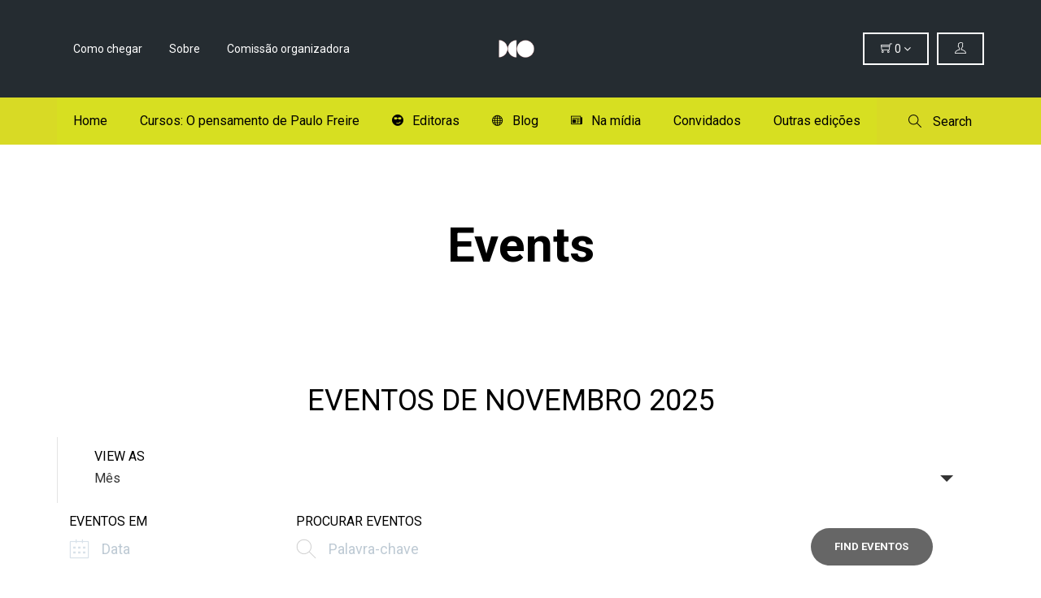

--- FILE ---
content_type: text/html; charset=UTF-8
request_url: https://salaodolivropolitico.com.br/events/
body_size: 14801
content:
<!DOCTYPE html>
<html lang="pt-BR">
<head>
	<meta charset="UTF-8">
	<meta http-equiv="X-UA-Compatible" content="IE=edge">
	<meta name="viewport" content="width=device-width, initial-scale=1.0,maximum-scale=1">
	<link rel="profile" href="https://gmpg.org/xfn/11">
	<link rel="pingback" href="https://salaodolivropolitico.com.br/xmlrpc.php">
	<!-- Global site tag (gtag.js) - Google Analytics -->
	<script async src="https://www.googletagmanager.com/gtag/js?id=G-CVR4SY877H"></script>
<script>
  window.dataLayer = window.dataLayer || [];
  function gtag(){dataLayer.push(arguments);}
  gtag('js', new Date());

  gtag('config', 'G-CVR4SY877H');
</script>
	<!-- Global site tag (gtag.js) - Google Analytics -->
<script async src="https://www.googletagmanager.com/gtag/js?id=G-LCR4WFV59P"></script>
<script>
  window.dataLayer = window.dataLayer || [];
  function gtag(){dataLayer.push(arguments);}
  gtag('js', new Date());

  gtag('config', 'G-LCR4WFV59P');
</script>
					<script>document.documentElement.className = document.documentElement.className + ' yes-js js_active js'</script>
				<title>Eventos de novembro 2025 &#8211; VII Salão do Livro Político</title>
<meta name='robots' content='max-image-preview:large' />
<link rel='dns-prefetch' href='//maps.googleapis.com' />
<link rel='dns-prefetch' href='//fonts.googleapis.com' />
<link rel='dns-prefetch' href='//s.w.org' />
<link rel="alternate" type="application/rss+xml" title="Feed para VII Salão do Livro Político &raquo;" href="https://salaodolivropolitico.com.br/feed/" />
<link rel="alternate" type="application/rss+xml" title="Feed de comentários para VII Salão do Livro Político &raquo;" href="https://salaodolivropolitico.com.br/comments/feed/" />
<link rel="alternate" type="text/calendar" title="VII Salão do Livro Político &raquo; do iCal Feed" href="https://salaodolivropolitico.com.br/events/?ical=1" />
<link rel="alternate" type="application/rss+xml" title="Feed de VII Salão do Livro Político &raquo; Eventos" href="https://salaodolivropolitico.com.br/events/feed/" />
		<script type="text/javascript">
			window._wpemojiSettings = {"baseUrl":"https:\/\/s.w.org\/images\/core\/emoji\/13.1.0\/72x72\/","ext":".png","svgUrl":"https:\/\/s.w.org\/images\/core\/emoji\/13.1.0\/svg\/","svgExt":".svg","source":{"concatemoji":"https:\/\/salaodolivropolitico.com.br\/wp-includes\/js\/wp-emoji-release.min.js?ver=5.8.12"}};
			!function(e,a,t){var n,r,o,i=a.createElement("canvas"),p=i.getContext&&i.getContext("2d");function s(e,t){var a=String.fromCharCode;p.clearRect(0,0,i.width,i.height),p.fillText(a.apply(this,e),0,0);e=i.toDataURL();return p.clearRect(0,0,i.width,i.height),p.fillText(a.apply(this,t),0,0),e===i.toDataURL()}function c(e){var t=a.createElement("script");t.src=e,t.defer=t.type="text/javascript",a.getElementsByTagName("head")[0].appendChild(t)}for(o=Array("flag","emoji"),t.supports={everything:!0,everythingExceptFlag:!0},r=0;r<o.length;r++)t.supports[o[r]]=function(e){if(!p||!p.fillText)return!1;switch(p.textBaseline="top",p.font="600 32px Arial",e){case"flag":return s([127987,65039,8205,9895,65039],[127987,65039,8203,9895,65039])?!1:!s([55356,56826,55356,56819],[55356,56826,8203,55356,56819])&&!s([55356,57332,56128,56423,56128,56418,56128,56421,56128,56430,56128,56423,56128,56447],[55356,57332,8203,56128,56423,8203,56128,56418,8203,56128,56421,8203,56128,56430,8203,56128,56423,8203,56128,56447]);case"emoji":return!s([10084,65039,8205,55357,56613],[10084,65039,8203,55357,56613])}return!1}(o[r]),t.supports.everything=t.supports.everything&&t.supports[o[r]],"flag"!==o[r]&&(t.supports.everythingExceptFlag=t.supports.everythingExceptFlag&&t.supports[o[r]]);t.supports.everythingExceptFlag=t.supports.everythingExceptFlag&&!t.supports.flag,t.DOMReady=!1,t.readyCallback=function(){t.DOMReady=!0},t.supports.everything||(n=function(){t.readyCallback()},a.addEventListener?(a.addEventListener("DOMContentLoaded",n,!1),e.addEventListener("load",n,!1)):(e.attachEvent("onload",n),a.attachEvent("onreadystatechange",function(){"complete"===a.readyState&&t.readyCallback()})),(n=t.source||{}).concatemoji?c(n.concatemoji):n.wpemoji&&n.twemoji&&(c(n.twemoji),c(n.wpemoji)))}(window,document,window._wpemojiSettings);
		</script>
		<style type="text/css">
img.wp-smiley,
img.emoji {
	display: inline !important;
	border: none !important;
	box-shadow: none !important;
	height: 1em !important;
	width: 1em !important;
	margin: 0 .07em !important;
	vertical-align: -0.1em !important;
	background: none !important;
	padding: 0 !important;
}
</style>
	<link rel='stylesheet' id='tribe-accessibility-css-css'  href='https://salaodolivropolitico.com.br/wp-content/plugins/the-events-calendar/common/src/resources/css/accessibility.min.css?ver=4.9.6.2' type='text/css' media='all' />
<link rel='stylesheet' id='tribe-events-full-calendar-style-css'  href='https://salaodolivropolitico.com.br/wp-content/plugins/the-events-calendar/src/resources/css/tribe-events-full.min.css?ver=4.9.0.3' type='text/css' media='all' />
<link rel='stylesheet' id='tribe-events-custom-jquery-styles-css'  href='https://salaodolivropolitico.com.br/wp-content/plugins/the-events-calendar/vendor/jquery/smoothness/jquery-ui-1.8.23.custom.css?ver=4.9.0.3' type='text/css' media='all' />
<link rel='stylesheet' id='tribe-events-bootstrap-datepicker-css-css'  href='https://salaodolivropolitico.com.br/wp-content/plugins/the-events-calendar/vendor/bootstrap-datepicker/css/bootstrap-datepicker.standalone.min.css?ver=4.9.0.3' type='text/css' media='all' />
<link rel='stylesheet' id='tribe-events-calendar-style-css'  href='https://salaodolivropolitico.com.br/wp-content/plugins/the-events-calendar/src/resources/css/tribe-events-theme.min.css?ver=4.9.0.3' type='text/css' media='all' />
<link rel='stylesheet' id='tribe-events-calendar-full-mobile-style-css'  href='https://salaodolivropolitico.com.br/wp-content/plugins/the-events-calendar/src/resources/css/tribe-events-full-mobile.min.css?ver=4.9.0.3' type='text/css' media='only screen and (max-width: 768px)' />
<link rel='stylesheet' id='tribe-events-calendar-mobile-style-css'  href='https://salaodolivropolitico.com.br/wp-content/plugins/the-events-calendar/src/resources/css/tribe-events-theme-mobile.min.css?ver=4.9.0.3' type='text/css' media='only screen and (max-width: 768px)' />
<link rel='stylesheet' id='wp-block-library-css'  href='https://salaodolivropolitico.com.br/wp-includes/css/dist/block-library/style.min.css?ver=5.8.12' type='text/css' media='all' />
<link rel='stylesheet' id='wc-blocks-vendors-style-css'  href='https://salaodolivropolitico.com.br/wp-content/plugins/woocommerce/packages/woocommerce-blocks/build/wc-blocks-vendors-style.css?ver=5.7.2' type='text/css' media='all' />
<link rel='stylesheet' id='wc-blocks-style-css'  href='https://salaodolivropolitico.com.br/wp-content/plugins/woocommerce/packages/woocommerce-blocks/build/wc-blocks-style.css?ver=5.7.2' type='text/css' media='all' />
<link rel='stylesheet' id='jquery-selectBox-css'  href='https://salaodolivropolitico.com.br/wp-content/plugins/yith-woocommerce-wishlist/assets/css/jquery.selectBox.css?ver=1.2.0' type='text/css' media='all' />
<link rel='stylesheet' id='yith-wcwl-font-awesome-css'  href='https://salaodolivropolitico.com.br/wp-content/plugins/yith-woocommerce-wishlist/assets/css/font-awesome.css?ver=4.7.0' type='text/css' media='all' />
<link rel='stylesheet' id='woocommerce_prettyPhoto_css-css'  href='//salaodolivropolitico.com.br/wp-content/plugins/woocommerce/assets/css/prettyPhoto.css?ver=3.1.6' type='text/css' media='all' />
<link rel='stylesheet' id='yith-wcwl-main-css'  href='https://salaodolivropolitico.com.br/wp-content/plugins/yith-woocommerce-wishlist/assets/css/style.css?ver=3.1.0' type='text/css' media='all' />
<link rel='stylesheet' id='cptch_stylesheet-css'  href='https://salaodolivropolitico.com.br/wp-content/plugins/captcha/css/front_end_style.css?ver=4.4.5' type='text/css' media='all' />
<link rel='stylesheet' id='dashicons-css'  href='https://salaodolivropolitico.com.br/wp-includes/css/dashicons.min.css?ver=5.8.12' type='text/css' media='all' />
<style id='dashicons-inline-css' type='text/css'>
[data-font="Dashicons"]:before {font-family: 'Dashicons' !important;content: attr(data-icon) !important;speak: none !important;font-weight: normal !important;font-variant: normal !important;text-transform: none !important;line-height: 1 !important;font-style: normal !important;-webkit-font-smoothing: antialiased !important;-moz-osx-font-smoothing: grayscale !important;}
</style>
<link rel='stylesheet' id='cptch_desktop_style-css'  href='https://salaodolivropolitico.com.br/wp-content/plugins/captcha/css/desktop_style.css?ver=4.4.5' type='text/css' media='all' />
<link rel='stylesheet' id='rs-plugin-settings-css'  href='https://salaodolivropolitico.com.br/wp-content/plugins/revslider/public/assets/css/settings.css?ver=5.3.0.2' type='text/css' media='all' />
<style id='rs-plugin-settings-inline-css' type='text/css'>
.slidedescription{font-weight:700 !important}.tp-caption a{color:#ff7302;text-shadow:none;-webkit-transition:all 0.2s ease-out;-moz-transition:all 0.2s ease-out;-o-transition:all 0.2s ease-out;-ms-transition:all 0.2s ease-out}.tp-caption a:hover{color:#ffa902}
</style>
<link rel='stylesheet' id='icomoon-icon-css'  href='https://salaodolivropolitico.com.br/wp-content/plugins/tokoo-vitamins/extensions/mega-menus//fonts/icomoon/style.css?ver=5.8.12' type='text/css' media='all' />
<link rel='stylesheet' id='fontello-icon-css'  href='https://salaodolivropolitico.com.br/wp-content/plugins/tokoo-vitamins/extensions/mega-menus//fonts/fontello-7275ca86/css/fontello.css?ver=5.8.12' type='text/css' media='all' />
<link rel='stylesheet' id='themify-icon-css'  href='https://salaodolivropolitico.com.br/wp-content/plugins/tokoo-vitamins/extensions/mega-menus//fonts/themify-icons/themify-icons.css?ver=5.8.12' type='text/css' media='all' />
<style id='woocommerce-inline-inline-css' type='text/css'>
.woocommerce form .form-row .required { visibility: visible; }
</style>
<link rel='stylesheet' id='yith-quick-view-css'  href='https://salaodolivropolitico.com.br/wp-content/plugins/yith-woocommerce-quick-view/assets/css/yith-quick-view.css?ver=1.7.0' type='text/css' media='all' />
<style id='yith-quick-view-inline-css' type='text/css'>

				#yith-quick-view-modal .yith-wcqv-main{background:#ffffff;}
				#yith-quick-view-close{color:#cdcdcd;}
				#yith-quick-view-close:hover{color:#ff0000;}
</style>
<link rel='stylesheet' id='tokoo_shortcodes_style-css'  href='https://salaodolivropolitico.com.br/wp-content/themes/festiven/bootstrap/Assets/css/koo-shortcodes.css?ver=5.8.12' type='text/css' media='all' />
<link rel='stylesheet' id='tokoo_widgets_style-css'  href='https://salaodolivropolitico.com.br/wp-content/themes/festiven/bootstrap/Assets/css/koo-widgets.css?ver=5.8.12' type='text/css' media='all' />
<link rel='stylesheet' id='vc_ionicons-css'  href='https://salaodolivropolitico.com.br/wp-content/themes/festiven/app/assets/css/ionicons.min.css?ver=5.8.12' type='text/css' media='screen' />
<link rel='stylesheet' id='vc_themifyicons-css'  href='https://salaodolivropolitico.com.br/wp-content/themes/festiven/app/assets/css/themify-icons.css?ver=5.8.12' type='text/css' media='screen' />
<link rel='stylesheet' id='tokoo-fonts-css'  href='//fonts.googleapis.com/css?family=Roboto%3A400%2C700%2C400italic%2C700italic%7CRoboto%2BCondensed%3A400%2C700%2C700italic%2C400italic&#038;ver=1.0.9' type='text/css' media='all' />
<link rel='stylesheet' id='tokoo-font-icons-css'  href='https://salaodolivropolitico.com.br/wp-content/themes/festiven/app/assets/css/font-icons.css?ver=1.0.9' type='text/css' media='all' />
<link rel='stylesheet' id='ionicons-css'  href='https://salaodolivropolitico.com.br/wp-content/themes/festiven/app/assets/css/ionicons.min.css?ver=5.8.12' type='text/css' media='screen' />
<link rel='stylesheet' id='themifyicons-css'  href='https://salaodolivropolitico.com.br/wp-content/themes/festiven/app/assets/css/themify-icons.css?ver=5.8.12' type='text/css' media='screen' />
<link rel='stylesheet' id='style-css'  href='https://salaodolivropolitico.com.br/wp-content/themes/festiven/style.css?ver=1.0.9' type='text/css' media='all' />
<link rel='stylesheet' id='tokoo-style-main-css'  href='https://salaodolivropolitico.com.br/wp-content/themes/festiven/app/assets/css/screen.css?ver=1.0.9' type='text/css' media='all' />
<script type='text/javascript' src='https://salaodolivropolitico.com.br/wp-includes/js/jquery/jquery.min.js?ver=3.6.0' id='jquery-core-js'></script>
<script type='text/javascript' src='https://salaodolivropolitico.com.br/wp-includes/js/jquery/jquery-migrate.min.js?ver=3.3.2' id='jquery-migrate-js'></script>
<script type='text/javascript' src='https://salaodolivropolitico.com.br/wp-content/plugins/the-events-calendar/vendor/bootstrap-datepicker/js/bootstrap-datepicker.min.js?ver=4.9.0.3' id='tribe-events-bootstrap-datepicker-js'></script>
<script type='text/javascript' src='https://salaodolivropolitico.com.br/wp-content/plugins/the-events-calendar/vendor/jquery-resize/jquery.ba-resize.min.js?ver=4.9.0.3' id='tribe-events-jquery-resize-js'></script>
<script type='text/javascript' src='https://salaodolivropolitico.com.br/wp-content/plugins/the-events-calendar/vendor/jquery-placeholder/jquery.placeholder.min.js?ver=4.9.0.3' id='jquery-placeholder-js'></script>
<script type='text/javascript' id='tribe-events-calendar-script-js-extra'>
/* <![CDATA[ */
var tribe_js_config = {"permalink_settings":"\/%year%\/%monthnum%\/%day%\/%postname%\/","events_post_type":"tribe_events","events_base":"https:\/\/salaodolivropolitico.com.br\/events\/","debug":""};
/* ]]> */
</script>
<script type='text/javascript' src='https://salaodolivropolitico.com.br/wp-content/plugins/the-events-calendar/src/resources/js/tribe-events.min.js?ver=4.9.0.3' id='tribe-events-calendar-script-js'></script>
<script type='text/javascript' src='https://salaodolivropolitico.com.br/wp-content/plugins/the-events-calendar/vendor/php-date-formatter/js/php-date-formatter.min.js?ver=4.9.0.3' id='tribe-events-php-date-formatter-js'></script>
<script type='text/javascript' src='https://salaodolivropolitico.com.br/wp-content/plugins/the-events-calendar/common/vendor/momentjs/moment.min.js?ver=4.9.6.2' id='tribe-moment-js'></script>
<script type='text/javascript' id='tribe-events-dynamic-js-extra'>
/* <![CDATA[ */
var tribe_dynamic_help_text = {"date_with_year":"Y-m-d","date_no_year":"Y-m-d","datepicker_format":"Y-m-d","datepicker_format_index":"","days":["domingo","segunda-feira","ter\u00e7a-feira","quarta-feira","quinta-feira","sexta-feira","s\u00e1bado"],"daysShort":["dom","seg","ter","qua","qui","sex","s\u00e1b"],"months":["janeiro","fevereiro","mar\u00e7o","abril","maio","junho","julho","agosto","setembro","outubro","novembro","dezembro"],"monthsShort":["Jan","Feb","Mar","Apr","maio","Jun","Jul","Aug","Sep","Oct","Nov","Dec"],"msgs":"[\"Este evento come\\u00e7a %%starttime%% e termina %%endtime%% em %%startdatewithyear%%.\",\"Este evento \\u00e9 as  %%starttime%% em %%startdatewithyear%%.\",\"Este evento \\u00e9 todo o dia em %%startdatewithyear%%.\",\"Este evento inicia \\u00e0s %%starttime%% em %%startdatenoyear%% e termina \\u00e0s %%endtime%% em %%enddatewithyear%%\",\"Este evento come\\u00e7a %%starttime%% em %%startdatenoyear%% e termina em %%enddatewithyear%%\",\"Este evento \\u00e9 todo o dia come\\u00e7ando %%startdatenoyear%% e terminando %%enddatewithyear%%.\"]"};
/* ]]> */
</script>
<script type='text/javascript' src='https://salaodolivropolitico.com.br/wp-content/plugins/the-events-calendar/src/resources/js/events-dynamic.min.js?ver=4.9.0.3' id='tribe-events-dynamic-js'></script>
<script type='text/javascript' src='https://salaodolivropolitico.com.br/wp-content/plugins/the-events-calendar/src/resources/js/tribe-events-bar.min.js?ver=4.9.0.3' id='tribe-events-bar-js'></script>
<script type='text/javascript' src='https://salaodolivropolitico.com.br/wp-content/plugins/revslider/public/assets/js/jquery.themepunch.tools.min.js?ver=5.3.0.2' id='tp-tools-js'></script>
<script type='text/javascript' src='https://salaodolivropolitico.com.br/wp-content/plugins/revslider/public/assets/js/jquery.themepunch.revolution.min.js?ver=5.3.0.2' id='revmin-js'></script>
<script type='text/javascript' src='https://salaodolivropolitico.com.br/wp-content/plugins/woocommerce/assets/js/jquery-blockui/jquery.blockUI.min.js?ver=2.7.0-wc.5.7.2' id='jquery-blockui-js'></script>
<script type='text/javascript' id='wc-add-to-cart-js-extra'>
/* <![CDATA[ */
var wc_add_to_cart_params = {"ajax_url":"\/wp-admin\/admin-ajax.php","wc_ajax_url":"\/?wc-ajax=%%endpoint%%","i18n_view_cart":"Ver carrinho","cart_url":"https:\/\/salaodolivropolitico.com.br","is_cart":"","cart_redirect_after_add":"no"};
/* ]]> */
</script>
<script type='text/javascript' src='https://salaodolivropolitico.com.br/wp-content/plugins/woocommerce/assets/js/frontend/add-to-cart.min.js?ver=5.7.2' id='wc-add-to-cart-js'></script>
<script type='text/javascript' src='https://salaodolivropolitico.com.br/wp-content/plugins/js_composer/assets/js/vendors/woocommerce-add-to-cart.js?ver=5.0.1' id='vc_woocommerce-add-to-cart-js-js'></script>
<script type='text/javascript' src="https://maps.googleapis.com/maps/api/js?ver=5.8.12" id='google-maps-api-js'></script>
<script type='text/javascript' src='https://salaodolivropolitico.com.br/wp-content/themes/festiven/bootstrap/Assets/js/gmaps.min.js?ver=5.8.12' id='tokoo-maps-js'></script>
<script type='text/javascript' id='tokoo-maps-methods-js-extra'>
/* <![CDATA[ */
var tokooMaps = {"latitude":"-6.903932","longitude":"107.610344","zoom":"15","marker_title":"Marker Title","marker_content":"Marker Content"};
/* ]]> */
</script>
<script type='text/javascript' src='https://salaodolivropolitico.com.br/wp-content/themes/festiven/bootstrap/Assets/js/gmaps-methods.js?ver=5.8.12' id='tokoo-maps-methods-js'></script>
<link rel="https://api.w.org/" href="https://salaodolivropolitico.com.br/wp-json/" /><link rel="EditURI" type="application/rsd+xml" title="RSD" href="https://salaodolivropolitico.com.br/xmlrpc.php?rsd" />
<link rel="wlwmanifest" type="application/wlwmanifest+xml" href="https://salaodolivropolitico.com.br/wp-includes/wlwmanifest.xml" /> 
<meta name="generator" content="WordPress 5.8.12" />
<meta name="generator" content="WooCommerce 5.7.2" />
<!-- Custom Styling -->
<style type="text/css">
.site-header--type-1 .bottom-header .desktop-navigation .menu {background-color: #D7DF21 !important; color: black !important;}

.menu-item:hover a {
    background-color: #ff0fe7 !important;
    color: black !important;
}

.event-action {display: none!important}
</style>
<meta name="tec-api-version" content="v1"><meta name="tec-api-origin" content="https://salaodolivropolitico.com.br"><link rel="https://theeventscalendar.com/" href="https://salaodolivropolitico.com.br/wp-json/tribe/events/v1/" />	<noscript><style>.woocommerce-product-gallery{ opacity: 1 !important; }</style></noscript>
	<style type="text/css">.recentcomments a{display:inline !important;padding:0 !important;margin:0 !important;}</style><meta name="generator" content="Powered by Visual Composer - drag and drop page builder for WordPress."/>
<!--[if lte IE 9]><link rel="stylesheet" type="text/css" href="https://salaodolivropolitico.com.br/wp-content/plugins/js_composer/assets/css/vc_lte_ie9.min.css" media="screen"><![endif]-->
<style type="text/css">.top-header{background-image:url(https://salaodolivropolitico.com.br/wp-content/uploads/2017/05/Captura-de-tela-de-2017-05-16-12-56-39-e1494950273514-1-e1494950343338-1.png)}</style>
 <meta name="robots" content="noindex,follow" />
<meta name="generator" content="Powered by Slider Revolution 5.3.0.2 - responsive, Mobile-Friendly Slider Plugin for WordPress with comfortable drag and drop interface." />

<!-- Tokoo New Customizer CSS -->
<style type="text/css">body{color:#000000 }</style>

<style type="text/css">h1,h2,h3,h4,h5,h6,
		.event .event-title,
		.event .event-date span{
			font-family: ;
			font-weight: ;
			letter-spacing: ;
			line-height: ;
			text-transform: ;
		}
		:root{
			font-size: ;
		}
		body{
			font-family: ;
			font-weight: ;
			letter-spacing: ;
			line-height: ;
			color: #000000;
		}
		blockquote, quote,
		.entry-content blockquote p, 
		.comment-content blockquote p, 
		.page-content blockquote p{
			font-family: ;
			font-weight: ;
			font-style: ;
			line-height: ;
		}

		h1,h2,h3,h4,h5,h6,
		.entry-title a{
			color: #000000;
		}
		a,
		.post-navigation .next-post:hover, .post-navigation .prev-post:hover,
		.speaker-block__name span{
			color: ;
		}
		a:hover{
			color: ;
		}
		.single-event .event-info-block.event-location-block{
			background-color: ;
		}

		button,
		.button,
		input[type=submit],
		.event-search-form #tribe-bar-form .tribe-bar-submit input[type=submit],
		#tribe-bar-form .tribe-bar-submit input[type=submit],
		.widget.widget_search button[type=submit],
		.posts-holder--masonry .type-post .more-text, .posts-holder--masonry .type-page .more-text,
		.tribe-events-nav-previous, .tribe-events-nav-next,
		.tribe-events-ical{
			color: ;
			background-color: ;
		}


		button:hover,
		.button:hover,
		input[type=submit]:hover,
		.event-search-form #tribe-bar-form .tribe-bar-submit input[type=submit]:hover,
		#tribe-bar-form .tribe-bar-submit input[type=submit]:hover,
		.widget.widget_search button[type=submit]:hover,
		.posts-holder--masonry .type-post .more-text:hover, .posts-holder--masonry .type-page .more-text:hover,
		.tribe-events-nav-previous:hover, .tribe-events-nav-next:hover,
		.tribe-events-ical:hover{
			color: #dd3333;
			background-color: ;
		}
		.star-rating span,
		p.stars a,
		.widget ul.product_list_widget li a:hover,
		.site-header .desktop-navigation .menu-item.mega-menu > .sub-menu .menu-item:hover > a, .desktop-navigation .page_item.mega-menu > .sub-menu .menu-item:hover > a,
		.desktop-navigation .menu-item.mega-menu > .sub-menu .menu-item:hover > a, .desktop-navigation .page_item.mega-menu > .sub-menu .menu-item:hover > a
		{
			color: #ff0fe7;
		}
		.single-event .event-info-block.event-time-block a.tribe-events-ical{
			color: #ff0fe7!important;
		}
		.desktop-navigation .sub-menu .menu-item:hover > a, .desktop-navigation .sub-menu .page_item:hover > a, .desktop-navigation .children .menu-item:hover > a, .desktop-navigation .children .page_item:hover > a,
		.user-menu__list li:hover a,
		.featured-event-block-details .single-event .event-info-block.event-time-block,
		.event .event-date .fold,
		.widget .tagcloud a:before, .widget .tagcloud a:after,
		.single-event .event-cover .event-date,
		.single-event .event-info-block.event-time-block,
		.single-event .event-info-block.event-related-block > h3,
		.sticky.has-post-thumbnail:before
		{
			background-color: #ff0fe7;
		}
		.main-search-form .search-form-box form input,
		.sticky .inner-post,
		.entry-content blockquote, .comment-content blockquote, .page-content blockquote,
		input[type="text"]:focus, input[type="text"]:active, input[type="tel"]:focus, input[type="tel"]:active, input[type="url"]:focus, input[type="url"]:active, input[type="number"]:focus, input[type="number"]:active, input[type="email"]:focus, input[type="email"]:active, input[type="search"]:focus, input[type="search"]:active, input[type="password"]:focus, input[type="password"]:active, select:focus, select:active, textarea:focus, textarea:active,
		.woocommerce-tabs .tabs li.active, .woocommerce-tabs .tabs li:hover,
		.widget .tagcloud a,
		.featured-event-block-details .event-action .price
		{
			border-color: #ff0fe7;
		}

		.site-footer{
			background-color: #000000;
			color: ;
		}
		.site-footer .widget .widget-title{
			color: ;
		}
		.site-footer a,
		.site-footer .widget a,
		.site-footer .widget ul li a{
			color: ;
		}
		.site-footer a:hover{
			color: ;
		}</style>
<style id=header-variation-styles type="text/css">.site-header--type-1 .top-header{background-color:#252c31;color:#fff}.site-header--type-1 .top-header a,.site-header--type-1 .top-header .secondary-navigation .menu>li>a,.site-header--type-1 .top-header .mini-cart .cart-toggle,.site-header--type-1 .top-header .user-menu__toggle{color:#fff}.site-header--type-1 .top-header .mini-cart .cart-toggle,.site-header--type-1 .top-header .user-menu__toggle{border-color:inherit}.site-header--type-1 .bottom-header{background-color:#d8da25;color:#000}.site-header--type-1 .bottom-header a,.site-header--type-1 .bottom-header .menu-toggle,.site-header--type-1 .bottom-header .desktop-navigation .menu>li>a,.site-header--type-1 .bottom-header .desktop-navigation .menu>li.menu-item-has-children>a:after,.site-header--type-1 .bottom-header .main-search-form .search-toggle{color:#000}</style><link rel="icon" href="https://salaodolivropolitico.com.br/wp-content/uploads/2022/06/cropped-WhatsApp-Image-2022-06-03-at-19.15.33-1-32x32.jpeg" sizes="32x32" />
<link rel="icon" href="https://salaodolivropolitico.com.br/wp-content/uploads/2022/06/cropped-WhatsApp-Image-2022-06-03-at-19.15.33-1-192x192.jpeg" sizes="192x192" />
<link rel="apple-touch-icon" href="https://salaodolivropolitico.com.br/wp-content/uploads/2022/06/cropped-WhatsApp-Image-2022-06-03-at-19.15.33-1-180x180.jpeg" />
<meta name="msapplication-TileImage" content="https://salaodolivropolitico.com.br/wp-content/uploads/2022/06/cropped-WhatsApp-Image-2022-06-03-at-19.15.33-1-270x270.jpeg" />
		<style type="text/css" id="wp-custom-css">
			/*
Você pode adicionar seu próprio CSS aqui.

Clique no ícone de ajuda acima para saber mais.
*/@media only screen and (min-width: 768px) {
.site-header--type-3 .menu-item a {
	color: #fff !important;
}}
#programacao .vc_tta-panel-heading {
	background-color: black;
}
#programacao h4 a{
  color: white; 
  font-weight: 700;
}
#programacao .vc_tta-panel-body{
	color: #fff;
}
.addicional-info a {
	color: white;
}
.menu-homepage-container .menu > .menu-item {
	float: left;
}

.site-header--type-3 {
min-height: 70px;
width: 100%;
}

.site-header--type-3  {
	-webkit-transition: box-shadow 300ms cubic-bezier(0.4, 0, 0.2, 1) 0ms;
	transition: box-shadow 300ms cubic-bezier(0.4, 0, 0.2, 1) 0ms;
	box-shadow: 0px 2px 4px -1px rgba(0,0,0,0.2),0px 4px 5px 0px rgba(0,0,0,0.14),0px 1px 10px 0px rgba(0,0,0,0.12);
	width: 100%;
	box-sizing: border-box;
	-webkit-flex-shrink: 0;
	-ms-flex-negative: 0;
	flex-shrink: 0;
	position: fixed;
	z-index: 800;
	min-height: 70px;
	width: 100%;
	top: 0;
	left: auto;
	right: 0;
	color: #fff;
}

.page-template-templatesheader-variant-php, .atracoes-template-default  {
	padding-top: 70px;
}

div div .vc_images_carousel .vc_carousel-indicators .vc_active {
	display: inline-block;
	width: 20px;
	height: 20px;
	margin: 1px;
	text-indent: 0;
	border-radius: 10px;
	cursor: pointer;
	border: 1px solid #fff;
	background-color: #fff;
}
html{
scroll-behavior: smooth;}
.menu-homepage-container {
	padding: 25px;
}
.bg1 .vc_btn3 {
	background-color: white !important;
	color: black;
}
.menu-homepage-container .menu {
	list-style: none;
	margin: 0;
	padding: 0;
	text-align: left;
	*zoom: 1;
}
.menu-homepage-container .menu > .menu-item {
	float: left;
}
.menu-homepage-container .menu > .menu-item > a {
	color: #000;
	font-weight: 600;
	padding: 15px 20px;
}

#programacao .attraction-post-card p{
  margin-bottom: 0px;
}
#programacao .attraction-post-card {
	display: flex;
	font-size: 1rem;
	color: white;
	align-items: center;
	justify-content: space-between;
}
#programacao .attraction-post-card > div {
	padding: 15px;
}
.addicional-info a {
	margin-right: 5px;
	margin-left: 5px;
}
#programacao .h1921 {
	border-bottom: 1px solid white;
	border-top: 1px solid white;
}
#programacao .vc_tta-panel-body {
	background-color: #3cb67b !important;
}
#programacao .date {
	font-size: 16px;
	font-weight: 700;
	color: white;
	margin-bottom: 0;
	line-height: 1rem;
}
#programacao .title h3 {
	color: white;
	font-weight: 600;
	font-size: 1.4rem;
	margin-bottom: 0;
	line-height: 1.4;
	position: relative;
	top: -2px;
}

#programacao .title {
	display: flex;
}
#programacao .title h4 {
	margin-right: 1.5rem;
	padding-right: 1.5rem;
	border-right: 1px solid white;
	margin-top: 0;
}
.gallery-shortcode img {
	max-height: 150px;
	object-fit: cover;
	margin: 10px;
	width: 25%;
}
#programacao .title {
	display: flex;
	align-content: center;
	align-items: center;
}
@media only screen and (max-width: 768px) {
	.menu-homepage-container .menu > .menu-item {
	float: none;
}
.menu-homepage-container {
	padding: 0 10px;
	text-align: center;
}
.home .wpb_wrapper h2 {
	font-size: 2em !important;
}

.right-section .menu-homepage-container {
	display: none !important;
}}
@media only screen and (max-width: 990px) {

.right-section .menu-homepage-container {
	display: none !important;
}
}
@media only screen and (min-width: 2100px) {
  .site-header--type-3 .bottom-header,div.vc_custom_1632449302123, div#programacao , div.bg1{
	padding-right: 25% !important;
	padding-left: 25% !important;
}
}
		</style>
		<noscript><style type="text/css"> .wpb_animate_when_almost_visible { opacity: 1; }</style></noscript></head>

<body class="archive post-type-archive post-type-archive-tribe_events theme-festiven woocommerce-no-js tribe-no-js tribe-filter-live wpb-js-composer js-comp-ver-5.0.1 vc_responsive events-gridview events-archive tribe-events-style-full tribe-events-style-theme tribe-theme-festiven page-template-page-php singular">

<div class="site-content">
	
				<!-- Header Variant 1 -->

<header class="site-header site-header--type-1"> 
	
	
		<div class="top-header">
			<div class="container">
				<div class="left-section">
					
<nav class="secondary-navigation">
	<ul id="menu-top-menu" class="menu"><li id="menu-item-4216" class="menu-item menu-item-type-custom menu-item-object-custom"><a href="https://salaodolivropolitico.com.br/4393-2/">Como chegar</a></li>
<li id="menu-item-4218" class="menu-item menu-item-type-custom menu-item-object-custom"><a href="https://salaodolivropolitico.com.br/sobre-o-salao-do-livro-politico/">Sobre</a></li>
<li id="menu-item-4561" class="menu-item menu-item-type-post_type menu-item-object-page"><a href="https://salaodolivropolitico.com.br/comissao-organizadora/">Comissão organizadora</a></li>
</ul></nav>				</div>

				<a class="branding" href="https://salaodolivropolitico.com.br/" title="VII Salão do Livro Político" rel="home">
<div class="site-title">
<img class="logo" src="https://salaodolivropolitico.com.br/wp-content/uploads/2022/06/WhatsApp-Image-2022-06-03-at-19.15.33-1-removebg-preview.png" alt="VII Salão do Livro Político" />
</div>
</a>

				<div class="right-section">
																		
<div class="user-menu">
	<!-- FOr Logged in user -->
	<button class="user-menu__toggle"><i class="ti-user"></i><span>
				 </span>
	 </button> 
	
	<ul class="user-menu__list">
		<li><a href=""><i class="ti-user"></i> My Account</a></li>
		<li><a href="https://salaodolivropolitico.com.br/wp-login.php?action=logout&amp;redirect_to=https%3A%2F%2Fsalaodolivropolitico.com.br&amp;_wpnonce=af179f1db2"><i class="ti-shift-right"></i> Logout</a></li>
	</ul>
</div>


																					<div class="mini-cart">
								<button class="cart-toggle"><i class="ti-shopping-cart"></i> <span class="count">0</span> <i class="fa fa-angle-down"></i></button>
								<div class="widget woocommerce widget_shopping_cart"><h2 class="widgettitle">Carrinho</h2><div class="widget_shopping_cart_content"></div></div>							</div>
															</div>
			</div>
		</div>
	
		
	<div class="bottom-header">
		<div class="container">
			<nav class="mobile-navigation"></nav> <!-- .mobile-navigation -->

			<!-- Default snippet for navigation -->
			<nav class="main-navigation">
				<button type="button" class="menu-toggle"><i class="fa fa-bars"></i> <span class="label">Navigation</span></button>
				
<nav class="desktop-navigation">
	
	<ul id="menu-primary-menu" class="menu"><li id="menu-item-4209" class="menu-item menu-item-type-custom menu-item-object-custom"><a href="https://salaodolivropolitico.com.br/inicio">Home</a></li>
<li id="menu-item-5046" class="menu-item menu-item-type-post_type menu-item-object-page"><a href="https://salaodolivropolitico.com.br/curso-a-teoria-da-revolucao/">Cursos: O pensamento de Paulo Freire</a></li>
<li id="menu-item-4213" class="menu-item menu-item-type-custom menu-item-object-custom"><a href="https://salaodolivropolitico.com.br/editoras-participantes/"><i class="icomoon-cool2"></i>Editoras</a></li>
<li id="menu-item-234" class="menu-item menu-item-type-post_type menu-item-object-page current_page_parent"><a href="https://salaodolivropolitico.com.br/blog/"><i class="icomoon-globe"></i>Blog</a></li>
<li id="menu-item-4545" class="menu-item menu-item-type-custom menu-item-object-custom"><a href="https://salaodolivropolitico.com.br/category/salao/"><i class="icomoon-newspaper"></i>Na mídia</a></li>
<li id="menu-item-4442" class="menu-item menu-item-type-custom menu-item-object-custom"><a href="https://salaodolivropolitico.com.br/nossos-convidados/">Convidados</a></li>
<li id="menu-item-4476" class="menu-item menu-item-type-post_type menu-item-object-page"><a href="https://salaodolivropolitico.com.br/veja-como-foi-as-ultimas-edicoes/">Outras edições</a></li>
</ul></nav> <!-- .primary-navigation -->
			</nav> <!-- .main-navigation -->
			
			
				<div class="main-search-form">
					<button class="search-toggle"><i class="simple-icon-magnifier"></i> Search</button>
					<div class="overlay"></div>
					<div class="search-form-box">
						<a href="#" class="close"><i class="simple-icon-close"></i></a>
							<form action="https://salaodolivropolitico.com.br/">
		<input type="text" name="s" placeholder="Search &hellip;">
		<button type="submit" id="searchsubmit">Search</button>
		<span>Begin typing your search above and press return to search. Press Esc to cancel.</span>
	</form>
						</div>
				</div>

			
		</div>
	</div>

</header> <!-- .site-header -->
	
<main class="main-content" id="content">
			<div class="page-header">
	<div class="container">

	
	
		<h2 class="page-title">
			Events		</h2>

	
	</div>
</div> <!-- .page-header -->
				<div class="container">
	

		<div class="posts-holder">
		
			
				
					
<article id="post-0" class="type-page post-0 page status-draft hentry">

	<div class="container">

				<div class="entry-content">
			<div id="tribe-events" class="tribe-no-js" data-live_ajax="1" data-datepicker_format="" data-category="" data-featured=""><div class="tribe-events-before-html"></div><span class="tribe-events-ajax-loading"><img class="tribe-events-spinner-medium" src="https://salaodolivropolitico.com.br/wp-content/plugins/the-events-calendar/src/resources/images/tribe-loading.gif" alt="Carregando Eventos" /></span><div id="tribe-events-content-wrapper" class="tribe-clearfix"><input type="hidden" id="tribe-events-list-hash" value="">
<div class="tribe-events-title-bar">

	<!-- Month Title -->
		<h1 class="tribe-events-page-title">Eventos de novembro 2025</h1>
	
</div>



<div class="container">

	<div id="tribe-events-bar">

		<form id="tribe-bar-form" class="tribe-clearfix" name="tribe-bar-form" method="post" action="https://salaodolivropolitico.com.br/events?post_type=tribe_events&#038;eventDisplay=default">

			<!-- Mobile Filters Toggle -->

			<div id="tribe-bar-collapse-toggle" >
				Find Eventos<span class="tribe-bar-toggle-arrow"></span>
			</div>

			<!-- Views -->
							<div id="tribe-bar-views">
					<div class="tribe-bar-views-inner tribe-clearfix">
						<h3 class="tribe-events-visuallyhidden">Event Views Navigation</h3>
						<label>View As</label>
						<select class="tribe-bar-views-select tribe-no-param" name="tribe-bar-view">
															<option tribe-inactive value="https://salaodolivropolitico.com.br/events/lista/" data-view="list">
									Lista								</option>
															<option selected value="https://salaodolivropolitico.com.br/events/mes/" data-view="month">
									Mês								</option>
															<option tribe-inactive value="https://salaodolivropolitico.com.br/events/hoje/" data-view="day">
									Dia								</option>
													</select>
					</div>
					<!-- .tribe-bar-views-inner -->
				</div><!-- .tribe-bar-views -->
			
			
								<div class="tribe-bar-filters ">
					<div class="tribe-bar-filters-inner tribe-clearfix">
													<div class="tribe-bar-date-filter">
								<label class="label-tribe-bar-date" for="tribe-bar-date">Eventos em</label>
								<input type="text" name="tribe-bar-date" style="position: relative;" id="tribe-bar-date" aria-label="Procure por Eventos por mês. Por favor use o formato ano 4 dígitos hífen mês 2 dígitos." value="" placeholder="Data"><input type="hidden" name="tribe-bar-date-day" id="tribe-bar-date-day" class="tribe-no-param" value="">							</div>
													<div class="tribe-bar-search-filter">
								<label class="label-tribe-bar-search" for="tribe-bar-search">Procurar eventos</label>
								<input type="text" name="tribe-bar-search" id="tribe-bar-search" aria-label="Procurar por Eventos por palavra-chave." value="" placeholder="Palavra-chave">							</div>
												<div class="tribe-bar-submit">
							<input class="tribe-events-button tribe-no-param" type="submit" name="submit-bar" value="Find Eventos" />
						</div>
						<!-- .tribe-bar-submit -->
					</div>
					<!-- .tribe-bar-filters-inner -->
				</div><!-- .tribe-bar-filters -->
			
		</form>
		<!-- #tribe-bar-form -->

	</div><!-- #tribe-events-bar -->
</div>

 

<div class="container">

	<div id="tribe-events-content" class="tribe-events-month">

		<!-- Notices -->
		<div class="tribe-events-notices"><ul><li>Nenhum resultado encontrado.</li></ul></div>
		<!-- Month Header -->
		<div id="tribe-events-header"  data-title="Eventos de novembro 2025 &#8211; VII Salão do Livro Político" data-viewtitle="Eventos de novembro 2025" data-view="month" data-date="2025-11" data-baseurl="https://salaodolivropolitico.com.br/events/mes/">
		</div>

		<!-- Month Grid -->
		


	<h2 class="tribe-events-visuallyhidden">Calendárior de Eventos</h2>

	<table class="tribe-events-calendar">
		<caption class="tribe-events-visuallyhidden">Calendárior de Eventos</caption>
		<thead>
		<tr>
							<th id="tribe-events-domingo" title="domingo" data-day-abbr="dom">domingo</th>
							<th id="tribe-events-segunda-feira" title="segunda-feira" data-day-abbr="seg">segunda-feira</th>
							<th id="tribe-events-terça-feira" title="terça-feira" data-day-abbr="ter">terça-feira</th>
							<th id="tribe-events-quarta-feira" title="quarta-feira" data-day-abbr="qua">quarta-feira</th>
							<th id="tribe-events-quinta-feira" title="quinta-feira" data-day-abbr="qui">quinta-feira</th>
							<th id="tribe-events-sexta-feira" title="sexta-feira" data-day-abbr="sex">sexta-feira</th>
							<th id="tribe-events-sábado" title="sábado" data-day-abbr="sáb">sábado</th>
					</tr>
		</thead>
		<tbody>
		<tr>
						
			
			<td class="tribe-events-othermonth tribe-events-past mobile-trigger tribe-event-day-26"
				data-day="2025-10-26"
				data-tribejson='{"i18n":{"find_out_more":"Veja mais \u00bb","for_date":"Eventos para"},"date_name":"outubro 26"}'
				>
				
<!-- Day Header -->
<div id="tribe-events-daynum-26-0">

			26	
</div>

<!-- Events List -->

<!-- View More -->
			</td>
						
			
			<td class="tribe-events-othermonth tribe-events-past mobile-trigger tribe-event-day-27"
				data-day="2025-10-27"
				data-tribejson='{"i18n":{"find_out_more":"Veja mais \u00bb","for_date":"Eventos para"},"date_name":"outubro 27"}'
				>
				
<!-- Day Header -->
<div id="tribe-events-daynum-27-0">

			27	
</div>

<!-- Events List -->

<!-- View More -->
			</td>
						
			
			<td class="tribe-events-othermonth tribe-events-past mobile-trigger tribe-event-day-28"
				data-day="2025-10-28"
				data-tribejson='{"i18n":{"find_out_more":"Veja mais \u00bb","for_date":"Eventos para"},"date_name":"outubro 28"}'
				>
				
<!-- Day Header -->
<div id="tribe-events-daynum-28-0">

			28	
</div>

<!-- Events List -->

<!-- View More -->
			</td>
						
			
			<td class="tribe-events-othermonth tribe-events-past mobile-trigger tribe-event-day-29"
				data-day="2025-10-29"
				data-tribejson='{"i18n":{"find_out_more":"Veja mais \u00bb","for_date":"Eventos para"},"date_name":"outubro 29"}'
				>
				
<!-- Day Header -->
<div id="tribe-events-daynum-29-0">

			29	
</div>

<!-- Events List -->

<!-- View More -->
			</td>
						
			
			<td class="tribe-events-othermonth tribe-events-past mobile-trigger tribe-event-day-30 tribe-events-right"
				data-day="2025-10-30"
				data-tribejson='{"i18n":{"find_out_more":"Veja mais \u00bb","for_date":"Eventos para"},"date_name":"outubro 30"}'
				>
				
<!-- Day Header -->
<div id="tribe-events-daynum-30-0">

			30	
</div>

<!-- Events List -->

<!-- View More -->
			</td>
						
			
			<td class="tribe-events-othermonth tribe-events-past mobile-trigger tribe-event-day-31 tribe-events-right"
				data-day="2025-10-31"
				data-tribejson='{"i18n":{"find_out_more":"Veja mais \u00bb","for_date":"Eventos para"},"date_name":"outubro 31"}'
				>
				
<!-- Day Header -->
<div id="tribe-events-daynum-31-0">

			31	
</div>

<!-- Events List -->

<!-- View More -->
			</td>
						
			
			<td class="tribe-events-thismonth tribe-events-past mobile-trigger tribe-event-day-01 tribe-events-right"
				data-day="2025-11-01"
				data-tribejson='{"i18n":{"find_out_more":"Veja mais \u00bb","for_date":"Eventos para"},"date_name":"novembro 1"}'
				>
				
<!-- Day Header -->
<div id="tribe-events-daynum-1-0">

			1	
</div>

<!-- Events List -->

<!-- View More -->
			</td>
								</tr>
		<tr>
			
			
			<td class="tribe-events-thismonth tribe-events-past mobile-trigger tribe-event-day-02"
				data-day="2025-11-02"
				data-tribejson='{"i18n":{"find_out_more":"Veja mais \u00bb","for_date":"Eventos para"},"date_name":"novembro 2"}'
				>
				
<!-- Day Header -->
<div id="tribe-events-daynum-2-0">

			2	
</div>

<!-- Events List -->

<!-- View More -->
			</td>
						
			
			<td class="tribe-events-thismonth tribe-events-past mobile-trigger tribe-event-day-03"
				data-day="2025-11-03"
				data-tribejson='{"i18n":{"find_out_more":"Veja mais \u00bb","for_date":"Eventos para"},"date_name":"novembro 3"}'
				>
				
<!-- Day Header -->
<div id="tribe-events-daynum-3-0">

			3	
</div>

<!-- Events List -->

<!-- View More -->
			</td>
						
			
			<td class="tribe-events-thismonth tribe-events-past mobile-trigger tribe-event-day-04"
				data-day="2025-11-04"
				data-tribejson='{"i18n":{"find_out_more":"Veja mais \u00bb","for_date":"Eventos para"},"date_name":"novembro 4"}'
				>
				
<!-- Day Header -->
<div id="tribe-events-daynum-4-0">

			4	
</div>

<!-- Events List -->

<!-- View More -->
			</td>
						
			
			<td class="tribe-events-thismonth tribe-events-present mobile-trigger tribe-event-day-05"
				data-day="2025-11-05"
				data-tribejson='{"i18n":{"find_out_more":"Veja mais \u00bb","for_date":"Eventos para"},"date_name":"novembro 5"}'
				>
				
<!-- Day Header -->
<div id="tribe-events-daynum-5-0">

			5	
</div>

<!-- Events List -->

<!-- View More -->
			</td>
						
			
			<td class="tribe-events-thismonth tribe-events-future mobile-trigger tribe-event-day-06 tribe-events-right"
				data-day="2025-11-06"
				data-tribejson='{"i18n":{"find_out_more":"Veja mais \u00bb","for_date":"Eventos para"},"date_name":"novembro 6"}'
				>
				
<!-- Day Header -->
<div id="tribe-events-daynum-6-0">

			6	
</div>

<!-- Events List -->

<!-- View More -->
			</td>
						
			
			<td class="tribe-events-thismonth tribe-events-future mobile-trigger tribe-event-day-07 tribe-events-right"
				data-day="2025-11-07"
				data-tribejson='{"i18n":{"find_out_more":"Veja mais \u00bb","for_date":"Eventos para"},"date_name":"novembro 7"}'
				>
				
<!-- Day Header -->
<div id="tribe-events-daynum-7-0">

			7	
</div>

<!-- Events List -->

<!-- View More -->
			</td>
						
			
			<td class="tribe-events-thismonth tribe-events-future mobile-trigger tribe-event-day-08 tribe-events-right"
				data-day="2025-11-08"
				data-tribejson='{"i18n":{"find_out_more":"Veja mais \u00bb","for_date":"Eventos para"},"date_name":"novembro 8"}'
				>
				
<!-- Day Header -->
<div id="tribe-events-daynum-8-0">

			8	
</div>

<!-- Events List -->

<!-- View More -->
			</td>
								</tr>
		<tr>
			
			
			<td class="tribe-events-thismonth tribe-events-future mobile-trigger tribe-event-day-09"
				data-day="2025-11-09"
				data-tribejson='{"i18n":{"find_out_more":"Veja mais \u00bb","for_date":"Eventos para"},"date_name":"novembro 9"}'
				>
				
<!-- Day Header -->
<div id="tribe-events-daynum-9-0">

			9	
</div>

<!-- Events List -->

<!-- View More -->
			</td>
						
			
			<td class="tribe-events-thismonth tribe-events-future mobile-trigger tribe-event-day-10"
				data-day="2025-11-10"
				data-tribejson='{"i18n":{"find_out_more":"Veja mais \u00bb","for_date":"Eventos para"},"date_name":"novembro 10"}'
				>
				
<!-- Day Header -->
<div id="tribe-events-daynum-10-0">

			10	
</div>

<!-- Events List -->

<!-- View More -->
			</td>
						
			
			<td class="tribe-events-thismonth tribe-events-future mobile-trigger tribe-event-day-11"
				data-day="2025-11-11"
				data-tribejson='{"i18n":{"find_out_more":"Veja mais \u00bb","for_date":"Eventos para"},"date_name":"novembro 11"}'
				>
				
<!-- Day Header -->
<div id="tribe-events-daynum-11-0">

			11	
</div>

<!-- Events List -->

<!-- View More -->
			</td>
						
			
			<td class="tribe-events-thismonth tribe-events-future mobile-trigger tribe-event-day-12"
				data-day="2025-11-12"
				data-tribejson='{"i18n":{"find_out_more":"Veja mais \u00bb","for_date":"Eventos para"},"date_name":"novembro 12"}'
				>
				
<!-- Day Header -->
<div id="tribe-events-daynum-12-0">

			12	
</div>

<!-- Events List -->

<!-- View More -->
			</td>
						
			
			<td class="tribe-events-thismonth tribe-events-future mobile-trigger tribe-event-day-13 tribe-events-right"
				data-day="2025-11-13"
				data-tribejson='{"i18n":{"find_out_more":"Veja mais \u00bb","for_date":"Eventos para"},"date_name":"novembro 13"}'
				>
				
<!-- Day Header -->
<div id="tribe-events-daynum-13-0">

			13	
</div>

<!-- Events List -->

<!-- View More -->
			</td>
						
			
			<td class="tribe-events-thismonth tribe-events-future mobile-trigger tribe-event-day-14 tribe-events-right"
				data-day="2025-11-14"
				data-tribejson='{"i18n":{"find_out_more":"Veja mais \u00bb","for_date":"Eventos para"},"date_name":"novembro 14"}'
				>
				
<!-- Day Header -->
<div id="tribe-events-daynum-14-0">

			14	
</div>

<!-- Events List -->

<!-- View More -->
			</td>
						
			
			<td class="tribe-events-thismonth tribe-events-future mobile-trigger tribe-event-day-15 tribe-events-right"
				data-day="2025-11-15"
				data-tribejson='{"i18n":{"find_out_more":"Veja mais \u00bb","for_date":"Eventos para"},"date_name":"novembro 15"}'
				>
				
<!-- Day Header -->
<div id="tribe-events-daynum-15-0">

			15	
</div>

<!-- Events List -->

<!-- View More -->
			</td>
								</tr>
		<tr>
			
			
			<td class="tribe-events-thismonth tribe-events-future mobile-trigger tribe-event-day-16"
				data-day="2025-11-16"
				data-tribejson='{"i18n":{"find_out_more":"Veja mais \u00bb","for_date":"Eventos para"},"date_name":"novembro 16"}'
				>
				
<!-- Day Header -->
<div id="tribe-events-daynum-16-0">

			16	
</div>

<!-- Events List -->

<!-- View More -->
			</td>
						
			
			<td class="tribe-events-thismonth tribe-events-future mobile-trigger tribe-event-day-17"
				data-day="2025-11-17"
				data-tribejson='{"i18n":{"find_out_more":"Veja mais \u00bb","for_date":"Eventos para"},"date_name":"novembro 17"}'
				>
				
<!-- Day Header -->
<div id="tribe-events-daynum-17-0">

			17	
</div>

<!-- Events List -->

<!-- View More -->
			</td>
						
			
			<td class="tribe-events-thismonth tribe-events-future mobile-trigger tribe-event-day-18"
				data-day="2025-11-18"
				data-tribejson='{"i18n":{"find_out_more":"Veja mais \u00bb","for_date":"Eventos para"},"date_name":"novembro 18"}'
				>
				
<!-- Day Header -->
<div id="tribe-events-daynum-18-0">

			18	
</div>

<!-- Events List -->

<!-- View More -->
			</td>
						
			
			<td class="tribe-events-thismonth tribe-events-future mobile-trigger tribe-event-day-19"
				data-day="2025-11-19"
				data-tribejson='{"i18n":{"find_out_more":"Veja mais \u00bb","for_date":"Eventos para"},"date_name":"novembro 19"}'
				>
				
<!-- Day Header -->
<div id="tribe-events-daynum-19-0">

			19	
</div>

<!-- Events List -->

<!-- View More -->
			</td>
						
			
			<td class="tribe-events-thismonth tribe-events-future mobile-trigger tribe-event-day-20 tribe-events-right"
				data-day="2025-11-20"
				data-tribejson='{"i18n":{"find_out_more":"Veja mais \u00bb","for_date":"Eventos para"},"date_name":"novembro 20"}'
				>
				
<!-- Day Header -->
<div id="tribe-events-daynum-20-0">

			20	
</div>

<!-- Events List -->

<!-- View More -->
			</td>
						
			
			<td class="tribe-events-thismonth tribe-events-future mobile-trigger tribe-event-day-21 tribe-events-right"
				data-day="2025-11-21"
				data-tribejson='{"i18n":{"find_out_more":"Veja mais \u00bb","for_date":"Eventos para"},"date_name":"novembro 21"}'
				>
				
<!-- Day Header -->
<div id="tribe-events-daynum-21-0">

			21	
</div>

<!-- Events List -->

<!-- View More -->
			</td>
						
			
			<td class="tribe-events-thismonth tribe-events-future mobile-trigger tribe-event-day-22 tribe-events-right"
				data-day="2025-11-22"
				data-tribejson='{"i18n":{"find_out_more":"Veja mais \u00bb","for_date":"Eventos para"},"date_name":"novembro 22"}'
				>
				
<!-- Day Header -->
<div id="tribe-events-daynum-22-0">

			22	
</div>

<!-- Events List -->

<!-- View More -->
			</td>
								</tr>
		<tr>
			
			
			<td class="tribe-events-thismonth tribe-events-future mobile-trigger tribe-event-day-23"
				data-day="2025-11-23"
				data-tribejson='{"i18n":{"find_out_more":"Veja mais \u00bb","for_date":"Eventos para"},"date_name":"novembro 23"}'
				>
				
<!-- Day Header -->
<div id="tribe-events-daynum-23-0">

			23	
</div>

<!-- Events List -->

<!-- View More -->
			</td>
						
			
			<td class="tribe-events-thismonth tribe-events-future mobile-trigger tribe-event-day-24"
				data-day="2025-11-24"
				data-tribejson='{"i18n":{"find_out_more":"Veja mais \u00bb","for_date":"Eventos para"},"date_name":"novembro 24"}'
				>
				
<!-- Day Header -->
<div id="tribe-events-daynum-24-0">

			24	
</div>

<!-- Events List -->

<!-- View More -->
			</td>
						
			
			<td class="tribe-events-thismonth tribe-events-future mobile-trigger tribe-event-day-25"
				data-day="2025-11-25"
				data-tribejson='{"i18n":{"find_out_more":"Veja mais \u00bb","for_date":"Eventos para"},"date_name":"novembro 25"}'
				>
				
<!-- Day Header -->
<div id="tribe-events-daynum-25-0">

			25	
</div>

<!-- Events List -->

<!-- View More -->
			</td>
						
			
			<td class="tribe-events-thismonth tribe-events-future mobile-trigger tribe-event-day-26"
				data-day="2025-11-26"
				data-tribejson='{"i18n":{"find_out_more":"Veja mais \u00bb","for_date":"Eventos para"},"date_name":"novembro 26"}'
				>
				
<!-- Day Header -->
<div id="tribe-events-daynum-26-1">

			26	
</div>

<!-- Events List -->

<!-- View More -->
			</td>
						
			
			<td class="tribe-events-thismonth tribe-events-future mobile-trigger tribe-event-day-27 tribe-events-right"
				data-day="2025-11-27"
				data-tribejson='{"i18n":{"find_out_more":"Veja mais \u00bb","for_date":"Eventos para"},"date_name":"novembro 27"}'
				>
				
<!-- Day Header -->
<div id="tribe-events-daynum-27-1">

			27	
</div>

<!-- Events List -->

<!-- View More -->
			</td>
						
			
			<td class="tribe-events-thismonth tribe-events-future mobile-trigger tribe-event-day-28 tribe-events-right"
				data-day="2025-11-28"
				data-tribejson='{"i18n":{"find_out_more":"Veja mais \u00bb","for_date":"Eventos para"},"date_name":"novembro 28"}'
				>
				
<!-- Day Header -->
<div id="tribe-events-daynum-28-1">

			28	
</div>

<!-- Events List -->

<!-- View More -->
			</td>
						
			
			<td class="tribe-events-thismonth tribe-events-future mobile-trigger tribe-event-day-29 tribe-events-right"
				data-day="2025-11-29"
				data-tribejson='{"i18n":{"find_out_more":"Veja mais \u00bb","for_date":"Eventos para"},"date_name":"novembro 29"}'
				>
				
<!-- Day Header -->
<div id="tribe-events-daynum-29-1">

			29	
</div>

<!-- Events List -->

<!-- View More -->
			</td>
								</tr>
		<tr>
			
			
			<td class="tribe-events-thismonth tribe-events-future mobile-trigger tribe-event-day-30"
				data-day="2025-11-30"
				data-tribejson='{"i18n":{"find_out_more":"Veja mais \u00bb","for_date":"Eventos para"},"date_name":"novembro 30"}'
				>
				
<!-- Day Header -->
<div id="tribe-events-daynum-30-1">

			30	
</div>

<!-- Events List -->

<!-- View More -->
			</td>
						
			
			<td class="tribe-events-othermonth tribe-events-future mobile-trigger tribe-event-day-01"
				data-day="2025-12-01"
				data-tribejson='{"i18n":{"find_out_more":"Veja mais \u00bb","for_date":"Eventos para"},"date_name":"dezembro 1"}'
				>
				
<!-- Day Header -->
<div id="tribe-events-daynum-1-1">

			1	
</div>

<!-- Events List -->

<!-- View More -->
			</td>
						
			
			<td class="tribe-events-othermonth tribe-events-future mobile-trigger tribe-event-day-02"
				data-day="2025-12-02"
				data-tribejson='{"i18n":{"find_out_more":"Veja mais \u00bb","for_date":"Eventos para"},"date_name":"dezembro 2"}'
				>
				
<!-- Day Header -->
<div id="tribe-events-daynum-2-1">

			2	
</div>

<!-- Events List -->

<!-- View More -->
			</td>
						
			
			<td class="tribe-events-othermonth tribe-events-future mobile-trigger tribe-event-day-03"
				data-day="2025-12-03"
				data-tribejson='{"i18n":{"find_out_more":"Veja mais \u00bb","for_date":"Eventos para"},"date_name":"dezembro 3"}'
				>
				
<!-- Day Header -->
<div id="tribe-events-daynum-3-1">

			3	
</div>

<!-- Events List -->

<!-- View More -->
			</td>
						
			
			<td class="tribe-events-othermonth tribe-events-future mobile-trigger tribe-event-day-04 tribe-events-right"
				data-day="2025-12-04"
				data-tribejson='{"i18n":{"find_out_more":"Veja mais \u00bb","for_date":"Eventos para"},"date_name":"dezembro 4"}'
				>
				
<!-- Day Header -->
<div id="tribe-events-daynum-4-1">

			4	
</div>

<!-- Events List -->

<!-- View More -->
			</td>
						
			
			<td class="tribe-events-othermonth tribe-events-future mobile-trigger tribe-event-day-05 tribe-events-right"
				data-day="2025-12-05"
				data-tribejson='{"i18n":{"find_out_more":"Veja mais \u00bb","for_date":"Eventos para"},"date_name":"dezembro 5"}'
				>
				
<!-- Day Header -->
<div id="tribe-events-daynum-5-1">

			5	
</div>

<!-- Events List -->

<!-- View More -->
			</td>
						
			
			<td class="tribe-events-othermonth tribe-events-future mobile-trigger tribe-event-day-06 tribe-events-right"
				data-day="2025-12-06"
				data-tribejson='{"i18n":{"find_out_more":"Veja mais \u00bb","for_date":"Eventos para"},"date_name":"dezembro 6"}'
				>
				
<!-- Day Header -->
<div id="tribe-events-daynum-6-1">

			6	
</div>

<!-- Events List -->

<!-- View More -->
			</td>
					</tr>
		</tbody>
	</table><!-- .tribe-events-calendar -->

		<!-- Month Footer -->
				<div id="tribe-events-footer">

			<!-- Footer Navigation -->
						

<ul class="tribe-events-sub-nav">
	<li class="tribe-events-nav-previous">
		<a data-month="2025-10" href="https://salaodolivropolitico.com.br/events/2025-10/" rel="prev"><span>&laquo;</span> outubro </a>	</li>
	<!-- .tribe-events-nav-previous -->
	<li class="tribe-events-nav-next">
		<a data-month="2025-12" href="https://salaodolivropolitico.com.br/events/2025-12/" rel="next">dezembro <span>&raquo;</span></a>	</li>
	<!-- .tribe-events-nav-next -->
</ul><!-- .tribe-events-sub-nav -->

			
		</div>
		<!-- #tribe-events-footer -->
		
		
<script type="text/html" id="tribe_tmpl_month_mobile_day_header">
	<div class="tribe-mobile-day" data-day="[[=date]]">[[ if(has_events) { ]]
		<h3 class="tribe-mobile-day-heading">[[=i18n.for_date]] <span>[[=raw date_name]]<\/span><\/h3>[[ } ]]
	<\/div>
</script>

<script type="text/html" id="tribe_tmpl_month_mobile">
	<div class="tribe-events-mobile tribe-clearfix tribe-events-mobile-event-[[=eventId]][[ if(categoryClasses.length) { ]] [[= categoryClasses]][[ } ]]">
		<h4 class="summary">
			<a class="url" href="[[=permalink]]" title="[[=title]]" rel="bookmark">[[=raw title]]<\/a>
		<\/h4>

		<div class="tribe-events-event-body">
			<div class="tribe-events-event-schedule-details">
				<span class="tribe-event-date-start">[[=dateDisplay]] <\/span>
			<\/div>
			[[ if(imageSrc.length) { ]]
			<div class="tribe-events-event-image">
				<a href="[[=permalink]]" title="[[=title]]">
					<img src="[[=imageSrc]]" alt="[[=title]]" title="[[=title]]">
				<\/a>
			<\/div>
			[[ } ]]
			[[ if(excerpt.length) { ]]
			<div class="tribe-event-description"> [[=raw excerpt]] <\/div>
			[[ } ]]
			<a href="[[=permalink]]" class="tribe-events-read-more" rel="bookmark">[[=i18n.find_out_more]]<\/a>
		<\/div>
	<\/div>
</script>
		
<script type="text/html" id="tribe_tmpl_tooltip">
	<div id="tribe-events-tooltip-[[=eventId]]" class="tribe-events-tooltip">
		<h3 class="entry-title summary">[[=raw title]]<\/h3>

		<div class="tribe-events-event-body">
			<div class="tribe-event-duration">
				<abbr class="tribe-events-abbr tribe-event-date-start">[[=dateDisplay]] <\/abbr>
			<\/div>
			[[ if(imageTooltipSrc.length) { ]]
			<div class="tribe-events-event-thumb">
				<img src="[[=imageTooltipSrc]]" alt="[[=title]]" \/>
			<\/div>
			[[ } ]]
			[[ if(excerpt.length) { ]]
			<div class="tribe-event-description">[[=raw excerpt]]<\/div>
			[[ } ]]
			<span class="tribe-events-arrow"><\/span>
		<\/div>
	<\/div>
</script>

<script type="text/html" id="tribe_tmpl_tooltip_featured">
	<div id="tribe-events-tooltip-[[=eventId]]" class="tribe-events-tooltip tribe-event-featured">
		[[ if(imageTooltipSrc.length) { ]]
			<div class="tribe-events-event-thumb">
				<img src="[[=imageTooltipSrc]]" alt="[[=title]]" \/>
			<\/div>
		[[ } ]]

		<h3 class="entry-title summary">[[=raw title]]<\/h3>

		<div class="tribe-events-event-body">
			<div class="tribe-event-duration">
				<abbr class="tribe-events-abbr tribe-event-date-start">[[=dateDisplay]] <\/abbr>
			<\/div>

			[[ if(excerpt.length) { ]]
			<div class="tribe-event-description">[[=raw excerpt]]<\/div>
			[[ } ]]
			<span class="tribe-events-arrow"><\/span>
		<\/div>
	<\/div>
</script>

	</div><!-- #tribe-events-content -->

</div>
</div> <!-- #tribe-events-content-wrapper --><div class="tribe-events-after-html"></div></div><!-- #tribe-events -->
<!--
Este calendário é fornecido por The Events Calendar.
http://m.tri.be/18wn
-->
					</div> <!-- .entry-summary -->

		
	</div><!-- .container -->

</article><!-- .hentry -->


				
			
		</div>
		
				</div><!-- .container -->
	
</main> <!-- .main-content -->
	<footer class="site-footer">
		<div class="container">

			

	<div class="widget-area">

		
					<div class="widget-col">
							</div><!-- footer-2 -->
		
		
	</div>



			<div class="footer-foot">
				<div class="left-section">
					


   <div class="social-links large">
					<a href="https://facebook.com/events/1900372586902945/"><i class="fa fa-facebook"></i></a>
					<a href="https://www.youtube.com/user/imprensaboitempo"><i class="fa fa-youtube"></i></a>
			</div> <!-- .social -->

				</div>
				<a class="branding" href="https://salaodolivropolitico.com.br/" title="VII Salão do Livro Político" rel="home">
<div class="site-title">
<img class="logo" src="https://salaodolivropolitico.com.br/wp-content/uploads/2022/06/WhatsApp-Image-2022-06-03-at-19.15.33-1-removebg-preview.png" alt="VII Salão do Livro Político" />
</div>
</a>

				<div class="right-section">
								</div>

			</div>
							<div class="footer-contact">
											<a href="/cdn-cgi/l/email-protection#6211030e030d060d0e0b14100d120d0e0b160b010d22050f030b0e4c010d0f"><i class="drip-icon-mail"></i> <strong>Mail</strong> <span class="__cf_email__" data-cfemail="0774666b666863686b6e71756877686b6e736e646847606a666e6b2964686a">[email&#160;protected]</span></a>
																<a href="tel:(11) 3670-8455"><i class="drip-icon-phone"></i> <strong>Call</strong> (11) 3670-8455</a>
																<a href="https://www.google.com/maps?ll=-23.538477,-46.67131&z=14&t=m&hl=pt-BR&gl=US&mapclient=embed&cid=12091211683273547175"><i class="drip-icon-map"></i> <strong>Find Us</strong> Tucarena - Entrada pela Rua Bartira nº 1024</a>
									</div>
						
			<div class="colophon">
				<span class="copy">Site criado por Outras Palavras</span>				<div class="left-content">
				</div>
			</div>
		</div>
	</footer>

</div><!-- .site-content -->

		<script data-cfasync="false" src="/cdn-cgi/scripts/5c5dd728/cloudflare-static/email-decode.min.js"></script><script>
		( function ( body ) {
			'use strict';
			body.className = body.className.replace( /\btribe-no-js\b/, 'tribe-js' );
		} )( document.body );
		</script>
		
<div id="yith-quick-view-modal">
	<div class="yith-quick-view-overlay"></div>
	<div class="yith-wcqv-wrapper">
		<div class="yith-wcqv-main">
			<div class="yith-wcqv-head">
				<a href="#" id="yith-quick-view-close" class="yith-wcqv-close">X</a>
			</div>
			<div id="yith-quick-view-content" class="woocommerce single-product"></div>
		</div>
	</div>
</div>
<script> /* <![CDATA[ */var tribe_l10n_datatables = {"aria":{"sort_ascending":": ative para ordenar a coluna ascendente","sort_descending":": ative para ordenar a coluna descendente"},"length_menu":"Mostre entradas do _MENU_","empty_table":"Sem dados dispon\u00edveis na tabela","info":"Mostrando _START_ a _END_ de _TOTAL_ entradas","info_empty":"Mostrando 0 a 0 de 0 entradas","info_filtered":"(filtrado de _MAX_ entradas totais)","zero_records":"Nenhum registro foi encontrado","search":"Pesquisar:","all_selected_text":"Todos os itens dessa p\u00e1gina foram selecionados. ","select_all_link":"Selecionar todas as p\u00e1ginas","clear_selection":"Limpar sele\u00e7\u00e3o.","pagination":{"all":"Todos","next":"Pr\u00f3ximo","previous":"Anterior"},"select":{"rows":{"0":"","_":": %d linhas selecionadas","1":": 1 linha selecionada"}},"datepicker":{"dayNames":["domingo","segunda-feira","ter\u00e7a-feira","quarta-feira","quinta-feira","sexta-feira","s\u00e1bado"],"dayNamesShort":["dom","seg","ter","qua","qui","sex","s\u00e1b"],"dayNamesMin":["D","S","T","Q","Q","S","S"],"monthNames":["janeiro","fevereiro","mar\u00e7o","abril","maio","junho","julho","agosto","setembro","outubro","novembro","dezembro"],"monthNamesShort":["janeiro","fevereiro","mar\u00e7o","abril","maio","junho","julho","agosto","setembro","outubro","novembro","dezembro"],"monthNamesMin":["jan","fev","mar","abr","maio","jun","jul","ago","set","out","nov","dez"],"nextText":"Pr\u00f3ximo","prevText":"Anterior","currentText":"Hoje","closeText":"Feito","today":"Hoje","clear":"Limpar"}};var tribe_system_info = {"sysinfo_optin_nonce":"c3a6beae3e","clipboard_btn_text":"Copiar para a \u00e1rea de transfer\u00eancia","clipboard_copied_text":"A informa\u00e7\u00e3o do sistema foi copiada","clipboard_fail_text":"Pressione \"Cmd + C\" para copiar"};/* ]]> */ </script>	<script type="text/javascript">
		(function () {
			var c = document.body.className;
			c = c.replace(/woocommerce-no-js/, 'woocommerce-js');
			document.body.className = c;
		})();
	</script>
	<script type="text/template" id="tmpl-variation-template">
	<div class="woocommerce-variation-description">{{{ data.variation.variation_description }}}</div>
	<div class="woocommerce-variation-price">{{{ data.variation.price_html }}}</div>
	<div class="woocommerce-variation-availability">{{{ data.variation.availability_html }}}</div>
</script>
<script type="text/template" id="tmpl-unavailable-variation-template">
	<p>Desculpe, este produto não está disponível. Escolha uma combinação diferente.</p>
</script>
<script type='text/javascript' id='the-events-calendar-js-extra'>
/* <![CDATA[ */
var TribeCalendar = {"ajaxurl":"https:\/\/salaodolivropolitico.com.br\/wp-admin\/admin-ajax.php","post_type":"tribe_events"};
/* ]]> */
</script>
<script type='text/javascript' src='https://salaodolivropolitico.com.br/wp-content/plugins/the-events-calendar/src/resources/js/tribe-events-ajax-calendar.min.js?ver=4.9.0.3' id='the-events-calendar-js'></script>
<script type='text/javascript' src='https://salaodolivropolitico.com.br/wp-content/plugins/yith-woocommerce-wishlist/assets/js/jquery.selectBox.min.js?ver=1.2.0' id='jquery-selectBox-js'></script>
<script type='text/javascript' src='//salaodolivropolitico.com.br/wp-content/plugins/woocommerce/assets/js/prettyPhoto/jquery.prettyPhoto.min.js?ver=3.1.6' id='prettyPhoto-js'></script>
<script type='text/javascript' id='jquery-yith-wcwl-js-extra'>
/* <![CDATA[ */
var yith_wcwl_l10n = {"ajax_url":"\/wp-admin\/admin-ajax.php","redirect_to_cart":"no","multi_wishlist":"","hide_add_button":"1","enable_ajax_loading":"","ajax_loader_url":"https:\/\/salaodolivropolitico.com.br\/wp-content\/plugins\/yith-woocommerce-wishlist\/assets\/images\/ajax-loader-alt.svg","remove_from_wishlist_after_add_to_cart":"1","is_wishlist_responsive":"1","time_to_close_prettyphoto":"3000","fragments_index_glue":".","reload_on_found_variation":"1","mobile_media_query":"768","labels":{"cookie_disabled":"We are sorry, but this feature is available only if cookies on your browser are enabled.","added_to_cart_message":"<div class=\"woocommerce-notices-wrapper\"><div class=\"woocommerce-message\" role=\"alert\">Product added to cart successfully<\/div><\/div>"},"actions":{"add_to_wishlist_action":"add_to_wishlist","remove_from_wishlist_action":"remove_from_wishlist","reload_wishlist_and_adding_elem_action":"reload_wishlist_and_adding_elem","load_mobile_action":"load_mobile","delete_item_action":"delete_item","save_title_action":"save_title","save_privacy_action":"save_privacy","load_fragments":"load_fragments"},"nonce":{"add_to_wishlist_nonce":"aa36559a6e","remove_from_wishlist_nonce":"b0744e35c2","reload_wishlist_and_adding_elem_nonce":"cddc1dfd2b","load_mobile_nonce":"ec0117f26b","delete_item_nonce":"7c9ba61d9b","save_title_nonce":"2b2f2a34e0","save_privacy_nonce":"13347521a0","load_fragments_nonce":"a2188496ac"}};
/* ]]> */
</script>
<script type='text/javascript' src='https://salaodolivropolitico.com.br/wp-content/plugins/yith-woocommerce-wishlist/assets/js/jquery.yith-wcwl.min.js?ver=3.1.0' id='jquery-yith-wcwl-js'></script>
<script type='text/javascript' src='https://salaodolivropolitico.com.br/wp-includes/js/jquery/ui/core.min.js?ver=1.12.1' id='jquery-ui-core-js'></script>
<script type='text/javascript' src='https://salaodolivropolitico.com.br/wp-includes/js/jquery/ui/accordion.min.js?ver=1.12.1' id='jquery-ui-accordion-js'></script>
<script type='text/javascript' src='https://salaodolivropolitico.com.br/wp-includes/js/jquery/ui/tabs.min.js?ver=1.12.1' id='jquery-ui-tabs-js'></script>
<script type='text/javascript' src='https://salaodolivropolitico.com.br/wp-content/plugins/woocommerce/assets/js/js-cookie/js.cookie.min.js?ver=2.1.4-wc.5.7.2' id='js-cookie-js'></script>
<script type='text/javascript' id='woocommerce-js-extra'>
/* <![CDATA[ */
var woocommerce_params = {"ajax_url":"\/wp-admin\/admin-ajax.php","wc_ajax_url":"\/?wc-ajax=%%endpoint%%"};
/* ]]> */
</script>
<script type='text/javascript' src='https://salaodolivropolitico.com.br/wp-content/plugins/woocommerce/assets/js/frontend/woocommerce.min.js?ver=5.7.2' id='woocommerce-js'></script>
<script type='text/javascript' id='wc-cart-fragments-js-extra'>
/* <![CDATA[ */
var wc_cart_fragments_params = {"ajax_url":"\/wp-admin\/admin-ajax.php","wc_ajax_url":"\/?wc-ajax=%%endpoint%%","cart_hash_key":"wc_cart_hash_9b439ca98115320721071b00517221ae","fragment_name":"wc_fragments_9b439ca98115320721071b00517221ae","request_timeout":"5000"};
/* ]]> */
</script>
<script type='text/javascript' src='https://salaodolivropolitico.com.br/wp-content/plugins/woocommerce/assets/js/frontend/cart-fragments.min.js?ver=5.7.2' id='wc-cart-fragments-js'></script>
<script type='text/javascript' id='yith-wcqv-frontend-js-extra'>
/* <![CDATA[ */
var yith_qv = {"ajaxurl":"\/wp-admin\/admin-ajax.php","loader":"https:\/\/salaodolivropolitico.com.br\/wp-content\/plugins\/yith-woocommerce-quick-view\/assets\/image\/qv-loader.gif","lang":""};
/* ]]> */
</script>
<script type='text/javascript' src='https://salaodolivropolitico.com.br/wp-content/plugins/yith-woocommerce-quick-view/assets/js/frontend.min.js?ver=1.7.0' id='yith-wcqv-frontend-js'></script>
<script type='text/javascript' src='https://salaodolivropolitico.com.br/wp-content/themes/festiven/bootstrap/Assets/js/koo-shortcodes.js?ver=5.8.12' id='tokoo_shortcodes_scripts-js'></script>
<script type='text/javascript' src='https://salaodolivropolitico.com.br/wp-content/themes/festiven/bootstrap/Assets/js/tokoo-widgets-frontend.js?ver=5.8.12' id='tokoo_widgets_scripts-js'></script>
<!--[if lt IE 9]>
<script type='text/javascript' src='https://salaodolivropolitico.com.br/wp-content/themes/festiven/app/assets/js/ie-support/html5.js?ver=1.0.9' id='html5-js'></script>
<![endif]-->
<script type='text/javascript' src='https://salaodolivropolitico.com.br/wp-content/themes/festiven/app/assets/js/plugins.js?ver=1.0.9' id='tokoo-plugins-js'></script>
<script type='text/javascript' src='https://salaodolivropolitico.com.br/wp-includes/js/jquery/ui/datepicker.min.js?ver=1.12.1' id='jquery-ui-datepicker-js'></script>
<script type='text/javascript' id='jquery-ui-datepicker-js-after'>
jQuery(document).ready(function(jQuery){jQuery.datepicker.setDefaults({"closeText":"Fechar","currentText":"Hoje","monthNames":["janeiro","fevereiro","mar\u00e7o","abril","maio","junho","julho","agosto","setembro","outubro","novembro","dezembro"],"monthNamesShort":["jan","fev","mar","abr","maio","jun","jul","ago","set","out","nov","dez"],"nextText":"Seguinte","prevText":"Anterior","dayNames":["domingo","segunda-feira","ter\u00e7a-feira","quarta-feira","quinta-feira","sexta-feira","s\u00e1bado"],"dayNamesShort":["dom","seg","ter","qua","qui","sex","s\u00e1b"],"dayNamesMin":["D","S","T","Q","Q","S","S"],"dateFormat":"d \\dd\\e MM \\dd\\e yy","firstDay":0,"isRTL":false});});
</script>
<script type='text/javascript' src='https://salaodolivropolitico.com.br/wp-content/themes/festiven/app/assets/js/app.js?ver=1.0.9' id='tokoo-main-js'></script>
<script type='text/javascript' src='https://salaodolivropolitico.com.br/wp-includes/js/wp-embed.min.js?ver=5.8.12' id='wp-embed-js'></script>
<script src='https://salaodolivropolitico.com.br/wp-content/plugins/the-events-calendar/common/src/resources/js/underscore-before.js'></script>
<script type='text/javascript' src='https://salaodolivropolitico.com.br/wp-includes/js/underscore.min.js?ver=1.13.1' id='underscore-js'></script>
<script src='https://salaodolivropolitico.com.br/wp-content/plugins/the-events-calendar/common/src/resources/js/underscore-after.js'></script>
<script type='text/javascript' id='wp-util-js-extra'>
/* <![CDATA[ */
var _wpUtilSettings = {"ajax":{"url":"\/wp-admin\/admin-ajax.php"}};
/* ]]> */
</script>
<script type='text/javascript' src='https://salaodolivropolitico.com.br/wp-includes/js/wp-util.min.js?ver=5.8.12' id='wp-util-js'></script>
<script type='text/javascript' id='wc-add-to-cart-variation-js-extra'>
/* <![CDATA[ */
var wc_add_to_cart_variation_params = {"wc_ajax_url":"\/?wc-ajax=%%endpoint%%","i18n_no_matching_variations_text":"Desculpe, nenhum produto atende sua sele\u00e7\u00e3o. Escolha uma combina\u00e7\u00e3o diferente.","i18n_make_a_selection_text":"Selecione uma das op\u00e7\u00f5es do produto antes de adicion\u00e1-lo ao carrinho.","i18n_unavailable_text":"Desculpe, este produto n\u00e3o est\u00e1 dispon\u00edvel. Escolha uma combina\u00e7\u00e3o diferente."};
/* ]]> */
</script>
<script type='text/javascript' src='https://salaodolivropolitico.com.br/wp-content/plugins/woocommerce/assets/js/frontend/add-to-cart-variation.min.js?ver=5.7.2' id='wc-add-to-cart-variation-js'></script>
<script type='text/javascript' id='wc-single-product-js-extra'>
/* <![CDATA[ */
var wc_single_product_params = {"i18n_required_rating_text":"Selecione uma classifica\u00e7\u00e3o","review_rating_required":"yes","flexslider":{"rtl":false,"animation":"slide","smoothHeight":true,"directionNav":false,"controlNav":"thumbnails","slideshow":false,"animationSpeed":500,"animationLoop":false,"allowOneSlide":false},"zoom_enabled":"","zoom_options":[],"photoswipe_enabled":"","photoswipe_options":{"shareEl":false,"closeOnScroll":false,"history":false,"hideAnimationDuration":0,"showAnimationDuration":0},"flexslider_enabled":""};
/* ]]> */
</script>
<script type='text/javascript' src='https://salaodolivropolitico.com.br/wp-content/plugins/woocommerce/assets/js/frontend/single-product.min.js?ver=5.7.2' id='wc-single-product-js'></script>
<script defer src="https://static.cloudflareinsights.com/beacon.min.js/vcd15cbe7772f49c399c6a5babf22c1241717689176015" integrity="sha512-ZpsOmlRQV6y907TI0dKBHq9Md29nnaEIPlkf84rnaERnq6zvWvPUqr2ft8M1aS28oN72PdrCzSjY4U6VaAw1EQ==" data-cf-beacon='{"version":"2024.11.0","token":"24e81565d70f488db13981c062ff100b","r":1,"server_timing":{"name":{"cfCacheStatus":true,"cfEdge":true,"cfExtPri":true,"cfL4":true,"cfOrigin":true,"cfSpeedBrain":true},"location_startswith":null}}' crossorigin="anonymous"></script>
</body>
</html>


--- FILE ---
content_type: text/css
request_url: https://salaodolivropolitico.com.br/wp-content/themes/festiven/bootstrap/Assets/css/koo-shortcodes.css?ver=5.8.12
body_size: 1984
content:
.koo-photogrid:after, .post-slider .slides:after, .testimonial-slider .slides:after, .tabbed-popular-posts-widget .tab-panel:after, .social-links:after, .widget.weather-widget .today-forecast:after, .widget.weather-widget .weekly-forecast:after, .widget.weather-widget .weekly-forecast li:after {
	content: " ";
	display: block;
	clear: both;
	visibility: hidden; }

/*!

Tokoo Frontend Style

@author: Tokoo
@version: 1.0

-------------------------------

Table of Contents
===============================

1. Tokoo Shortcode Styles
		1.1 Leading Paragraph Style
		1.2 Tokoo Dropcap Style
		1.3 Tokoo Content Column Style
		1.4 Tokoo Pullquote Style
		1.5 Tokoo Button Style
		1.6 Tokoo Alert Box Style
		1.7 Tokoo Collapsible Box Style
		1.8 Tokoo Accordion

2. Tokoo Widget Styles

*/
/*=============================
 * 1. Tokoo Shortcode Styles
 *=============================*/
/* 1.1 Leading Paragraph Style */

p.leading {
	font-size: 1.6em;
	font-style: italic; }

/* 1.2 Tokoo Dropcap Style */
.koo-dropcap {
	float: left;
	font-size: 5em;
	margin-right: 15px;
	margin-bottom: 0;
	clear: both;
	color: #1f2326;
	line-height: 1.1; }
	.koo-dropcap.boxed {
		background: #1f2326;
		padding: 10px 15px;
		/*border-radius: 3px;*/
		color: white;
		line-height: 1; }

/* 1.3 Tokoo Content Column Style */
.koo-columns {
	margin: 0 -15px;
	clear: both; }
	.koo-columns .koo-one-half {
		width: 50%; }
	.koo-columns .koo-one-third {
		width: 33.3333%; }
	.koo-columns .koo-two-third {
		width: 66.6667%; }
	.koo-columns .koo-column {
		float: left;
		padding: 0 15px;
		box-sizing: border-box; }
		@media screen and (max-width: 768px) {
			.koo-columns .koo-column {
				width: 100%;
				float: none; } }

/* 1.4 Tokoo Pullquote Style */
blockquote {
	margin: 50px 0; }
	blockquote p {
		margin: 0 0 10px;
		font-size: 1.8em;
		font-family: "Playfair Display", georgia, serif;
		font-style: italic;
		line-height: 1.4; }
	blockquote .quote-src {
		margin-top: 20px;
		line-height: normal;
		position: relative; }
		blockquote .quote-src.has-avatar {
			padding-left: 76px; }
		blockquote .quote-src .quote-avatar {
			width: 64px;
			height: 64px;
			border-radius: 50%;
			position: absolute;
			left: 0;
			top: 0; }
		blockquote .quote-src cite {
			display: block;
			font-style: normal;
			font-weight: 700; }
		blockquote .quote-src .quote-bg {
			font-style: italic;
			font-size: 0.8em; }
	blockquote.koo-pullquote {
		width: 35%;
		margin: 0; }
		blockquote.koo-pullquote.alignleft {
			margin-right: 30px;
			padding-right: 30px;
			border-right: 5px solid rgba(0, 0, 0, 0.1); }
			@media screen and (max-width: 640px) {
				blockquote.koo-pullquote.alignleft {
					margin: 30px 0; } }
		blockquote.koo-pullquote.alignright {
			margin-left: 30px;
			padding-left: 30px;
			border-left: 5px solid rgba(0, 0, 0, 0.1); }
			@media screen and (max-width: 640px) {
				blockquote.koo-pullquote.alignright {
					margin: 30px 0; } }
		@media screen and (max-width: 640px) {
			blockquote.koo-pullquote {
				width: 100%;
				float: none;
				margin: 30px 0; } }
	blockquote.boxed {
		border: 5px solid rgba(0, 0, 0, 0.1);
		padding: 20px;
		text-align: center; }
		blockquote.boxed .quote-src {
			padding-left: 0; }
			blockquote.boxed .quote-src .quote-avatar {
				position: relative; }
	blockquote.plain {
		border: none;
		padding: 0 !important; }
		blockquote.plain p {
			font-style: normal;
			font-family: inherit;
			color: #6BAE09; }

/* 1.5 Tokoo Button Style */
.button {
	display: inline-block;
	padding: 0.5em 1.2em;
	font-size: 0.9em;
	text-decoration: none;
	vertical-align: middle;
	border-radius: 3px;
	margin: 5px;
	transition: 0.3s ease; }

	.button.regular{
		background: #6BAE09;
		border: none!important;
		color: white;
	}
	.button.regular:hover {
		background-color: #89de0c; }
	.button.medium {
		font-size: 1.1em; }
	.button.large {
		font-size: 1.5em; }
	.button.info {
		border: none!important;
		color: white;
		background-color: #2069AC; }
		.button.info:hover {
			background-color: #74b5dc; }
	.button.warning {
		border: none!important;
		color: white;
		background-color: #E5AE00; }
		.button.warning:hover {
			background-color: #ffc819; }
	.button.error {
		border: none!important;
		color: white;
		background-color: #E54E00; }
		.button.error:hover {
			background-color: #ff6719; }
	.button .fa, .button [class*="icon"] {
		vertical-align: middle;
		margin-right: 5px;
		line-height: 1; }

/* 1.6 Tokoo Alert Box Style */
.koo-alert {
	padding: 20px;
	position: relative;
	margin-bottom: 30px;
	background: #6BAE09;
	color: white; }
	.koo-alert p {
		margin: 0; }
	.koo-alert .koo-alert-close {
		position: absolute;
		right: 0;
		top: 0;
		background: rgba(0, 0, 0, 0.1);
		border: none;
		font-size: 0.8em;
		cursor: pointer;
		padding: 10px;
		width: 26px;
		height: 26px;
		line-height: 0.5;
		color: white;
		border-bottom-left-radius: 3px; }
	.koo-alert.info, .koo-alert.warning, .koo-alert.error {
		color: white; }
	.koo-alert.info {
		background-color: #2069AC; }
	.koo-alert.warning {
		background-color: #E5AE00; }
	.koo-alert.error {
		background-color: #E54E00; }

/* 1.7 Tokoo Collapsible Box Style */
.koo-collapsible-box {
	margin-bottom: 30px;
	border: 1px solid rgba(0, 0, 0, 0.1);
	overflow: hidden; }
	.koo-collapsible-box .koo-box-title {
		margin: 0;
		font-weight: 300;
		padding: 10px 20px;
		border-bottom: 1px solid rgba(0, 0, 0, 0.1);
		cursor: pointer; }
	.koo-collapsible-box .koo-box-title.info, .koo-collapsible-box .koo-box-title.warning, .koo-collapsible-box .koo-box-title.error {
		color: white; }
	.koo-collapsible-box .koo-box-title.info {
		background-color: #2069AC; }
	.koo-collapsible-box .koo-box-title.warning {
		background-color: #E5AE00; }
	.koo-collapsible-box .koo-box-title.error {
		background-color: #E54E00; }

	.koo-collapsible-box .koo-box-content {
		padding: 10px 20px; }

/* 1.8 Tokoo Highlight Style */
.highlight {
	display: inline-block;
	padding: 0 10px;
	margin-bottom: 5px;
	border-radius: 3px;
	color: white;
	background-color: #6BAE09; }
	.highlight.info {
		background-color: #2069AC; }
	.highlight.warning {
		background-color: #E5AE00; }
	.highlight.error {
		background-color: #E54E00; }

/* 1.9 Tokoo Code Snippet */
.pln {
	color: #000; }

@media screen {
	.str {
		color: #080; }

	.kwd {
		color: #008; }

	.com {
		color: #800; }

	.typ {
		color: #606; }

	.lit {
		color: #066; }

	.pun, .opn, .clo {
		color: #660; }

	.tag {
		color: #008; }

	.atn {
		color: #606; }

	.atv {
		color: #080; }

	.dec, .var {
		color: #606; }

	.fun {
		color: red; }
 }

@media print, projection {
	.str {
		color: #060; }

	.kwd {
		color: #006;
		font-weight: bold; }

	.com {
		color: #600;
		font-style: italic; }

	.typ {
		color: #404;
		font-weight: bold; }

	.lit {
		color: #044; }

	.pun, .opn, .clo {
		color: #440; }

	.tag {
		color: #006;
		font-weight: bold; }

	.atn {
		color: #404; }

	.atv {
		color: #060; }
 }

ol.linenums {
	margin-top: 0;
	margin-bottom: 0; }

.koo-code-snippet {
	padding: 20px;
	background: #f9f9f9;
	border-radius: 3px; }
	.koo-code-snippet.linenums {
		padding: 10px 0 10px;
		background-image: linear-gradient(90deg, rgba(0, 0, 0, 0.1) 45px, rgba(0, 0, 0, 0) 45px, rgba(0, 0, 0, 0)); }
	.koo-code-snippet .linenums {
		counter-reset: item;
		list-style-type: none;
		padding: 0; }
		.koo-code-snippet .linenums li {
			position: relative;
			padding-left: 55px; }
		.koo-code-snippet .linenums li:before {
			content: counter(item) " ";
			counter-increment: item;
			text-align: right;
			width: 45px;
			position: absolute;
			left: 0;
			color: rgba(0, 0, 0, 0.5); }

/* =============================================================================
 *	1.8 Accordions
 * ============================================================================= */
	.koo-accordion {
	  margin: 0 0 2em 0;
	}

	.koo-accordion .koo-accordion-title {
	  background: #202326;
	  cursor: pointer;
	  display: block;
	  margin: 10px 0 0;
	  outline: none;
	  padding: 10px 10px 10px 30px;
	  position: relative;
	  color: white;
	  -webkit-user-select: none;
	  -moz-user-select: none;
	  user-select: none;
	}

	.koo-accordion-inner {
	  background: white;
	  border-top: none;
	  padding: 20px !important;
	}

	.koo-accordion span.ui-icon {
	  background: url('../img/toggle-closed.png') no-repeat;
	  height: 12px;
	  left: 10px;
	  margin: -6px 0 0 0;
	  position: absolute;
	  top: 50%;
	  width: 12px;
	}

	.koo-accordion .ui-state-active .ui-icon {
	  background: url('../img/toggle-open.png') no-repeat;
	}

/* =============================================================================
1.9 Tabs
============================================================================= */
.koo-tabs.ui-tabs .ui-tabs-hide {
  position: absolute;
  left: -10000px;
}

.koo-tabs {
  background: none;
  margin: 0 0 2em 0;
}

.koo-tabs ul.koo-nav {
  list-style: none!important;
  margin: 0 0 30px!important;
  padding: 0;
  background: none;
  border: 0;
  float: none;
}
.koo-tabs ul.koo-nav:after{
	content:" ";
	display: block;
	clear: both;
}
.koo-tabs ul.koo-nav li {
  float: left;
  position: relative;
  margin: 0 -1px -1px 0 !important;
  z-index: 10;
  list-style: none!important;
}

.koo-tabs ul.koo-nav li a {
  display: block;
  overflow: hidden;
  padding: 10px 20px;
  background: #111 ;
  margin: 0!important;
  text-decoration: none;
  color: #fff!important;
  outline: none;
}

.koo-tabs ul.koo-nav li a:hover {
  background: #fff!important;
  margin: 0!important;
}

.koo-tabs ul.koo-nav li.ui-tabs-selected a,
.koo-tabs ul.koo-nav li.ui-tabs-active a {
  background: #fff;
  color: #111!important;
}

.koo-tabs .koo-tab {
  background: #fff;
  
}


--- FILE ---
content_type: text/css
request_url: https://salaodolivropolitico.com.br/wp-content/themes/festiven/style.css?ver=1.0.9
body_size: -9
content:
/*
Theme Name: Festiven
Theme URI: http://demo.tokomoo.com/festiven/standard
Author: Tokomoo
Author URI: http://tokomoo.com/
Description: Premium WooCommerce WordPress Theme from Tokomoo
Version: 1.0.9
License: GNU General Public License v2 or later
License URI: http://www.gnu.org/licenses/gpl-2.0.html
Tags: one-column, two-columns, right-sidebar, custom-background, custom-colors, custom-header, custom-menu, featured-images, full-width-template, theme-options, translation-ready
Text Domain: festiven

This theme, like WordPress, is licensed under the GPL.
Use it to make something cool, have fun, and share what you've learned with others.
*/

--- FILE ---
content_type: text/css
request_url: https://salaodolivropolitico.com.br/wp-content/themes/festiven/app/assets/css/screen.css?ver=1.0.9
body_size: 37001
content:
@charset "UTF-8";
/*!
	Table of content
	================
*/
/* 1. Normalize CSS Reset
   2. Global Scope Style
   3. Bootstrap grid framework
      3.1 Boostrap Grid Settings
      3.2 Bootstrap Grid Mixins
      3.3 Bootstrap Grid Classes
   4. Header
      4.1 Dropdown Menu
   5. Content Wide Style
      5.1 Wordpress Default Classes
      5.2 Post and page style
      5.3 Post and page style
      5.4 Shop style
   6. Sidebar and Widgets
      6.1 Default Wordpress Widgets
   7. Reusable Components
      7.1 Social Icon
      7.2 Magnific Popup
      7.3 Form
      7.4 Owl Carousel
      7.5 Visual Composer Additional Styles
      7.6 Tribe Event Styles
   8. Footer Styles 
 */
/* 1. Normalize CSS Reset */
article,
aside,
details,
figcaption,
figure,
footer,
header,
hgroup,
nav,
section,
summary {
  display: block; }

audio,
canvas,
video {
  display: inline-block; }

audio:not([controls]) {
  display: none;
  height: 0; }

[hidden], template {
  display: none; }

html {
  background: #fff;
  color: #000;
  -webkit-text-size-adjust: 100%;
  -ms-text-size-adjust: 100%; }

html,
button,
input,
select,
textarea {
  font-family: sans-serif; }

body {
  margin: 0; }

a {
  background: transparent; }
  a:focus {
    outline: thin dotted; }
  a:hover, a:active {
    outline: 0; }

h1 {
  font-size: 2em;
  margin: 0.67em 0; }

h2 {
  font-size: 1.5em;
  margin: 0.83em 0; }

h3 {
  font-size: 1.17em;
  margin: 1em 0; }

h4 {
  font-size: 1em;
  margin: 1.33em 0; }

h5 {
  font-size: 0.83em;
  margin: 1.67em 0; }

h6 {
  font-size: 0.75em;
  margin: 2.33em 0; }

abbr[title] {
  border-bottom: 1px dotted; }

b,
strong {
  font-weight: bold; }

dfn {
  font-style: italic; }

mark {
  background: #ff0;
  color: #000; }

code,
kbd,
pre,
samp {
  font-family: monospace, serif;
  font-size: 1em; }

pre {
  white-space: pre;
  white-space: pre-wrap;
  word-wrap: break-word; }

q {
  quotes: "\201C" "\201D" "\2018" "\2019"; }

q:before,
q:after {
  content: '';
  content: none; }

small {
  font-size: 80%; }

sub,
sup {
  font-size: 75%;
  line-height: 0;
  position: relative;
  vertical-align: baseline; }

sup {
  top: -0.5em; }

sub {
  bottom: -0.25em; }

img {
  border: 0; }

svg:not(:root) {
  overflow: hidden; }

figure {
  margin: 0; }

fieldset {
  border: 1px solid #c0c0c0;
  margin: 0 2px;
  padding: 0.35em 0.625em 0.75em; }

legend {
  border: 0;
  padding: 0;
  white-space: normal; }

button,
input,
select,
textarea {
  font-family: inherit;
  font-size: 100%;
  margin: 0;
  vertical-align: baseline; }

button,
input {
  line-height: normal; }

button,
select {
  text-transform: none; }

button,
html input[type="button"],
input[type="reset"],
input[type="submit"] {
  -webkit-appearance: button;
  cursor: pointer; }

button[disabled],
input[disabled] {
  cursor: default; }

input[type="checkbox"],
input[type="radio"] {
  box-sizing: border-box;
  padding: 0; }

input[type="search"] {
  -webkit-appearance: textfield;
  box-sizing: content-box; }

input[type="search"]::-webkit-search-cancel-button,
input[type="search"]::-webkit-search-decoration {
  -webkit-appearance: none; }

button::-moz-focus-inner, input::-moz-focus-inner {
  border: 0;
  padding: 0; }

textarea {
  overflow: auto;
  vertical-align: top; }

table {
  border-collapse: collapse;
  border-spacing: 0; }

*, *:before, *:after {
  box-sizing: border-box; }

/* 2. Global Scope Style */
body {
  color: #58646e;
  font-family: "Roboto", "Montserrat", "Open Sans", arial, sans-serif;
  font-size: 16px;
  font-weight: 400;
  line-height: 1.8;
  -webkit-font-smoothing: antialiased;
  font-smoothing: antialiased;
  overflow-x: hidden; }

h1, h2, h3, h4, h5, h6 {
  font-family: "Roboto Condensed", "Roboto", "Montserrat", "Open Sans", arial, sans-serif; }

a {
  text-decoration: none;
  transition: .3s ease;
  color: #218ce0; }
  a:hover {
    color: #4ea3e6; }

address {
  font-style: normal; }

p {
  margin-top: 0; }

ul, ol {
  padding-left: 0; }

iframe {
  display: block;
  border: none; }

/* 3. Bootstrap grid framework */
/* 3.1 Boostrap Grid Settings */
/* 3.2 Bootstrap Grid Mixins */
/* 3.3 Bootstrap Grid Classes */
.container {
  margin-right: auto;
  margin-left: auto;
  padding-left: 15px;
  padding-right: 15px;
  *zoom: 1; }
  .container:after {
    content: " ";
    clear: both;
    display: block;
    overflow: hidden;
    height: 0; }
  @media (min-width: 768px) {
    .container {
      width: 750px; } }
  @media (min-width: 992px) {
    .container {
      width: 970px; } }
  @media (min-width: 1200px) {
    .container {
      width: 1170px; } }
  .container .container {
    width: 100%; }

.container-fluid {
  margin-right: auto;
  margin-left: auto;
  padding-left: 15px;
  padding-right: 15px;
  *zoom: 1; }
  .container-fluid:after {
    content: " ";
    clear: both;
    display: block;
    overflow: hidden;
    height: 0; }

.row {
  margin-left: -15px;
  margin-right: -15px;
  *zoom: 1; }
  .row:after {
    content: " ";
    clear: both;
    display: block;
    overflow: hidden;
    height: 0; }

.col-xs-1, .col-sm-1, .col-md-1, .col-lg-1, .col-xs-2, .col-sm-2, .col-md-2, .col-lg-2, .col-xs-3, .col-sm-3, .col-md-3, .post-meta-side, .col-lg-3, .col-xs-4, .col-sm-4, .col-md-4, .site-sidebar, .col-lg-4, .col-xs-5, .col-sm-5, .col-md-5, .col-lg-5, .col-xs-6, .col-sm-6, #yith-quick-view-content .images, #yith-quick-view-content .entry-summary, .col-md-6, .product-overview .images, .product-overview .product-summary, .col-lg-6, .col-xs-7, .col-sm-7, .col-md-7, .col-lg-7, .col-xs-8, .col-sm-8, .col-md-8, .posts-holder--sidebar, .col-lg-8, .col-xs-9, .col-sm-9, .col-md-9, .post-main-content, .col-lg-9, .col-xs-10, .col-sm-10, .col-md-10, .col-lg-10, .col-xs-11, .col-sm-11, .col-md-11, .col-lg-11, .col-xs-12, .col-sm-12, .col-md-12, .col-lg-12 {
  position: relative;
  min-height: 1px;
  padding-left: 15px;
  padding-right: 15px; }

.col-xs-1, .col-xs-2, .col-xs-3, .col-xs-4, .col-xs-5, .col-xs-6, .col-xs-7, .col-xs-8, .col-xs-9, .col-xs-10, .col-xs-11, .col-xs-12 {
  float: left; }

.col-xs-1 {
  width: 8.33333%; }

.col-xs-2 {
  width: 16.66667%; }

.col-xs-3 {
  width: 25%; }

.col-xs-4 {
  width: 33.33333%; }

.col-xs-5 {
  width: 41.66667%; }

.col-xs-6 {
  width: 50%; }

.col-xs-7 {
  width: 58.33333%; }

.col-xs-8 {
  width: 66.66667%; }

.col-xs-9 {
  width: 75%; }

.col-xs-10 {
  width: 83.33333%; }

.col-xs-11 {
  width: 91.66667%; }

.col-xs-12 {
  width: 100%; }

.col-xs-pull-0 {
  right: auto; }

.col-xs-pull-1 {
  right: 8.33333%; }

.col-xs-pull-2 {
  right: 16.66667%; }

.col-xs-pull-3 {
  right: 25%; }

.col-xs-pull-4 {
  right: 33.33333%; }

.col-xs-pull-5 {
  right: 41.66667%; }

.col-xs-pull-6 {
  right: 50%; }

.col-xs-pull-7 {
  right: 58.33333%; }

.col-xs-pull-8 {
  right: 66.66667%; }

.col-xs-pull-9 {
  right: 75%; }

.col-xs-pull-10 {
  right: 83.33333%; }

.col-xs-pull-11 {
  right: 91.66667%; }

.col-xs-pull-12 {
  right: 100%; }

.col-xs-push-0 {
  left: auto; }

.col-xs-push-1 {
  left: 8.33333%; }

.col-xs-push-2 {
  left: 16.66667%; }

.col-xs-push-3 {
  left: 25%; }

.col-xs-push-4 {
  left: 33.33333%; }

.col-xs-push-5 {
  left: 41.66667%; }

.col-xs-push-6 {
  left: 50%; }

.col-xs-push-7 {
  left: 58.33333%; }

.col-xs-push-8 {
  left: 66.66667%; }

.col-xs-push-9 {
  left: 75%; }

.col-xs-push-10 {
  left: 83.33333%; }

.col-xs-push-11 {
  left: 91.66667%; }

.col-xs-push-12 {
  left: 100%; }

.col-xs-offset-0 {
  margin-left: 0%; }

.col-xs-offset-1 {
  margin-left: 8.33333%; }

.col-xs-offset-2 {
  margin-left: 16.66667%; }

.col-xs-offset-3 {
  margin-left: 25%; }

.col-xs-offset-4 {
  margin-left: 33.33333%; }

.col-xs-offset-5 {
  margin-left: 41.66667%; }

.col-xs-offset-6 {
  margin-left: 50%; }

.col-xs-offset-7 {
  margin-left: 58.33333%; }

.col-xs-offset-8 {
  margin-left: 66.66667%; }

.col-xs-offset-9 {
  margin-left: 75%; }

.col-xs-offset-10 {
  margin-left: 83.33333%; }

.col-xs-offset-11 {
  margin-left: 91.66667%; }

.col-xs-offset-12 {
  margin-left: 100%; }

@media (min-width: 768px) {
  .col-sm-1, .col-sm-2, .col-sm-3, .col-sm-4, .col-sm-5, .col-sm-6, #yith-quick-view-content .images, #yith-quick-view-content .entry-summary, .col-sm-7, .col-sm-8, .col-sm-9, .col-sm-10, .col-sm-11, .col-sm-12 {
    float: left; }
  .col-sm-1 {
    width: 8.33333%; }
  .col-sm-2 {
    width: 16.66667%; }
  .col-sm-3 {
    width: 25%; }
  .col-sm-4 {
    width: 33.33333%; }
  .col-sm-5 {
    width: 41.66667%; }
  .col-sm-6, #yith-quick-view-content .images, #yith-quick-view-content .entry-summary {
    width: 50%; }
  .col-sm-7 {
    width: 58.33333%; }
  .col-sm-8 {
    width: 66.66667%; }
  .col-sm-9 {
    width: 75%; }
  .col-sm-10 {
    width: 83.33333%; }
  .col-sm-11 {
    width: 91.66667%; }
  .col-sm-12 {
    width: 100%; }
  .col-sm-pull-0 {
    right: auto; }
  .col-sm-pull-1 {
    right: 8.33333%; }
  .col-sm-pull-2 {
    right: 16.66667%; }
  .col-sm-pull-3 {
    right: 25%; }
  .col-sm-pull-4 {
    right: 33.33333%; }
  .col-sm-pull-5 {
    right: 41.66667%; }
  .col-sm-pull-6 {
    right: 50%; }
  .col-sm-pull-7 {
    right: 58.33333%; }
  .col-sm-pull-8 {
    right: 66.66667%; }
  .col-sm-pull-9 {
    right: 75%; }
  .col-sm-pull-10 {
    right: 83.33333%; }
  .col-sm-pull-11 {
    right: 91.66667%; }
  .col-sm-pull-12 {
    right: 100%; }
  .col-sm-push-0 {
    left: auto; }
  .col-sm-push-1 {
    left: 8.33333%; }
  .col-sm-push-2 {
    left: 16.66667%; }
  .col-sm-push-3 {
    left: 25%; }
  .col-sm-push-4 {
    left: 33.33333%; }
  .col-sm-push-5 {
    left: 41.66667%; }
  .col-sm-push-6 {
    left: 50%; }
  .col-sm-push-7 {
    left: 58.33333%; }
  .col-sm-push-8 {
    left: 66.66667%; }
  .col-sm-push-9 {
    left: 75%; }
  .col-sm-push-10 {
    left: 83.33333%; }
  .col-sm-push-11 {
    left: 91.66667%; }
  .col-sm-push-12 {
    left: 100%; }
  .col-sm-offset-0 {
    margin-left: 0%; }
  .col-sm-offset-1 {
    margin-left: 8.33333%; }
  .col-sm-offset-2 {
    margin-left: 16.66667%; }
  .col-sm-offset-3 {
    margin-left: 25%; }
  .col-sm-offset-4 {
    margin-left: 33.33333%; }
  .col-sm-offset-5 {
    margin-left: 41.66667%; }
  .col-sm-offset-6 {
    margin-left: 50%; }
  .col-sm-offset-7 {
    margin-left: 58.33333%; }
  .col-sm-offset-8 {
    margin-left: 66.66667%; }
  .col-sm-offset-9 {
    margin-left: 75%; }
  .col-sm-offset-10 {
    margin-left: 83.33333%; }
  .col-sm-offset-11 {
    margin-left: 91.66667%; }
  .col-sm-offset-12 {
    margin-left: 100%; } }

@media (min-width: 992px) {
  .col-md-1, .col-md-2, .col-md-3, .post-meta-side, .col-md-4, .site-sidebar, .col-md-5, .col-md-6, .product-overview .images, .product-overview .product-summary, .col-md-7, .col-md-8, .posts-holder--sidebar, .col-md-9, .post-main-content, .col-md-10, .col-md-11, .col-md-12 {
    float: left; }
  .col-md-1 {
    width: 8.33333%; }
  .col-md-2 {
    width: 16.66667%; }
  .col-md-3, .post-meta-side {
    width: 25%; }
  .col-md-4, .site-sidebar {
    width: 33.33333%; }
  .col-md-5 {
    width: 41.66667%; }
  .col-md-6, .product-overview .images, .product-overview .product-summary {
    width: 50%; }
  .col-md-7 {
    width: 58.33333%; }
  .col-md-8, .posts-holder--sidebar {
    width: 66.66667%; }
  .col-md-9, .post-main-content {
    width: 75%; }
  .col-md-10 {
    width: 83.33333%; }
  .col-md-11 {
    width: 91.66667%; }
  .col-md-12 {
    width: 100%; }
  .col-md-pull-0 {
    right: auto; }
  .col-md-pull-1 {
    right: 8.33333%; }
  .col-md-pull-2 {
    right: 16.66667%; }
  .col-md-pull-3 {
    right: 25%; }
  .col-md-pull-4 {
    right: 33.33333%; }
  .col-md-pull-5 {
    right: 41.66667%; }
  .col-md-pull-6 {
    right: 50%; }
  .col-md-pull-7 {
    right: 58.33333%; }
  .col-md-pull-8 {
    right: 66.66667%; }
  .col-md-pull-9 {
    right: 75%; }
  .col-md-pull-10 {
    right: 83.33333%; }
  .col-md-pull-11 {
    right: 91.66667%; }
  .col-md-pull-12 {
    right: 100%; }
  .col-md-push-0 {
    left: auto; }
  .col-md-push-1 {
    left: 8.33333%; }
  .col-md-push-2 {
    left: 16.66667%; }
  .col-md-push-3 {
    left: 25%; }
  .col-md-push-4 {
    left: 33.33333%; }
  .col-md-push-5 {
    left: 41.66667%; }
  .col-md-push-6 {
    left: 50%; }
  .col-md-push-7 {
    left: 58.33333%; }
  .col-md-push-8 {
    left: 66.66667%; }
  .col-md-push-9 {
    left: 75%; }
  .col-md-push-10 {
    left: 83.33333%; }
  .col-md-push-11 {
    left: 91.66667%; }
  .col-md-push-12 {
    left: 100%; }
  .col-md-offset-0 {
    margin-left: 0%; }
  .col-md-offset-1 {
    margin-left: 8.33333%; }
  .col-md-offset-2 {
    margin-left: 16.66667%; }
  .col-md-offset-3 {
    margin-left: 25%; }
  .col-md-offset-4 {
    margin-left: 33.33333%; }
  .col-md-offset-5 {
    margin-left: 41.66667%; }
  .col-md-offset-6 {
    margin-left: 50%; }
  .col-md-offset-7 {
    margin-left: 58.33333%; }
  .col-md-offset-8 {
    margin-left: 66.66667%; }
  .col-md-offset-9 {
    margin-left: 75%; }
  .col-md-offset-10 {
    margin-left: 83.33333%; }
  .col-md-offset-11 {
    margin-left: 91.66667%; }
  .col-md-offset-12 {
    margin-left: 100%; } }

@media (min-width: 1200px) {
  .col-lg-1, .col-lg-2, .col-lg-3, .col-lg-4, .col-lg-5, .col-lg-6, .col-lg-7, .col-lg-8, .col-lg-9, .col-lg-10, .col-lg-11, .col-lg-12 {
    float: left; }
  .col-lg-1 {
    width: 8.33333%; }
  .col-lg-2 {
    width: 16.66667%; }
  .col-lg-3 {
    width: 25%; }
  .col-lg-4 {
    width: 33.33333%; }
  .col-lg-5 {
    width: 41.66667%; }
  .col-lg-6 {
    width: 50%; }
  .col-lg-7 {
    width: 58.33333%; }
  .col-lg-8 {
    width: 66.66667%; }
  .col-lg-9 {
    width: 75%; }
  .col-lg-10 {
    width: 83.33333%; }
  .col-lg-11 {
    width: 91.66667%; }
  .col-lg-12 {
    width: 100%; }
  .col-lg-pull-0 {
    right: auto; }
  .col-lg-pull-1 {
    right: 8.33333%; }
  .col-lg-pull-2 {
    right: 16.66667%; }
  .col-lg-pull-3 {
    right: 25%; }
  .col-lg-pull-4 {
    right: 33.33333%; }
  .col-lg-pull-5 {
    right: 41.66667%; }
  .col-lg-pull-6 {
    right: 50%; }
  .col-lg-pull-7 {
    right: 58.33333%; }
  .col-lg-pull-8 {
    right: 66.66667%; }
  .col-lg-pull-9 {
    right: 75%; }
  .col-lg-pull-10 {
    right: 83.33333%; }
  .col-lg-pull-11 {
    right: 91.66667%; }
  .col-lg-pull-12 {
    right: 100%; }
  .col-lg-push-0 {
    left: auto; }
  .col-lg-push-1 {
    left: 8.33333%; }
  .col-lg-push-2 {
    left: 16.66667%; }
  .col-lg-push-3 {
    left: 25%; }
  .col-lg-push-4 {
    left: 33.33333%; }
  .col-lg-push-5 {
    left: 41.66667%; }
  .col-lg-push-6 {
    left: 50%; }
  .col-lg-push-7 {
    left: 58.33333%; }
  .col-lg-push-8 {
    left: 66.66667%; }
  .col-lg-push-9 {
    left: 75%; }
  .col-lg-push-10 {
    left: 83.33333%; }
  .col-lg-push-11 {
    left: 91.66667%; }
  .col-lg-push-12 {
    left: 100%; }
  .col-lg-offset-0 {
    margin-left: 0%; }
  .col-lg-offset-1 {
    margin-left: 8.33333%; }
  .col-lg-offset-2 {
    margin-left: 16.66667%; }
  .col-lg-offset-3 {
    margin-left: 25%; }
  .col-lg-offset-4 {
    margin-left: 33.33333%; }
  .col-lg-offset-5 {
    margin-left: 41.66667%; }
  .col-lg-offset-6 {
    margin-left: 50%; }
  .col-lg-offset-7 {
    margin-left: 58.33333%; }
  .col-lg-offset-8 {
    margin-left: 66.66667%; }
  .col-lg-offset-9 {
    margin-left: 75%; }
  .col-lg-offset-10 {
    margin-left: 83.33333%; }
  .col-lg-offset-11 {
    margin-left: 91.66667%; }
  .col-lg-offset-12 {
    margin-left: 100%; } }

@-ms-viewport {
  width: device-width; }

.visible-xs, .visible-sm, .visible-md, .visible-lg {
  display: none !important; }

.visible-xs-block,
.visible-xs-inline,
.visible-xs-inline-block,
.visible-sm-block,
.visible-sm-inline,
.visible-sm-inline-block,
.visible-md-block,
.visible-md-inline,
.visible-md-inline-block,
.visible-lg-block,
.visible-lg-inline,
.visible-lg-inline-block {
  display: none !important; }

@media (max-width: 767px) {
  .visible-xs {
    display: block !important; }
  table.visible-xs {
    display: table; }
  tr.visible-xs {
    display: table-row !important; }
  th.visible-xs,
  td.visible-xs {
    display: table-cell !important; } }

@media (max-width: 767px) {
  .visible-xs-block {
    display: block !important; } }

@media (max-width: 767px) {
  .visible-xs-inline {
    display: inline !important; } }

@media (max-width: 767px) {
  .visible-xs-inline-block {
    display: inline-block !important; } }

@media (min-width: 768px) and (max-width: 991px) {
  .visible-sm {
    display: block !important; }
  table.visible-sm {
    display: table; }
  tr.visible-sm {
    display: table-row !important; }
  th.visible-sm,
  td.visible-sm {
    display: table-cell !important; } }

@media (min-width: 768px) and (max-width: 991px) {
  .visible-sm-block {
    display: block !important; } }

@media (min-width: 768px) and (max-width: 991px) {
  .visible-sm-inline {
    display: inline !important; } }

@media (min-width: 768px) and (max-width: 991px) {
  .visible-sm-inline-block {
    display: inline-block !important; } }

@media (min-width: 992px) and (max-width: 1199px) {
  .visible-md {
    display: block !important; }
  table.visible-md {
    display: table; }
  tr.visible-md {
    display: table-row !important; }
  th.visible-md,
  td.visible-md {
    display: table-cell !important; } }

@media (min-width: 992px) and (max-width: 1199px) {
  .visible-md-block {
    display: block !important; } }

@media (min-width: 992px) and (max-width: 1199px) {
  .visible-md-inline {
    display: inline !important; } }

@media (min-width: 992px) and (max-width: 1199px) {
  .visible-md-inline-block {
    display: inline-block !important; } }

@media (min-width: 1200px) {
  .visible-lg {
    display: block !important; }
  table.visible-lg {
    display: table; }
  tr.visible-lg {
    display: table-row !important; }
  th.visible-lg,
  td.visible-lg {
    display: table-cell !important; } }

@media (min-width: 1200px) {
  .visible-lg-block {
    display: block !important; } }

@media (min-width: 1200px) {
  .visible-lg-inline {
    display: inline !important; } }

@media (min-width: 1200px) {
  .visible-lg-inline-block {
    display: inline-block !important; } }

@media (max-width: 767px) {
  .hidden-xs {
    display: none !important; } }

@media (min-width: 768px) and (max-width: 991px) {
  .hidden-sm {
    display: none !important; } }

@media (min-width: 992px) and (max-width: 1199px) {
  .hidden-md {
    display: none !important; } }

@media (min-width: 1200px) {
  .hidden-lg {
    display: none !important; } }

.visible-print {
  display: none !important; }

@media print {
  .visible-print {
    display: block !important; }
  table.visible-print {
    display: table; }
  tr.visible-print {
    display: table-row !important; }
  th.visible-print,
  td.visible-print {
    display: table-cell !important; } }

.visible-print-block {
  display: none !important; }
  @media print {
    .visible-print-block {
      display: block !important; } }

.visible-print-inline {
  display: none !important; }
  @media print {
    .visible-print-inline {
      display: inline !important; } }

.visible-print-inline-block {
  display: none !important; }
  @media print {
    .visible-print-inline-block {
      display: inline-block !important; } }

@media print {
  .hidden-print {
    display: none !important; } }

.equal-height {
  display: table;
  width: 100%; }
  .equal-height [class^="col-"] {
    float: none;
    display: table-cell; }
  @media screen and (max-width: 768px) {
    .equal-height [class^="col-sm-"] {
      width: 100%;
      display: block; } }
  @media screen and (max-width: 992px) {
    .equal-height [class^="col-md-"] {
      width: 100%;
      display: block; } }
  @media screen and (max-width: 1200px) {
    .equal-height [class^="col-lg-"] {
      width: 100%;
      display: block; } }

/* 4. Header */
.site-header {
  position: relative;
  z-index: 999; }

.top-header {
  background-color: #252c31;
  *zoom: 1;
  font-size: 14px; }
  .top-header:after {
    content: " ";
    clear: both;
    display: block;
    overflow: hidden;
    height: 0; }
  .top-header .container, .top-header .container-fluid {
    display: -webkit-flex;
    display: -ms-flexbox;
    display: flex;
    -webkit-justify-content: space-between;
        -ms-flex-pack: justify;
            justify-content: space-between;
    -webkit-align-items: center;
        -ms-flex-align: center;
            align-items: center; }
  .top-header .branding {
    margin: auto;
    text-align: center; }
  .top-header .menu {
    margin: 0;
    list-style: none; }
    .top-header .menu li {
      display: inline-block; }
      .top-header .menu li a {
        padding: 10px 15px;
        color: white;
        display: block; }
        .top-header .menu li a .fa, .top-header .menu li a [class*="ico"] {
          margin-right: 5px;
          vertical-align: middle; }
        .top-header .menu li a:hover {
          color: white; }
        .top-header .menu li a [class*="ti-"] {
          margin-right: 7px; }
        .top-header .menu li a:hover {
          color: #EAC657; }
      .top-header .menu li:first-child a {
        padding-left: 0; }
  .top-header .social-links a {
    width: auto;
    height: auto; }

.main-search-form {
  margin-left: auto;
  display: -webkit-flex;
  display: -ms-flexbox;
  display: flex; }
  .main-search-form .search-toggle {
    background: transparent;
    border: none;
    color: #92a0ac;
    padding: 20px 15px 18px 15px;
    outline: none;
    transition: .3s ease; }
    .main-search-form .search-toggle [class*="icon"] {
      vertical-align: middle;
      margin-right: 10px; }
  .main-search-form.search-active .search-toggle,
  .main-search-form .search-toggle:hover {
    background-color: rgba(0, 0, 0, 0.1); }
  .main-search-form .overlay {
    position: fixed;
    width: 100%;
    height: 100%;
    background: white;
    top: 0;
    left: 200%;
    z-index: 999;
    transition: .5s ease; }
    .main-search-form .overlay:before, .main-search-form .overlay:after {
      content: " ";
      width: 300px;
      height: 100%;
      position: absolute;
      top: 0;
      background-color: white; }
    .main-search-form .overlay:before {
      left: -300px;
      -webkit-transform-origin: 100% 0;
          -ms-transform-origin: 100% 0;
              transform-origin: 100% 0;
      -webkit-transform: skewX(20deg);
          -ms-transform: skewX(20deg);
              transform: skewX(20deg); }
    .main-search-form .overlay:after {
      right: -300px;
      -webkit-transform-origin: 0 100%;
          -ms-transform-origin: 0 100%;
              transform-origin: 0 100%;
      -webkit-transform: skewX(18deg);
          -ms-transform: skewX(18deg);
              transform: skewX(18deg); }
  .main-search-form.search-active .overlay {
    left: 0; }
  .main-search-form.search-active .search-form-box {
    z-index: 9999;
    visibility: visible; }
  .main-search-form .search-form-box {
    position: fixed;
    width: 100%;
    left: 0;
    height: 100%;
    top: 0;
    transition: .3s ease;
    visibility: hidden;
    z-index: -999; }
    .main-search-form .search-form-box .close {
      font-size: 28px;
      font-size: 1.75em;
      position: fixed;
      right: 50px;
      top: 50px;
      color: #218ce0; }
    .main-search-form .search-form-box form {
      position: absolute;
      top: 50%;
      -webkit-transform: translateY(-50%) translateX(100px);
          -ms-transform: translateY(-50%) translateX(100px);
              transform: translateY(-50%) translateX(100px);
      transition-delay: .5s;
      transition: .3s ease;
      width: 50%;
      margin: auto;
      left: 0;
      right: 0;
      opacity: 0; }
      @media screen and (max-width: 768px) {
        .main-search-form .search-form-box form {
          width: 90%; } }
      .main-search-form .search-form-box form.active {
        -webkit-transform: translateY(-50%) translateX(0) !important;
            -ms-transform: translateY(-50%) translateX(0) !important;
                transform: translateY(-50%) translateX(0) !important;
        opacity: 1; }
      .main-search-form .search-form-box form input {
        width: 100%;
        border: none;
        border-bottom: 2px solid #218ce0;
        font-size: 48px;
        font-size: 3em;
        font-weight: 300;
        margin-bottom: 10px;
        border-radius: 0;
        padding-left: 0;
        background: transparent; }
      .main-search-form .search-form-box form button[type="submit"] {
        display: none; }

.site-header--type-1 .top-header {
  background: #218ce0; }
  .site-header--type-1 .top-header .container {
    display: -webkit-flex;
    display: -ms-flexbox;
    display: flex;
    -webkit-align-items: center;
        -ms-flex-align: center;
            align-items: center;
    -webkit-justify-content: space-between;
        -ms-flex-pack: justify;
            justify-content: space-between;
    position: relative; }
    @media screen and (max-width: 640px) {
      .site-header--type-1 .top-header .container {
        display: block; } }
  @media screen and (max-width: 768px) {
    .site-header--type-1 .top-header .branding {
      text-align: left; } }
  @media screen and (max-width: 640px) {
    .site-header--type-1 .top-header .branding {
      display: block;
      text-align: center;
      margin-right: 0;
      padding: 10px 0; }
      .site-header--type-1 .top-header .branding img {
        display: inline-block; } }
  .site-header--type-1 .top-header .left-section, .site-header--type-1 .top-header .right-section {
    -webkit-flex: 1 0 250px;
        -ms-flex: 1 0 250px;
            flex: 1 0 250px; }
    @media screen and (max-width: 768px) {
      .site-header--type-1 .top-header .left-section, .site-header--type-1 .top-header .right-section {
        -webkit-flex-basis: auto;
            -ms-flex-preferred-size: auto;
                flex-basis: auto; } }
    @media screen and (max-width: 640px) {
      .site-header--type-1 .top-header .left-section, .site-header--type-1 .top-header .right-section {
        display: block;
        width: 100%;
        padding: 10px 0; } }
  @media screen and (max-width: 768px) {
    .site-header--type-1 .top-header .left-section {
      display: none; } }
  .site-header--type-1 .top-header .right-section {
    display: -webkit-flex;
    display: -ms-flexbox;
    display: flex;
    -webkit-flex-direction: row-reverse;
        -ms-flex-direction: row-reverse;
            flex-direction: row-reverse;
    -webkit-align-items: center;
        -ms-flex-align: center;
            align-items: center;
    -webkit-justify-content: flex-start;
        -ms-flex-pack: start;
            justify-content: flex-start; }
    @media screen and (max-width: 640px) {
      .site-header--type-1 .top-header .right-section {
        display: block;
        *zoom: 1; }
        .site-header--type-1 .top-header .right-section:after {
          content: " ";
          clear: both;
          display: block;
          overflow: hidden;
          height: 0; }
        .site-header--type-1 .top-header .right-section .mini-cart {
          float: left; }
          .site-header--type-1 .top-header .right-section .mini-cart .woocommerce.widget_shopping_cart {
            left: 0;
            right: auto; }
        .site-header--type-1 .top-header .right-section .user-menu {
          float: right; } }
  .site-header--type-1 .top-header .phone {
    color: white; }
    .site-header--type-1 .top-header .phone a {
      color: white; }
  .site-header--type-1 .top-header .mini-cart {
    text-align: right;
    display: block; }
    .site-header--type-1 .top-header .mini-cart .cart-toggle {
      display: inline-block;
      color: white;
      border: 2px solid white;
      padding: 10px 20px; }

.site-header--type-1 .bottom-header {
  background-color: white; }
  .site-header--type-1 .bottom-header .container {
    position: relative; }
  .site-header--type-1 .bottom-header .main-navigation {
    float: left; }
  .site-header--type-1 .bottom-header .main-search-form {
    float: right; }
  .site-header--type-1 .bottom-header .desktop-navigation .menu > .menu-item:last-child > a {
    padding-right: 20px; }
  .site-header--type-1 .bottom-header .desktop-navigation .menu > .menu-item:hover > a {
    background-color: #1c7ecb;
    color: white; }
  .site-header--type-1 .bottom-header .desktop-navigation .menu .sub-menu {
    -webkit-transform-origin: 0 0;
        -ms-transform-origin: 0 0;
            transform-origin: 0 0;
    left: 0;
    right: auto; }
    .site-header--type-1 .bottom-header .desktop-navigation .menu .sub-menu .sub-menu {
      left: 100%; }

.user-menu {
  position: relative; }
  .user-menu__toggle {
    border: 2px solid white;
    background-color: transparent;
    padding: 10px 20px;
    color: white;
    margin-left: 10px;
    transition: .3s ease; }
    .active .user-menu__toggle, .user-menu__toggle:hover {
      background-color: rgba(0, 0, 0, 0.1); }
  .user-menu__box {
    position: absolute;
    top: 100%;
    right: 0;
    background-color: white; }
  .user-menu__list {
    list-style: none;
    margin: 10px 0 0;
    background-color: white;
    position: absolute;
    top: 100%;
    z-index: 1;
    right: 0;
    box-shadow: 0 2px 10px rgba(0, 0, 0, 0.1);
    -webkit-transform: scale(0);
        -ms-transform: scale(0);
            transform: scale(0);
    transition: .3s ease;
    -webkit-transform-origin: 100% 0;
        -ms-transform-origin: 100% 0;
            transform-origin: 100% 0; }
    .user-menu__list:before {
      content: " ";
      width: 0;
      border-width: 10px;
      border-style: solid;
      border-color: transparent transparent white;
      position: absolute;
      bottom: 100%;
      right: 20px; }
    .user-menu__list li:hover a {
      background-color: #218ce0;
      color: white !important; }
    .user-menu__list a {
      color: #58646e;
      display: block;
      padding: 10px 20px;
      white-space: nowrap; }
      .user-menu__list a .fa, .user-menu__list a [class*="ico"] {
        margin-right: 10px; }
  .user-menu.active .user-menu__list {
    -webkit-transform: scale(1);
        -ms-transform: scale(1);
            transform: scale(1); }

.site-header--type-2, .site-header--type-3 {
  background-color: #218ce0; }
  .site-header--type-2 .top-header, .site-header--type-3 .top-header {
    padding: 15px 0;
    line-height: 1; }
    .site-header--type-2 .top-header .left-section a, .site-header--type-3 .top-header .left-section a {
      margin-right: 20px;
      display: inline-block; }
  .site-header--type-2 .bottom-header .container, .site-header--type-2 .bottom-header .container-fluid, .site-header--type-3 .bottom-header .container, .site-header--type-3 .bottom-header .container-fluid {
    display: -webkit-flex;
    display: -ms-flexbox;
    display: flex;
    -webkit-justify-content: space-between;
        -ms-flex-pack: justify;
            justify-content: space-between;
    position: relative; }
  .site-header--type-2 .menu-toggle, .site-header--type-3 .menu-toggle {
    padding-right: 10px;
    transition: .3s ease; }
  .site-header--type-2 .left-section, .site-header--type-2 .right-section, .site-header--type-3 .left-section, .site-header--type-3 .right-section {
    display: -webkit-flex;
    display: -ms-flexbox;
    display: flex; }
  .site-header--type-2 .left-section .site-description, .site-header--type-3 .left-section .site-description {
    display: none; }
  @media screen and (max-width: 640px) {
    .site-header--type-2 .left-section, .site-header--type-3 .left-section {
      -webkit-justify-content: space-between;
          -ms-flex-pack: justify;
              justify-content: space-between;
      width: 100%; } }
  .site-header--type-2 .right-section, .site-header--type-3 .right-section {
    margin-left: auto; }
    .site-header--type-2 .right-section .cart-toggle, .site-header--type-3 .right-section .cart-toggle {
      padding-left: 15px;
      padding-right: 15px; }
    .site-header--type-2 .right-section .user-menu, .site-header--type-3 .right-section .user-menu {
      display: -webkit-flex;
      display: -ms-flexbox;
      display: flex; }
      .site-header--type-2 .right-section .user-menu__toggle, .site-header--type-3 .right-section .user-menu__toggle {
        border: none; }
      .site-header--type-2 .right-section .user-menu__list a, .site-header--type-3 .right-section .user-menu__list a {
        color: #58646e; }
        .site-header--type-2 .right-section .user-menu__list a:hover, .site-header--type-3 .right-section .user-menu__list a:hover {
          color: white; }
    .site-header--type-2 .right-section .search-toggle, .site-header--type-3 .right-section .search-toggle {
      padding-right: 10px; }
  .site-header--type-2 .main-navigation,
  .site-header--type-2 .desktop-navigation,
  .site-header--type-2 .desktop-navigation > ul,
  .site-header--type-2 .desktop-navigation .menu,
  .site-header--type-2 .desktop-navigation .menu > .menu-item > a, .site-header--type-3 .main-navigation,
  .site-header--type-3 .desktop-navigation,
  .site-header--type-3 .desktop-navigation > ul,
  .site-header--type-3 .desktop-navigation .menu,
  .site-header--type-3 .desktop-navigation .menu > .menu-item > a {
    display: -webkit-flex;
    display: -ms-flexbox;
    display: flex; }
  .site-header--type-2 .desktop-navigation .menu > .menu-item, .site-header--type-3 .desktop-navigation .menu > .menu-item {
    float: none !important;
    display: -webkit-flex;
    display: -ms-flexbox;
    display: flex; }
    .site-header--type-2 .desktop-navigation .menu > .menu-item > a, .site-header--type-3 .desktop-navigation .menu > .menu-item > a {
      display: -webkit-flex;
      display: -ms-flexbox;
      display: flex;
      -webkit-align-items: center;
          -ms-flex-align: center;
              align-items: center; }

.site-header--type-2 .main-navigation .menu .sub-menu {
  -webkit-transform-origin: 0 0;
      -ms-transform-origin: 0 0;
          transform-origin: 0 0;
  left: 0;
  right: auto; }
  .site-header--type-2 .main-navigation .menu .sub-menu .sub-menu {
    left: 100%;
    right: auto; }

@media screen and (max-width: 640px) {
  .site-header--type-2 .right-section {
    display: none; } }

@media screen and (max-width: 640px) {
  .site-header--type-3 .mini-cart,
  .site-header--type-3 .user-menu,
  .site-header--type-3 .main-search-form {
    display: none !important; } }

.branding {
  padding: 20px 0; }
  .branding .site-title {
    font-family: "Roboto Condensed", "Roboto", "Montserrat", "Open Sans", arial, sans-serif;
    color: white;
    vertical-align: baseline;
    margin: 0 10px 0 0;
    font-size: 48px;
    font-size: 3em;
    line-height: 1;
    font-weight: 700;
    transition: .3s ease;
    letter-spacing: -2px; }
    @media screen and (max-width: 640px) {
      .branding .site-title {
        display: block; } }
    .branding .site-title:first-letter {
      color: #e4b72e; }
  .branding .site-description {
    color: rgba(255, 255, 255, 0.6);
    font-size: 16px;
    font-size: 1em;
    display: inline-block; }
  .branding img {
    max-height: 80px;
    display: block;
    transition: .3s ease; }
    .sticky-header .branding img {
      max-height: 40px; }

.main-navigation .menu {
  list-style: none; }
  .main-navigation .menu .sub-menu, .main-navigation .menu .children {
    -ms-transform-origin: 100% 0;
        transform-origin: 100% 0;
    -webkit-transform-origin: 100% 0;
    left: auto;
    right: 0; }
    .main-navigation .menu .sub-menu .sub-menu, .main-navigation .menu .sub-menu .children, .main-navigation .menu .children .sub-menu, .main-navigation .menu .children .children {
      left: auto;
      right: 100%;
      -webkit-transform-origin: 100% 0;
          -ms-transform-origin: 100% 0;
              transform-origin: 100% 0; }

.mini-cart {
  position: relative;
  z-index: 1;
  display: -webkit-flex;
  display: -ms-flexbox;
  display: flex; }

.cart-toggle {
  background-color: transparent;
  border: none;
  color: #92a0ac;
  padding: 10px 0 10px 30px;
  transition: .3s ease; }
  .cart-toggle:hover,
  .active .cart-toggle {
    background-color: rgba(0, 0, 0, 0.1); }

.cart-toggle .simple-icon-bag {
  font-size: 13px;
  vertical-align: middle; }

.mini-cart .widget_shopping_cart {
  position: absolute;
  width: 300px;
  right: 0;
  top: 100%;
  background-color: white;
  padding: 20px;
  box-shadow: 0 2px 10px rgba(0, 0, 0, 0.1);
  transition: .3s ease;
  -webkit-transform: scale(0);
      -ms-transform: scale(0);
          transform: scale(0);
  -webkit-transform-origin: 100% 0;
      -ms-transform-origin: 100% 0;
          transform-origin: 100% 0;
  opacity: 0;
  margin-top: 10px; }
  .mini-cart .widget_shopping_cart:before {
    content: " ";
    width: 0;
    border-width: 10px;
    border-style: solid;
    border-color: transparent transparent #FFF;
    position: absolute;
    bottom: 100%;
    right: 20px; }

.mini-cart.active .widget_shopping_cart {
  -webkit-transform: scale(1);
      -ms-transform: scale(1);
          transform: scale(1);
  opacity: 1; }

.mini-cart .widget_shopping_cart .buttons .button, .mini-cart .widget_shopping_cart .buttons .products .product__details .product__action .added_to_cart, .products .product__details .product__action .mini-cart .widget_shopping_cart .buttons .added_to_cart, .mini-cart .widget_shopping_cart .buttons .widget.widget_search button[type="submit"], .widget.widget_search .mini-cart .widget_shopping_cart .buttons button[type="submit"], .mini-cart .widget.widget_shopping_cart .buttons .wc-forward, .mini-cart .widget_shopping_cart .buttons input[type="submit"], .mini-cart .widget_shopping_cart .buttons input[type="reset"] {
  display: block;
  width: 100%;
  margin: 0 0 5px;
  text-transform: uppercase;
  letter-spacing: 2px;
  font-size: 14px;
  font-size: 0.875em; }

.secondary-navigation {
  padding-left: 20px; }
  @media (max-width: 990px) {
    .secondary-navigation {
      display: none; } }

/* 4.1 Dropdown Menu */
.desktop-navigation .menu {
  list-style: none;
  margin: 0;
  padding: 0;
  text-align: left;
  *zoom: 1; }
  .desktop-navigation .menu:after {
    content: " ";
    clear: both;
    display: block;
    overflow: hidden;
    height: 0; }
  @media screen and (max-width: 990px) {
    .desktop-navigation .menu {
      display: none !important; } }
  .desktop-navigation .menu > .menu-item {
    float: left; }
    .desktop-navigation .menu > .menu-item.menu-item-has-children > a:after {
      content: "\f107";
      font-family: "FontAwesome";
      display: inline-block;
      vertical-align: middle;
      margin-left: 10px;
      color: #92a0ac;
      line-height: 0; }
    .desktop-navigation .menu > .menu-item:hover > a > [class*="ico"],
    .desktop-navigation .menu > .menu-item:hover > a > .fa,
    .desktop-navigation .menu > .menu-item.menu-item-has-children:hover > a:after {
      color: white !important; }
    .desktop-navigation .menu > .menu-item > a {
      color: #58646e; }
  .desktop-navigation .menu > ul {
    margin: 0; }
    .desktop-navigation .menu > ul > .page_item {
      display: inline-block; }
      .desktop-navigation .menu > ul > .page_item.page_item_has_children > a:after {
        content: "\f107";
        font-family: "FontAwesome";
        display: inline-block;
        vertical-align: middle;
        margin-left: 10px;
        color: #218ce0; }

.desktop-navigation .menu-item, .desktop-navigation .page_item {
  position: relative; }
  .desktop-navigation .menu-item a, .desktop-navigation .page_item a {
    padding: 5px 25px;
    display: block;
    text-decoration: none;
    font-weight: 500;
    font-size: 16px;
    color: #58646e;
    white-space: nowrap; }
    .desktop-navigation .menu-item a [class*="ico"], .desktop-navigation .menu-item a .fa, .desktop-navigation .page_item a [class*="ico"], .desktop-navigation .page_item a .fa {
      margin-right: 5px;
      width: 20px;
      display: inline-block;
      transition: .3s ease;
      font-size: 14px;
      line-height: 0; }
    .desktop-navigation .menu-item a [class*="ti-"], .desktop-navigation .page_item a [class*="ti-"] {
      margin-right: 7px; }
  .desktop-navigation .menu-item > a, .desktop-navigation .page_item > a {
    padding: 15px 20px; }
  .desktop-navigation .menu-item.mega-menu > .sub-menu, .desktop-navigation .page_item.mega-menu > .sub-menu {
    background-repeat: no-repeat;
    background-position: bottom right;
    padding: 15px 0; }
    .desktop-navigation .menu-item.mega-menu > .sub-menu.with_bg_image, .desktop-navigation .page_item.mega-menu > .sub-menu.with_bg_image {
      background-size: contain;
      padding-right: 200px; }
      .desktop-navigation .menu-item.mega-menu > .sub-menu.with_bg_image.top-left, .desktop-navigation .menu-item.mega-menu > .sub-menu.with_bg_image.bottom-left, .desktop-navigation .page_item.mega-menu > .sub-menu.with_bg_image.top-left, .desktop-navigation .page_item.mega-menu > .sub-menu.with_bg_image.bottom-left {
        padding-left: 200px; }
      .desktop-navigation .menu-item.mega-menu > .sub-menu.with_bg_image.top-left, .desktop-navigation .page_item.mega-menu > .sub-menu.with_bg_image.top-left {
        background-position: top left; }
      .desktop-navigation .menu-item.mega-menu > .sub-menu.with_bg_image.top-right, .desktop-navigation .page_item.mega-menu > .sub-menu.with_bg_image.top-right {
        background-position: top right; }
      .desktop-navigation .menu-item.mega-menu > .sub-menu.with_bg_image.top-right, .desktop-navigation .menu-item.mega-menu > .sub-menu.with_bg_image.bottom-right, .desktop-navigation .page_item.mega-menu > .sub-menu.with_bg_image.top-right, .desktop-navigation .page_item.mega-menu > .sub-menu.with_bg_image.bottom-right {
        padding-right: 200px; }
      .desktop-navigation .menu-item.mega-menu > .sub-menu.with_bg_image.bottom-left, .desktop-navigation .page_item.mega-menu > .sub-menu.with_bg_image.bottom-left {
        background-position: bottom left; }
      .desktop-navigation .menu-item.mega-menu > .sub-menu.with_bg_image.bottom-right, .desktop-navigation .page_item.mega-menu > .sub-menu.with_bg_image.bottom-right {
        background-position: bottom right; }
    .desktop-navigation .menu-item.mega-menu > .sub-menu > .menu-item, .desktop-navigation .page_item.mega-menu > .sub-menu > .menu-item {
      min-width: 250px;
      max-width: 100%;
      display: table-cell;
      padding: 0 10px;
      border-bottom: none !important; }
    .desktop-navigation .menu-item.mega-menu > .sub-menu .menu-item:not(:last-child) > a, .desktop-navigation .page_item.mega-menu > .sub-menu .menu-item:not(:last-child) > a {
      border-bottom: 1px solid rgba(70, 70, 70, 0.1); }
    .desktop-navigation .menu-item.mega-menu > .sub-menu .menu-item:hover > a, .desktop-navigation .page_item.mega-menu > .sub-menu .menu-item:hover > a {
      background-color: transparent;
      color: #218ce0; }
      .desktop-navigation .menu-item.mega-menu > .sub-menu .menu-item:hover > a [class*="icon"], .desktop-navigation .page_item.mega-menu > .sub-menu .menu-item:hover > a [class*="icon"] {
        color: #888 !important; }
    .desktop-navigation .menu-item.mega-menu > .sub-menu .menu-item a, .desktop-navigation .page_item.mega-menu > .sub-menu .menu-item a {
      color: #92a0ac;
      padding: 10px 20px;
      white-space: normal;
      line-height: 1.7; }
    .desktop-navigation .menu-item.mega-menu > .sub-menu .fa, .desktop-navigation .menu-item.mega-menu > .sub-menu [class*="ico"], .desktop-navigation .page_item.mega-menu > .sub-menu .fa, .desktop-navigation .page_item.mega-menu > .sub-menu [class*="ico"] {
      width: 20px;
      display: inline-block; }
    .desktop-navigation .menu-item.mega-menu > .sub-menu .menu-item-has-children > a, .desktop-navigation .page_item.mega-menu > .sub-menu .menu-item-has-children > a {
      font-weight: 700 !important;
      border-bottom: none !important;
      padding: 10px 20px;
      text-transform: uppercase;
      letter-spacing: 1px;
      color: #58646e;
      font-family: "Roboto Condensed", "Roboto", "Montserrat", "Open Sans", arial, sans-serif;
      font-size: 18px;
      font-size: 1.125em; }
    .desktop-navigation .menu-item.mega-menu > .sub-menu .sub-menu, .desktop-navigation .page_item.mega-menu > .sub-menu .sub-menu {
      position: relative;
      left: 0 !important;
      box-shadow: none;
      -webkit-transform: scale(1);
          -ms-transform: scale(1);
              transform: scale(1);
      opacity: 1 !important;
      padding: 0;
      background-color: transparent;
      top: 0;
      display: block !important; }
      .desktop-navigation .menu-item.mega-menu > .sub-menu .sub-menu .menu-item > a, .desktop-navigation .page_item.mega-menu > .sub-menu .sub-menu .menu-item > a {
        font-size: 16px;
        font-weight: 500;
        text-transform: inherit;
        border-bottom: none;
        padding: 5px 20px;
        letter-spacing: 0; }
      .desktop-navigation .menu-item.mega-menu > .sub-menu .sub-menu .menu-item:hover > a [class*="ico"], .desktop-navigation .page_item.mega-menu > .sub-menu .sub-menu .menu-item:hover > a [class*="ico"] {
        color: #92a0ac; }
      .desktop-navigation .menu-item.mega-menu > .sub-menu .sub-menu .menu-item.menu-item-has-children > a, .desktop-navigation .page_item.mega-menu > .sub-menu .sub-menu .menu-item.menu-item-has-children > a {
        font-weight: 700 !important;
        border-bottom: none !important;
        padding: 10px 20px;
        text-transform: uppercase;
        letter-spacing: 1px;
        color: #58646e;
        font-family: "Roboto Condensed", "Roboto", "Montserrat", "Open Sans", arial, sans-serif;
        font-size: 18px;
        font-size: 1.125em; }
  .desktop-navigation .menu-item.mega-menu.mega-fullwidth, .desktop-navigation .page_item.mega-menu.mega-fullwidth {
    position: static; }
    .desktop-navigation .menu-item.mega-menu.mega-fullwidth > .sub-menu, .desktop-navigation .page_item.mega-menu.mega-fullwidth > .sub-menu {
      -webkit-transform-origin: 50% 0;
          -ms-transform-origin: 50% 0;
              transform-origin: 50% 0;
      left: 0;
      right: 0; }

.desktop-navigation .sub-menu, .desktop-navigation .children {
  display: none;
  position: absolute;
  list-style: none;
  margin: 0;
  padding: 15px 0;
  left: 0;
  top: 100%;
  background-color: white;
  box-shadow: 0 0 3px rgba(0, 0, 0, 0.1), 0 5px 10px rgba(0, 0, 0, 0.2);
  text-align: left; }
  .desktop-navigation .sub-menu .menu-item, .desktop-navigation .sub-menu .page_item, .desktop-navigation .children .menu-item, .desktop-navigation .children .page_item {
    float: none;
    display: block; }
    .desktop-navigation .sub-menu .menu-item a, .desktop-navigation .sub-menu .page_item a, .desktop-navigation .children .menu-item a, .desktop-navigation .children .page_item a {
      font-size: 16px;
      font-weight: 500;
      text-transform: inherit;
      border-bottom: none;
      padding: 5px 20px;
      color: #92a0ac; }
      .desktop-navigation .sub-menu .menu-item a [class*="ico"], .desktop-navigation .sub-menu .menu-item a .fa, .desktop-navigation .sub-menu .page_item a [class*="ico"], .desktop-navigation .sub-menu .page_item a .fa, .desktop-navigation .children .menu-item a [class*="ico"], .desktop-navigation .children .menu-item a .fa, .desktop-navigation .children .page_item a [class*="ico"], .desktop-navigation .children .page_item a .fa {
        width: 20px;
        color: rgba(0, 0, 0, 0.7); }
      .desktop-navigation .sub-menu .menu-item a [class*="ti-"], .desktop-navigation .sub-menu .page_item a [class*="ti-"], .desktop-navigation .children .menu-item a [class*="ti-"], .desktop-navigation .children .page_item a [class*="ti-"] {
        margin-right: 7px; }
    .desktop-navigation .sub-menu .menu-item:hover > a, .desktop-navigation .sub-menu .page_item:hover > a, .desktop-navigation .children .menu-item:hover > a, .desktop-navigation .children .page_item:hover > a {
      color: white;
      background-color: #218ce0; }
      .desktop-navigation .sub-menu .menu-item:hover > a [class*="ico"], .desktop-navigation .sub-menu .page_item:hover > a [class*="ico"], .desktop-navigation .children .menu-item:hover > a [class*="ico"], .desktop-navigation .children .page_item:hover > a [class*="ico"] {
        color: white; }
  .desktop-navigation .sub-menu .sub-menu, .desktop-navigation .sub-menu .children, .desktop-navigation .children .sub-menu, .desktop-navigation .children .children {
    left: 100%;
    top: -15px;
    -webkit-transform-origin: 0 0;
        -ms-transform-origin: 0 0;
            transform-origin: 0 0; }

/* Mobile Navigation */
.menu-toggle {
  display: none;
  border: none;
  background: transparent;
  padding: 20px 0 20px 10px;
  color: #58646e;
  outline: none;
  text-align: center;
  width: 100%;
  text-transform: uppercase;
  letter-spacing: 1px;
  font-weight: 700; }
  .menu-toggle .fa, .menu-toggle [class*="ico"] {
    font-size: 18px;
    font-size: 1.125em;
    margin-right: 10px;
    vertical-align: middle; }
  @media screen and (min-width: 991px) {
    .menu-toggle {
      display: none !important; } }
  @media screen and (max-width: 990px) {
    .menu-toggle {
      display: block; } }
  @media screen and (max-width: 480px) {
    .menu-toggle {
      padding: 20px !important; }
      .menu-toggle .fa {
        margin-right: 0; }
      .menu-toggle .label {
        display: none; } }

/* Mobile Accordion Menu style */
.mobile-navigation {
  clear: both;
  display: none;
  z-index: 9;
  padding-bottom: 30px;
  position: absolute;
  left: 0;
  right: 0;
  top: 100%; }
  @media screen and (min-width: 991px) {
    .mobile-navigation {
      display: none !important; } }
  .mobile-navigation .menu, .mobile-navigation .menu > ul {
    list-style: none;
    margin: 0;
    padding-left: 0;
    background: white;
    border: 1px solid #dcd0c7; }
    .mobile-navigation .menu .sub-menu,
    .mobile-navigation .menu .children, .mobile-navigation .menu > ul .sub-menu,
    .mobile-navigation .menu > ul .children {
      list-style: none;
      position: relative;
      padding-left: 20px;
      display: none;
      border-top: 1px solid #dcd0c7;
      background-image: none !important; }
      .mobile-navigation .menu .sub-menu .menu-item, .mobile-navigation .menu .sub-menu .page_item,
      .mobile-navigation .menu .children .menu-item,
      .mobile-navigation .menu .children .page_item, .mobile-navigation .menu > ul .sub-menu .menu-item, .mobile-navigation .menu > ul .sub-menu .page_item,
      .mobile-navigation .menu > ul .children .menu-item,
      .mobile-navigation .menu > ul .children .page_item {
        border-left: 1px dashed #dcd0c7; }
  .mobile-navigation .menu-item, .mobile-navigation .page_item {
    position: relative; }
    .mobile-navigation .menu-item:not(:last-child), .mobile-navigation .page_item:not(:last-child) {
      border-bottom: 1px solid rgba(0, 0, 0, 0.1); }
    .mobile-navigation .menu-item a, .mobile-navigation .page_item a {
      display: block;
      color: #333 !important;
      padding: 15px 20px;
      font-size: 13px;
      font-size: 0.8125em;
      line-height: 1.5; }
      .mobile-navigation .menu-item a:hover, .mobile-navigation .page_item a:hover {
        color: #218ce0; }
    .mobile-navigation .menu-item [class*="ico"], .mobile-navigation .page_item [class*="ico"] {
      margin-right: 10px; }
    .mobile-navigation .menu-item.current-menu-item > a, .mobile-navigation .page_item.current-menu-item > a {
      color: #218ce0; }
  .mobile-navigation .menu-item-has-children, .mobile-navigation .page_item_has_children {
    position: relative; }
    .mobile-navigation .menu-item-has-children > button, .mobile-navigation .page_item_has_children > button {
      font-family: "FontAwesome";
      position: absolute;
      right: 0;
      top: 0;
      width: 50px;
      background: white;
      padding: 15px 25px 15px 20px;
      text-align: center;
      border: none;
      border-left: 1px solid #dcd0c7;
      cursor: pointer;
      border-radius: 0;
      outline: none;
      color: #92a0ac;
      font-size: 18px;
      font-size: 1.125em;
      line-height: 1.1; }
    .mobile-navigation .menu-item-has-children.active:after, .mobile-navigation .page_item_has_children.active:after {
      content: "\f106"; }

/* 5. Content Wide Style */
.page-header {
  padding: 70px 0;
  text-align: center; }

.breadcrumbs {
  color: #58646e;
  word-break: break-word;
  text-shadow: 0 1px 0 rgba(255, 255, 255, 0.3); }
  .breadcrumbs a {
    color: #58646e;
    word-break: break-word; }

.page-title, .post-header .entry-title, .event-overview .event-title {
  font-size: 60px;
  font-size: 3.75em;
  margin: 0;
  text-align: center;
  word-break: break-word; }
  @media screen and (max-width: 768px) {
    .page-title, .post-header .entry-title, .event-overview .event-title {
      font-size: 48px;
      font-size: 3em; } }

.contact-map {
  margin-bottom: 30px; }

.gm-style img {
  max-width: none; }

.contact-detail {
  margin-bottom: 30px; }

.contact-detail address, .contact-detail .phone {
  padding-left: 30px;
  position: relative; }

.contact-detail address > .fa, .contact-detail .phone > .fa {
  position: absolute;
  left: 0;
  top: 0; }

hr.separator {
  border: none;
  border-bottom: 1px solid #c1c1c1; }

.archive-wrap h3 {
  text-transform: uppercase;
  font-weight: 700;
  letter-spacing: 2px;
  font-weight: 400;
  font-family: "Roboto Condensed", "Roboto", "Montserrat", "Open Sans", arial, sans-serif; }

.archive-wrap .archive-list {
  list-style: none;
  margin: 0 0 30px; }

.archive-wrap .archive-list li {
  position: relative; }

.archive-wrap .archive-list > li a {
  border-bottom: 1px solid #e3e3e3;
  padding: 10px 0;
  display: block; }

.archive-wrap .archive-list li span {
  position: absolute;
  margin-top: 10px;
  right: 0;
  top: 0; }

.archive-wrap .archive-list a {
  color: #000000; }

.archive-wrap .archive-list ul {
  border-left: 1px dashed #e3e3e3;
  border-top: 1px solid #e3e3e3;
  margin-top: -1px;
  margin-left: 20px !important;
  list-style: none; }

.archive-wrap .archive-list ul a {
  padding-left: 10px; }

/* 5.1 Wordpress Default Classes */
.alignnone {
  margin: 5px 20px 20px 0; }

.aligncenter,
div.aligncenter {
  display: block;
  margin: 5px auto 5px auto; }

.alignright {
  float: right;
  margin: 5px 0 20px 20px; }

.alignleft {
  float: left;
  margin: 5px 20px 20px 0; }

a img.alignright {
  float: right;
  margin: 5px 0 20px 20px; }

a img.alignnone {
  margin: 5px 20px 20px 0; }

a img.alignleft {
  float: left;
  margin: 5px 20px 20px 0; }

a img.aligncenter {
  display: block;
  margin-left: auto;
  margin-right: auto; }

.wp-caption {
  background: #fff;
  margin: 30px 0;
  text-align: center;
  clear: both;
  width: auto !important; }
  @media screen and (min-width: 768px) {
    .wp-caption {
      margin: 30px -50px 30px; } }
  @media screen and (min-width: 768px) {
    .wp-caption.alignleft {
      margin: 20px 30px 20px -50px; } }
  @media screen and (min-width: 768px) {
    .wp-caption.alignright {
      margin: 2px -50px 20px 30px; } }
  .wp-caption img {
    border: 0 none;
    height: auto;
    margin: 0;
    max-width: 100%;
    padding: 0;
    width: auto;
    max-width: 100%;
    display: block;
    margin: 0 auto; }
  .wp-caption .wp-caption-text {
    font-size: 14px;
    line-height: 1.5;
    color: #92a0ac;
    margin: 0;
    padding: 10px;
    display: block; }

.gallery-caption {
  font-size: 13px;
  font-size: 0.8125em; }

.bypostauthor {
  border: 0 solid transparent; }

.gallery.gallery-columns-4 .gallery-item {
  width: 25%; }
  .gallery.gallery-columns-4 .gallery-item:nth-child(4n+1) {
    clear: both; }

.gallery.gallery-columns-3 .gallery-item {
  width: 33.3333%; }
  .gallery.gallery-columns-3 .gallery-item:nth-child(3n+1) {
    clear: both; }

.gallery-item {
  float: left;
  padding: 5px; }
  .gallery-item img {
    width: 100%;
    max-width: 100%;
    display: block; }

.gallery-caption {
  font-style: italic; }

/* 5.2 Post and page style */
.posts-holder {
  *zoom: 1;
  margin: 0 -30px;
  position: relative; }
  .posts-holder:after {
    content: " ";
    clear: both;
    display: block;
    overflow: hidden;
    height: 0; }
  .posts-holder:before {
    left: 30px;
    right: 30px;
    top: 0;
    position: absolute;
    height: 1px;
    background-color: #becad4; }
  .posts-holder--masonry, .posts-holder--grid, .posts-holder--sidebar {
    margin: 0 -15px;
    padding-top: 0; }
    .wpb_wrapper .posts-holder--masonry, .wpb_wrapper .posts-holder--grid, .wpb_wrapper .posts-holder--sidebar {
      padding-top: 0; }
    .posts-holder--masonry .type-post, .posts-holder--masonry .type-page, .posts-holder--grid .type-post, .posts-holder--grid .type-page, .posts-holder--sidebar .type-post, .posts-holder--sidebar .type-page {
      width: 33.3333%;
      padding: 0 15px;
      float: left;
      margin-bottom: 30px;
      opacity: 0;
      transition: .3s ease; }
      @media screen and (max-width: 768px) {
        .posts-holder--masonry .type-post, .posts-holder--masonry .type-page, .posts-holder--grid .type-post, .posts-holder--grid .type-page, .posts-holder--sidebar .type-post, .posts-holder--sidebar .type-page {
          width: 50%; } }
      @media screen and (max-width: 480px) {
        .posts-holder--masonry .type-post, .posts-holder--masonry .type-page, .posts-holder--grid .type-post, .posts-holder--grid .type-page, .posts-holder--sidebar .type-post, .posts-holder--sidebar .type-page {
          width: 100%; } }
      .posts-holder--masonry .type-post .featured-image a, .posts-holder--masonry .type-page .featured-image a, .posts-holder--grid .type-post .featured-image a, .posts-holder--grid .type-page .featured-image a, .posts-holder--sidebar .type-post .featured-image a, .posts-holder--sidebar .type-page .featured-image a {
        display: block;
        position: relative; }
        .posts-holder--masonry .type-post .featured-image a:after, .posts-holder--masonry .type-page .featured-image a:after, .posts-holder--grid .type-post .featured-image a:after, .posts-holder--grid .type-page .featured-image a:after, .posts-holder--sidebar .type-post .featured-image a:after, .posts-holder--sidebar .type-page .featured-image a:after {
          content: " ";
          width: 100%;
          height: 100%;
          background: url(../img/dot.png);
          position: absolute;
          left: 0;
          top: 0; }
      .posts-holder--masonry .type-post .featured-image img, .posts-holder--masonry .type-post .featured-image iframe, .posts-holder--masonry .type-page .featured-image img, .posts-holder--masonry .type-page .featured-image iframe, .posts-holder--grid .type-post .featured-image img, .posts-holder--grid .type-post .featured-image iframe, .posts-holder--grid .type-page .featured-image img, .posts-holder--grid .type-page .featured-image iframe, .posts-holder--sidebar .type-post .featured-image img, .posts-holder--sidebar .type-post .featured-image iframe, .posts-holder--sidebar .type-page .featured-image img, .posts-holder--sidebar .type-page .featured-image iframe {
        width: 100%;
        max-width: 100%;
        display: block; }
      .posts-holder--masonry .type-post .featured-image img, .posts-holder--masonry .type-page .featured-image img, .posts-holder--grid .type-post .featured-image img, .posts-holder--grid .type-page .featured-image img, .posts-holder--sidebar .type-post .featured-image img, .posts-holder--sidebar .type-page .featured-image img {
        height: auto; }
      .posts-holder--masonry .type-post .post-details, .posts-holder--masonry .type-page .post-details, .posts-holder--grid .type-post .post-details, .posts-holder--grid .type-page .post-details, .posts-holder--sidebar .type-post .post-details, .posts-holder--sidebar .type-page .post-details {
        padding: 20px;
        text-align: center; }
      .posts-holder--masonry .type-post .date, .posts-holder--masonry .type-page .date, .posts-holder--grid .type-post .date, .posts-holder--grid .type-page .date, .posts-holder--sidebar .type-post .date, .posts-holder--sidebar .type-page .date {
        color: #becad4; }
      .posts-holder--masonry .type-post .entry-title, .posts-holder--masonry .type-page .entry-title, .posts-holder--grid .type-post .entry-title, .posts-holder--grid .type-page .entry-title, .posts-holder--sidebar .type-post .entry-title, .posts-holder--sidebar .type-page .entry-title {
        margin: 0 0 20px;
        font-size: 36px;
        font-size: 2.25em;
        line-height: normal;
        word-break: break-word; }
      .posts-holder--masonry .type-post .entry-summary, .posts-holder--masonry .type-page .entry-summary, .posts-holder--grid .type-post .entry-summary, .posts-holder--grid .type-page .entry-summary, .posts-holder--sidebar .type-post .entry-summary, .posts-holder--sidebar .type-page .entry-summary {
        max-height: 130px;
        position: relative;
        overflow: hidden;
        color: #92a0ac;
        word-break: break-word; }
        .posts-holder--masonry .type-post .entry-summary:after, .posts-holder--masonry .type-page .entry-summary:after, .posts-holder--grid .type-post .entry-summary:after, .posts-holder--grid .type-page .entry-summary:after, .posts-holder--sidebar .type-post .entry-summary:after, .posts-holder--sidebar .type-page .entry-summary:after {
          content: " ";
          width: 100%;
          height: 60px;
          background: linear-gradient(rgba(255, 255, 255, 0), white);
          position: absolute;
          bottom: 0;
          left: 0; }
      .posts-holder--masonry .type-post .more-text, .posts-holder--masonry .type-page .more-text, .posts-holder--grid .type-post .more-text, .posts-holder--grid .type-page .more-text, .posts-holder--sidebar .type-post .more-text, .posts-holder--sidebar .type-page .more-text {
        padding: 10px 0 10px;
        display: block;
        outline: none; }
        .posts-holder--masonry .type-post .more-text span, .posts-holder--masonry .type-page .more-text span, .posts-holder--grid .type-post .more-text span, .posts-holder--grid .type-page .more-text span, .posts-holder--sidebar .type-post .more-text span, .posts-holder--sidebar .type-page .more-text span {
          display: block; }
          .posts-holder--masonry .type-post .more-text span .drip-icon-arrow-thin-right, .posts-holder--masonry .type-page .more-text span .drip-icon-arrow-thin-right, .posts-holder--grid .type-post .more-text span .drip-icon-arrow-thin-right, .posts-holder--grid .type-page .more-text span .drip-icon-arrow-thin-right, .posts-holder--sidebar .type-post .more-text span .drip-icon-arrow-thin-right, .posts-holder--sidebar .type-page .more-text span .drip-icon-arrow-thin-right {
            margin-left: 20px;
            vertical-align: middle; }
  .posts-holder--masonry:before {
    content: " ";
    width: 64px;
    height: 64px;
    position: absolute;
    top: 0;
    left: 0;
    right: 0;
    margin: 100px auto;
    background: url(../img/loader.gif) no-repeat;
    transition: .3s ease; }
  .posts-holder--masonry .type-post, .posts-holder--masonry .type-page {
    transition: none; }
    .posts-holder--masonry .type-post .inner-post, .posts-holder--masonry .type-page .inner-post {
      -webkit-transform: translateY(100px) scale(1);
          -ms-transform: translateY(100px) scale(1);
              transform: translateY(100px) scale(1);
      opacity: 0;
      transition: opacity 1s ease, -webkit-transform 0.6s cubic-bezier(0.82, 0.03, 0.25, 1);
      transition: transform 0.6s cubic-bezier(0.82, 0.03, 0.25, 1), opacity 1s ease;
      transition: transform 0.6s cubic-bezier(0.82, 0.03, 0.25, 1), opacity 1s ease, -webkit-transform 0.6s cubic-bezier(0.82, 0.03, 0.25, 1); }
    .posts-holder--masonry .type-post.active .inner-post, .posts-holder--masonry .type-page.active .inner-post {
      -webkit-transform: translateY(0) scale(1);
          -ms-transform: translateY(0) scale(1);
              transform: translateY(0) scale(1);
      opacity: 1; }
    .posts-holder--masonry .type-post .entry-title, .posts-holder--masonry .type-page .entry-title {
      font-size: 28px;
      font-size: 1.75em;
      line-height: 1.5; }
    .posts-holder--masonry .type-post .entry-summary, .posts-holder--masonry .type-page .entry-summary {
      margin-bottom: 20px; }
    .posts-holder--masonry .type-post .more-text, .posts-holder--masonry .type-page .more-text {
      background-color: #218ce0;
      color: white;
      padding: 5px 15px;
      text-transform: uppercase;
      font-size: 14px;
      display: inline-block; }
      .posts-holder--masonry .type-post .more-text span .drip-icon-arrow-thin-right, .posts-holder--masonry .type-page .more-text span .drip-icon-arrow-thin-right {
        margin-left: 5px; }
  .posts-holder--masonry.vc-comp .type-post, .posts-holder--masonry.vc-comp .type-page {
    padding: 0;
    background-color: white;
    margin-bottom: 0;
    box-shadow: 0 0 1px 1px rgba(0, 0, 0, 0.1); }
  .posts-holder--masonry.loaded .type-post, .posts-holder--masonry.loaded .type-page {
    opacity: 1; }
  .posts-holder--masonry.loaded:before {
    opacity: 0; }
  .posts-holder--masonry.columns-1 .type-post, .posts-holder--masonry.columns-1 .type-page {
    width: 100%; }
  .posts-holder--masonry.columns-2 .type-post, .posts-holder--masonry.columns-2 .type-page {
    width: 50%; }
    .posts-holder--masonry.columns-2 .type-post:nth-child(3n+1), .posts-holder--masonry.columns-2 .type-page:nth-child(3n+1) {
      clear: none; }
    .posts-holder--masonry.columns-2 .type-post:nth-child(2n+1), .posts-holder--masonry.columns-2 .type-page:nth-child(2n+1) {
      clear: both; }
  @media screen and (max-width: 480px) {
    .posts-holder--masonry.columns-2 {
      width: 100%; } }
  .posts-holder--masonry.columns-4 .type-post, .posts-holder--masonry.columns-4 .type-page {
    width: 24%; }
    .posts-holder--masonry.columns-4 .type-post:nth-child(3n+1), .posts-holder--masonry.columns-4 .type-page:nth-child(3n+1) {
      clear: none; }
    .posts-holder--masonry.columns-4 .type-post:nth-child(4n+1), .posts-holder--masonry.columns-4 .type-page:nth-child(4n+1) {
      clear: both; }
    @media screen and (max-width: 768px) {
      .posts-holder--masonry.columns-4 .type-post, .posts-holder--masonry.columns-4 .type-page {
        width: 50%; }
        .posts-holder--masonry.columns-4 .type-post:nth-child(4n+1), .posts-holder--masonry.columns-4 .type-page:nth-child(4n+1) {
          clear: none; }
        .posts-holder--masonry.columns-4 .type-post:nth-child(2n+1), .posts-holder--masonry.columns-4 .type-page:nth-child(2n+1) {
          clear: both; } }
    @media screen and (max-width: 480px) {
      .posts-holder--masonry.columns-4 .type-post, .posts-holder--masonry.columns-4 .type-page {
        width: 100%; } }
  .posts-holder--masonry.columns-5 .type-post, .posts-holder--masonry.columns-5 .type-page {
    width: 20%; }
    .posts-holder--masonry.columns-5 .type-post:nth-child(3n+1), .posts-holder--masonry.columns-5 .type-page:nth-child(3n+1) {
      clear: none; }
    .posts-holder--masonry.columns-5 .type-post:nth-child(5n+1), .posts-holder--masonry.columns-5 .type-page:nth-child(5n+1) {
      clear: both; }
    @media screen and (max-width: 768px) {
      .posts-holder--masonry.columns-5 .type-post, .posts-holder--masonry.columns-5 .type-page {
        width: 50%; }
        .posts-holder--masonry.columns-5 .type-post:nth-child(5n+1), .posts-holder--masonry.columns-5 .type-page:nth-child(5n+1) {
          clear: none; }
        .posts-holder--masonry.columns-5 .type-post:nth-child(2n+1), .posts-holder--masonry.columns-5 .type-page:nth-child(2n+1) {
          clear: both; } }
    @media screen and (max-width: 480px) {
      .posts-holder--masonry.columns-5 .type-post, .posts-holder--masonry.columns-5 .type-page {
        width: 100%; } }
  .posts-holder--masonry.columns-6 .type-post, .posts-holder--masonry.columns-6 .type-page {
    width: 16.6667%; }
    .posts-holder--masonry.columns-6 .type-post:nth-child(3n+1), .posts-holder--masonry.columns-6 .type-page:nth-child(3n+1) {
      clear: none; }
    .posts-holder--masonry.columns-6 .type-post:nth-child(6n+1), .posts-holder--masonry.columns-6 .type-page:nth-child(6n+1) {
      clear: both; }
    @media screen and (max-width: 990px) {
      .posts-holder--masonry.columns-6 .type-post, .posts-holder--masonry.columns-6 .type-page {
        width: 33.3333%; }
        .posts-holder--masonry.columns-6 .type-post:nth-child(6n+1), .posts-holder--masonry.columns-6 .type-page:nth-child(6n+1) {
          clear: none; }
        .posts-holder--masonry.columns-6 .type-post:nth-child(3n+1), .posts-holder--masonry.columns-6 .type-page:nth-child(3n+1) {
          clear: both; } }
    @media screen and (max-width: 768px) {
      .posts-holder--masonry.columns-6 .type-post, .posts-holder--masonry.columns-6 .type-page {
        width: 50%; }
        .posts-holder--masonry.columns-6 .type-post:nth-child(4n+1), .posts-holder--masonry.columns-6 .type-page:nth-child(4n+1) {
          clear: none; }
        .posts-holder--masonry.columns-6 .type-post:nth-child(2n+1), .posts-holder--masonry.columns-6 .type-page:nth-child(2n+1) {
          clear: both; } }
    @media screen and (max-width: 480px) {
      .posts-holder--masonry.columns-6 .type-post, .posts-holder--masonry.columns-6 .type-page {
        width: 100%; } }
  .posts-holder--sidebar {
    padding-top: 0; }
    .posts-holder--sidebar:before {
      display: none; }
    .posts-holder--sidebar .type-post, .posts-holder--sidebar .type-page {
      width: 100%;
      opacity: 1;
      margin-bottom: 50px; }
  .posts-holder--cover {
    margin: 0; }
    .posts-holder--cover .inner-post {
      background-size: cover;
      padding: 100px 30px 150px;
      text-align: center;
      text-align: center;
      margin-bottom: 30px;
      position: relative;
      z-index: 1;
      overflow: hidden; }
      .posts-holder--cover .inner-post:after {
        content: " ";
        width: 100%;
        height: 100%;
        position: absolute;
        left: 0;
        top: 0;
        background: rgba(0, 0, 0, 0.4) url(../img/dot.png);
        z-index: -1;
        transition: .3s ease; }
      .posts-holder--cover .inner-post:hover:after {
        background-color: rgba(0, 0, 0, 0.8); }
      .posts-holder--cover .inner-post .background-wrap, .posts-holder--cover .inner-post .background {
        position: absolute;
        overflow: hidden;
        width: 100%;
        height: 100%;
        left: 0;
        top: 0;
        z-index: -1; }
      .posts-holder--cover .inner-post .background {
        height: 150%;
        background-size: cover;
        background-position: center;
        top: -50%; }
      .posts-holder--cover .inner-post .post-details {
        width: 768px;
        max-width: 100%;
        margin: 0 auto; }
        .posts-holder--cover .inner-post .post-details > [class*="icon"] {
          font-size: 48px;
          font-size: 3em;
          display: block;
          margin-bottom: 20px;
          color: white;
          line-height: normal; }
        .posts-holder--cover .inner-post .post-details .entry-categories {
          text-transform: uppercase;
          letter-spacing: 2px;
          color: rgba(255, 255, 255, 0.7);
          display: block;
          text-align: center; }
          .posts-holder--cover .inner-post .post-details .entry-categories a {
            color: rgba(255, 255, 255, 0.7); }
        .posts-holder--cover .inner-post .post-details .entry-title {
          margin-top: 0;
          font-size: 32px; }
          .posts-holder--cover .inner-post .post-details .entry-title a {
            color: white;
            text-transform: uppercase;
            letter-spacing: 2px; }
        .posts-holder--cover .inner-post .post-details .entry-summary {
          color: rgba(255, 255, 255, 0.7); }
        .posts-holder--cover .inner-post .post-details .more-text {
          color: white;
          text-transform: uppercase;
          letter-spacing: 2px;
          position: absolute;
          right: 30px;
          bottom: 30px; }
  .posts-holder--non-sidebar {
    margin: 0 auto;
    max-width: 820px; }
    .posts-holder--non-sidebar .type-post, .posts-holder--non-sidebar .type-page {
      margin-bottom: 80px; }
      .posts-holder--non-sidebar .type-post .post-details, .posts-holder--non-sidebar .type-page .post-details {
        text-align: center; }
      .posts-holder--non-sidebar .type-post .featured-image a, .posts-holder--non-sidebar .type-page .featured-image a {
        display: block;
        position: relative; }
        .posts-holder--non-sidebar .type-post .featured-image a:after, .posts-holder--non-sidebar .type-page .featured-image a:after {
          content: " ";
          width: 100%;
          height: 100%;
          background: url(../img/dot.png);
          position: absolute;
          left: 0;
          top: 0; }
      .posts-holder--non-sidebar .type-post .featured-image img, .posts-holder--non-sidebar .type-post .featured-image iframe, .posts-holder--non-sidebar .type-page .featured-image img, .posts-holder--non-sidebar .type-page .featured-image iframe {
        width: 100%;
        max-width: 100%;
        display: block; }
      .posts-holder--non-sidebar .type-post .featured-image img, .posts-holder--non-sidebar .type-page .featured-image img {
        height: auto; }
      .posts-holder--non-sidebar .type-post .entry-title, .posts-holder--non-sidebar .type-page .entry-title {
        word-break: break-word; }
      .posts-holder--non-sidebar .type-post .post-details, .posts-holder--non-sidebar .type-page .post-details {
        padding: 40px; }
        .posts-holder--non-sidebar .type-post .post-details .date, .posts-holder--non-sidebar .type-page .post-details .date {
          color: #becad4; }
        .posts-holder--non-sidebar .type-post .post-details .entry-title, .posts-holder--non-sidebar .type-page .post-details .entry-title {
          margin: 0 0 20px;
          font-size: 36px;
          font-size: 2.25em;
          line-height: normal;
          word-break: break-word; }
          .posts-holder--non-sidebar .type-post .post-details .entry-title a, .posts-holder--non-sidebar .type-page .post-details .entry-title a {
            color: #58646e; }
        .posts-holder--non-sidebar .type-post .post-details .entry-summary, .posts-holder--non-sidebar .type-page .post-details .entry-summary {
          position: relative;
          word-break: break-word; }
          .posts-holder--non-sidebar .type-post .post-details .entry-summary:after, .posts-holder--non-sidebar .type-page .post-details .entry-summary:after {
            content: " ";
            width: 100%;
            height: 50px;
            background: linear-gradient(rgba(255, 255, 255, 0), white);
            position: absolute;
            bottom: 0;
            left: 0; }
      .posts-holder--non-sidebar .type-post .more-text, .posts-holder--non-sidebar .type-page .more-text {
        padding: 10px 0 10px;
        display: block;
        outline: none; }
        .posts-holder--non-sidebar .type-post .more-text span, .posts-holder--non-sidebar .type-page .more-text span {
          display: block; }
          .posts-holder--non-sidebar .type-post .more-text span .drip-icon-arrow-thin-right, .posts-holder--non-sidebar .type-page .more-text span .drip-icon-arrow-thin-right {
            margin-left: 20px;
            vertical-align: middle; }

.gallery-slider {
  position: relative;
  margin-bottom: 30px; }
  .gallery-slider .slides {
    margin: 0;
    padding: 0;
    list-style: none; }
    .gallery-slider .slides li img {
      width: 100%;
      height: auto;
      display: block; }
  .gallery-slider .flex-control-nav {
    list-style: none;
    text-align: center;
    position: absolute;
    bottom: -50px;
    width: 100%;
    left: 0; }
    .gallery-slider .flex-control-nav li {
      display: inline-block;
      margin: 2px; }
      .gallery-slider .flex-control-nav li a {
        width: 10px;
        height: 10px;
        border-radius: 50%;
        background: rgba(0, 0, 0, 0.1);
        display: block;
        overflow: hidden;
        text-indent: -9999px; }
        .gallery-slider .flex-control-nav li a:after {
          display: none; }
        .gallery-slider .flex-control-nav li a.flex-active {
          background: rgba(0, 0, 0, 0.3); }
  .gallery-slider .flex-direction-nav {
    list-style: none;
    margin: 0; }
    .gallery-slider .flex-direction-nav .flex-next, .gallery-slider .flex-direction-nav .flex-prev {
      position: absolute !important;
      width: 30px;
      height: 40px;
      background-color: rgba(255, 255, 255, 0.5);
      color: #58646e;
      font-size: 24px;
      font-size: 1.5em;
      text-align: center;
      top: 0;
      bottom: 0;
      margin: auto; }
      .gallery-slider .flex-direction-nav .flex-next:after, .gallery-slider .flex-direction-nav .flex-prev:after {
        display: none; }
    .gallery-slider .flex-direction-nav .flex-next {
      right: 0; }
    .gallery-slider .flex-direction-nav .flex-prev {
      left: 0; }

.type-post, .type-page {
  *zoom: 1; }
  .type-post:after, .type-page:after {
    content: " ";
    clear: both;
    display: block;
    overflow: hidden;
    height: 0; }

.inner-post .featured-image {
  margin-bottom: 30px; }

.sticky .inner-post {
  border: 2px solid #218ce0; }

.sticky.has-post-thumbnail {
  position: relative; }
  .sticky.has-post-thumbnail:before {
    content: attr(data-sticky);
    position: absolute;
    z-index: 2;
    top: 0;
    right: 50px;
    background-color: #218ce0;
    color: white;
    padding: 5px 20px;
    text-transform: uppercase;
    letter-spacing: 2px; }

.posts-navigation {
  *zoom: 1;
  clear: both;
  padding: 50px 0;
  margin-top: 50px; }
  .posts-navigation:after {
    content: " ";
    clear: both;
    display: block;
    overflow: hidden;
    height: 0; }
  .posts-navigation .fa {
    font-size: 18px; }
  .posts-navigation .prev-link, .posts-navigation .next-link {
    text-transform: uppercase;
    font-weight: 600;
    letter-spacing: 2px; }
  .posts-navigation .prev-link {
    float: left; }
    .posts-navigation .prev-link .fa {
      margin-right: 10px; }
  .posts-navigation .next-link {
    float: right; }
    .posts-navigation .next-link .fa {
      margin-left: 10px; }

.post-header {
  *zoom: 1;
  padding-bottom: 50px;
  border-bottom: 1px solid rgba(190, 202, 212, 0.5);
  margin-bottom: 70px; }
  .post-header:after {
    content: " ";
    clear: both;
    display: block;
    overflow: hidden;
    height: 0; }
  .post-header .entry-title {
    padding-bottom: 0;
    border-bottom: none;
    margin-bottom: 70px;
    word-break: break-word;
    font-weight: 300; }
  .post-header .post-meta-head {
    float: left;
    word-break: break-word; }
    @media screen and (max-width: 990px) {
      .post-header .post-meta-head {
        float: none;
        margin: 0 auto; } }
    .post-header .post-meta-head [class*="entry-"] {
      display: inline-block;
      vertical-align: top;
      padding: 0 20px 0 0;
      margin-bottom: 30px;
      margin-right: 30px; }
      .post-header .post-meta-head [class*="entry-"]:first-child {
        padding-left: 0; }
      .post-header .post-meta-head [class*="entry-"]:not(:last-child) {
        border-right: 1px solid #becad4; }
    .post-header .post-meta-head .entry-categories {
      position: relative; }
      .post-header .post-meta-head .entry-categories .more-category-popup {
        background-color: rgba(0, 0, 0, 0.8);
        border-radius: 5px;
        padding: 20px;
        max-width: 300px;
        position: absolute;
        top: 100%;
        margin-bottom: 20px;
        -webkit-transform: translateY(30px);
            -ms-transform: translateY(30px);
                transform: translateY(30px);
        transition: .3s ease;
        opacity: 0;
        visibility: hidden;
        z-index: -1; }
        .post-header .post-meta-head .entry-categories .more-category-popup:before {
          content: " ";
          border-width: 5px;
          border-style: solid;
          border-color: transparent transparent rgba(0, 0, 0, 0.8);
          position: absolute;
          bottom: 100%;
          left: 20px; }
        .post-header .post-meta-head .entry-categories .more-category-popup a {
          color: white; }
      .post-header .post-meta-head .entry-categories:hover .more-category-popup {
        z-index: 1;
        visibility: visible;
        opacity: 1;
        -webkit-transform: translateY(0);
            -ms-transform: translateY(0);
                transform: translateY(0); }
    .post-header .post-meta-head strong {
      text-transform: uppercase;
      font-size: 14px;
      font-size: 0.875em;
      font-weight: 300;
      display: block; }
    .post-header .post-meta-head .meta-content {
      display: block;
      font-size: 18px;
      font-size: 1.125em;
      color: #becad4; }
      .post-header .post-meta-head .meta-content a {
        color: #becad4; }
        .post-header .post-meta-head .meta-content a:hover {
          color: #218ce0; }
  .post-header .post-navigation {
    float: right; }
    @media screen and (max-width: 990px) {
      .post-header .post-navigation {
        width: 100%;
        float: none; } }
    .post-header .post-navigation a {
      display: block;
      text-transform: uppercase;
      font-size: 11px;
      font-size: 0.6875em;
      padding: 3px 0; }
      .post-header .post-navigation a:first-child {
        border-bottom: 1px solid rgba(190, 202, 212, 0.5); }
      .post-header .post-navigation a span {
        color: #becad4;
        letter-spacing: 2px; }

.post-meta-side {
  text-align: center; }
  .post-meta-side .entry-tags, .post-meta-side .related-posts {
    padding-bottom: 30px;
    margin-bottom: 30px;
    position: relative; }
    .post-meta-side .entry-tags:after, .post-meta-side .related-posts:after {
      content: " ";
      width: 30px;
      height: 1px;
      background-color: #becad4;
      position: absolute;
      left: 0;
      right: 0;
      bottom: 0;
      margin: auto; }
    .post-meta-side .entry-tags > h3, .post-meta-side .related-posts > h3 {
      font-size: 13px;
      font-size: 0.8125em;
      color: #becad4;
      letter-spacing: 2px;
      margin-top: 0;
      text-transform: uppercase;
      font-weight: 300; }
    .post-meta-side .entry-tags a, .post-meta-side .related-posts a {
      color: #58646e;
      font-size: 12px;
      font-size: 0.75em; }
      .post-meta-side .entry-tags a:hover, .post-meta-side .related-posts a:hover {
        color: #218ce0; }
    .post-meta-side .entry-tags ul, .post-meta-side .related-posts ul {
      list-style: none; }
      .post-meta-side .entry-tags ul li, .post-meta-side .related-posts ul li {
        margin-bottom: 20px; }
      .post-meta-side .entry-tags ul h3, .post-meta-side .related-posts ul h3 {
        font-size: 1em;
        font-weight: 400;
        margin: 0; }
      .post-meta-side .entry-tags ul small, .post-meta-side .related-posts ul small {
        color: #becad4; }
  .post-meta-side .social-share a {
    display: block;
    padding: 10px;
    font-size: 18px;
    font-size: 1.125em; }
    .post-meta-side .social-share a:fist-of-nth {
      padding-left: 0; }
    @media screen and (max-width: 990px) {
      .post-meta-side .social-share a {
        display: inline-block;
        margin-bottom: 50px; } }

.post-main-content {
  padding-left: 70px; }
  @media screen and (max-width: 990px) {
    .post-main-content {
      padding-left: 15px; } }

.entry-tags,
.entry-categories,
.share-post {
  display: table; }
  .entry-tags strong, .entry-tags span, .entry-tags div,
  .entry-categories strong,
  .entry-categories span,
  .entry-categories div,
  .share-post strong,
  .share-post span,
  .share-post div {
    display: table-cell;
    padding: 5px 0; }
  .entry-tags strong,
  .entry-categories strong,
  .share-post strong {
    width: 100px;
    text-align: left; }
  .entry-tags .social-share a,
  .entry-categories .social-share a,
  .share-post .social-share a {
    display: inline-block;
    padding: 5px 10px; }
    .entry-tags .social-share a:nth-of-type(1),
    .entry-categories .social-share a:nth-of-type(1),
    .share-post .social-share a:nth-of-type(1) {
      padding-left: 0; }

.author-box {
  margin-top: 30px;
  border-top: 1px solid #e3e3e3;
  border-bottom: 1px solid #e3e3e3;
  padding: 50px 0 50px; }
  .author-box > h3 {
    margin-top: 0; }
  .author-box .post-author {
    position: relative;
    text-align: center; }
    .author-box .post-author__image {
      display: block;
      text-align: center;
      margin-bottom: 20px; }
      .author-box .post-author__image img {
        display: block;
        margin: 0 auto;
        border-radius: 50%; }
    .author-box .post-author__name {
      margin: 0 0 10px;
      line-height: normal; }
      .author-box .post-author__name a {
        color: #58646e; }
    .author-box .post-author .social-links {
      display: table;
      margin: 0 auto; }

.related-posts {
  padding: 50px 0; }
  .related-posts > h3 {
    margin-top: 0; }
  .related-posts ul {
    margin: 0 -15px;
    list-style: none;
    *zoom: 1; }
    .related-posts ul:after {
      content: " ";
      clear: both;
      display: block;
      overflow: hidden;
      height: 0; }
    .related-posts ul li {
      width: 33.333%;
      float: left;
      padding: 0 15px;
      margin-bottom: 30px; }
      @media screen and (max-width: 768px) {
        .related-posts ul li {
          width: 50%; }
          .related-posts ul li:nth-child(2n+1) {
            clear: both; } }
      @media screen and (max-width: 480px) {
        .related-posts ul li {
          width: 100%; } }
    .related-posts ul h3 {
      line-height: normal;
      margin: 0;
      line-height: normal;
      color: #58646e;
      word-break: break-word; }
    .related-posts ul img {
      max-width: 100%; }

.post-navigation {
  display: -webkit-flex;
  display: -ms-flexbox;
  display: flex;
  padding: 50px 0;
  border-top: 1px solid #e3e3e3;
  border-bottom: 1px solid #e3e3e3; }
  .post-navigation .next-post, .post-navigation .prev-post {
    -webkit-flex: 1 0 50%;
        -ms-flex: 1 0 50%;
            flex: 1 0 50%;
    text-align: center;
    font-size: 24px;
    line-height: 1.4;
    color: #58646e;
    font-weight: 500; }
    .post-navigation .next-post:hover, .post-navigation .prev-post:hover {
      color: #218ce0; }
    .post-navigation .next-post span, .post-navigation .prev-post span {
      display: block;
      font-size: 12px;
      margin-bottom: 5px;
      letter-spacing: 2px;
      color: #92a0ac;
      text-transform: uppercase; }

.comments-title, .comment-respond .comment-reply-title, .author-box > h3, .related-posts > h3 {
  text-align: center;
  font-size: 24px;
  font-size: 1.5em;
  letter-spacing: 1px;
  text-transform: uppercase;
  margin-bottom: 30px;
  word-break: break-word; }

.comments-area {
  padding: 30px 0 0; }

.comment-list, .commentlist {
  list-style: none;
  border-bottom: 1px solid rgba(190, 202, 212, 0.5);
  margin: 0 0 70px !important; }

.comment {
  position: relative; }
  .comment-meta {
    margin-bottom: 20px; }
    .comment-meta img {
      vertical-align: middle;
      width: 50px;
      height: 50px;
      border-radius: 50%;
      margin-right: 10px; }
    .comment-meta .says {
      display: none; }
  .comment-author, .comment-metadata {
    display: inline-block;
    vertical-align: middle; }
  .comment-author a {
    color: #58646e;
    font-weight: 400; }
    .comment-author a:hover {
      color: #218ce0; }
  .comment-metadata a {
    color: #becad4; }
  .comment-content {
    margin-bottom: 50px; }
  .comment .reply {
    position: absolute;
    right: 0;
    top: 20px; }
  .comment .children {
    list-style: none;
    margin-left: 60px; }

.comment-respond {
  margin-bottom: 70px; }
  .comment-respond .comment-form {
    *zoom: 1;
    margin: 0 -15px; }
    .comment-respond .comment-form:after {
      content: " ";
      clear: both;
      display: block;
      overflow: hidden;
      height: 0; }
    .comment-respond .comment-form .comment-notes, .comment-respond .comment-form-author, .comment-respond .comment-form-email, .comment-respond .comment-form-url, .comment-respond .comment-form-comment,
    .comment-respond .comment-form .logged-in-as, .comment-respond .comment-form-rating {
      float: left;
      padding: 0 15px; }
    .comment-respond .comment-form .comment-notes, .comment-respond .comment-form-comment {
      width: 100%;
      float: none;
      clear: both; }
    .comment-respond .comment-form-author, .comment-respond .comment-form-email, .comment-respond .comment-form-url {
      width: 33.3333%;
      float: left;
      padding: 0 15px; }
      @media screen and (max-width: 990px) {
        .comment-respond .comment-form-author, .comment-respond .comment-form-email, .comment-respond .comment-form-url {
          width: 100%;
          margin-bottom: 30px; } }
      .comment-respond .comment-form-author input, .comment-respond .comment-form-email input, .comment-respond .comment-form-url input {
        width: 100%;
        max-width: 100%; }
    .comment-respond .comment-form-comment textarea {
      width: 100%; }
    .comment-respond .comment-form .form-allowed-tags, .comment-respond .comment-form .form-submit {
      padding: 0 15px; }
    .comment-respond .comment-form .form-submit {
      clear: both;
      text-align: right; }

.entry-content, .comment-content, .page-content {
  word-break: break-word;
  line-height: 2;
  padding-bottom: 30px;
  border-bottom: 1px solid rgba(190, 202, 212, 0.5);
  margin-bottom: 30px;
  text-align: left;
  *zoom: 1; }
  .entry-content:after, .comment-content:after, .page-content:after {
    content: " ";
    clear: both;
    display: block;
    overflow: hidden;
    height: 0; }
  .entry-content img, .comment-content img, .page-content img {
    max-width: 100%;
    height: auto; }
  .entry-content .leading, .comment-content .leading, .page-content .leading {
    font-weight: 500;
    margin: 30px 0;
    font-style: normal;
    line-height: 1.5; }
    @media screen and (min-width: 768px) {
      .entry-content .leading, .comment-content .leading, .page-content .leading {
        margin: 30px -50px; } }
  .entry-content h1, .entry-content h2, .entry-content h3, .entry-content h4, .entry-content h5, .entry-content h6, .comment-content h1, .comment-content h2, .comment-content h3, .comment-content h4, .comment-content h5, .comment-content h6, .page-content h1, .page-content h2, .page-content h3, .page-content h4, .page-content h5, .page-content h6 {
    line-height: 1.5;
    margin-top: 40px; }
  .entry-content h1, .entry-content h2, .entry-content h3, .comment-content h1, .comment-content h2, .comment-content h3, .page-content h1, .page-content h2, .page-content h3 {
    font-weight: 400;
    text-transform: uppercase; }
  .entry-content h1, .comment-content h1, .page-content h1 {
    font-size: 36px;
    font-size: 2.25em; }
  .entry-content h2, .comment-content h2, .page-content h2 {
    font-size: 26px;
    font-size: 1.625em; }
  .entry-content h3, .comment-content h3, .page-content h3 {
    font-size: 22px;
    font-size: 1.375em; }
  .entry-content h4, .entry-content h5, .entry-content h6, .comment-content h4, .comment-content h5, .comment-content h6, .page-content h4, .page-content h5, .page-content h6 {
    font-family: "Roboto", "Montserrat", "Open Sans", arial, sans-serif; }
  .entry-content h4, .comment-content h4, .page-content h4 {
    font-size: 20px;
    font-size: 1.25em; }
  .entry-content h5, .comment-content h5, .page-content h5 {
    font-size: 18px;
    font-size: 1.125em; }
  .entry-content h6, .comment-content h6, .page-content h6 {
    font-size: 16px;
    font-size: 1em; }
  .entry-content blockquote, .comment-content blockquote, .page-content blockquote {
    font-size: 28px;
    font-weight: 300;
    font-family: "Roboto Condensed", "Roboto", "Montserrat", "Open Sans", arial, sans-serif;
    font-style: normal;
    line-height: normal;
    border-left: 2px solid #218ce0;
    padding-left: 30px;
    margin: 30px 0;
    position: relative; }
    @media screen and (min-width: 768px) {
      .entry-content blockquote, .comment-content blockquote, .page-content blockquote {
        margin: 30px -50px; } }
    .entry-content blockquote p, .comment-content blockquote p, .page-content blockquote p {
      font-family: "Roboto Condensed", "Roboto", "Montserrat", "Open Sans", arial, sans-serif;
      font-size: 28px;
      font-style: normal;
      line-height: normal; }
    .entry-content blockquote cite, .comment-content blockquote cite, .page-content blockquote cite {
      display: block;
      font-size: 12px;
      font-size: 0.75rem;
      font-style: normal;
      margin-top: 20px;
      color: #92a0ac; }
    @media screen and (min-width: 640px) {
      .entry-content blockquote.alignright, .entry-content blockquote.alignleft, .comment-content blockquote.alignright, .comment-content blockquote.alignleft, .page-content blockquote.alignright, .page-content blockquote.alignleft {
        padding-top: 40px; }
        .entry-content blockquote.alignright:before, .entry-content blockquote.alignleft:before, .comment-content blockquote.alignright:before, .comment-content blockquote.alignleft:before, .page-content blockquote.alignright:before, .page-content blockquote.alignleft:before {
          content: " ";
          width: 48px;
          height: 48px;
          position: absolute;
          background: white url(../img/quote.png) no-repeat;
          top: -24px;
          left: 0;
          right: 0;
          margin: auto; } }
    .entry-content blockquote.alignright, .comment-content blockquote.alignright, .page-content blockquote.alignright {
      float: none;
      margin: 30px 0; }
      @media screen and (min-width: 640px) {
        .entry-content blockquote.alignright, .comment-content blockquote.alignright, .page-content blockquote.alignright {
          border: 2px solid #218ce0;
          padding: 30px;
          max-width: 50%;
          margin: 20px -50px 20px 30px;
          float: right; } }
    .entry-content blockquote.alignleft, .comment-content blockquote.alignleft, .page-content blockquote.alignleft {
      float: none;
      margin: 30px 0; }
      @media screen and (min-width: 640px) {
        .entry-content blockquote.alignleft, .comment-content blockquote.alignleft, .page-content blockquote.alignleft {
          max-width: 50%;
          margin: 20px 30px 20px -50px;
          border: 2px solid #218ce0;
          padding: 30px;
          float: left; } }
  .entry-content table th, .entry-content table td, .comment-content table th, .comment-content table td, .page-content table th, .page-content table td {
    padding: 15px;
    border: 1px solid #becad4; }
  .entry-content dl dt, .comment-content dl dt, .page-content dl dt {
    font-style: italic; }
  .entry-content dl dd, .comment-content dl dd, .page-content dl dd {
    margin-bottom: 30px; }
  .entry-content ul, .entry-content ol, .comment-content ul, .comment-content ol, .page-content ul, .page-content ol {
    margin-left: 20px; }

.section-title {
  font-size: 64px;
  font-size: 4em;
  text-transform: uppercase;
  color: #384C5D;
  line-height: normal;
  margin-bottom: 30px;
  margin-top: 0; }
  .section-title + .section-subtitle {
    margin-top: -30px; }

.section-subtitle {
  font-family: "Roboto", "Montserrat", "Open Sans", arial, sans-serif;
  font-size: 18px;
  font-size: 1.125em;
  display: block;
  text-transform: uppercase;
  margin-bottom: 30px;
  margin-top: 0;
  color: #becad4; }

/* 5.3 Post and page style */
.event-filter {
  text-align: left;
  position: relative;
  z-index: 4;
  margin-bottom: 50px; }
  .event-filter label {
    position: relative;
    display: block;
    border-right: 1px solid #becad4; }
    @media screen and (max-width: 990px) {
      .event-filter label {
        border: none;
        margin-bottom: 30px; } }
    .event-filter label strong {
      display: block; }
    .event-filter label [class*="icon"] {
      position: absolute;
      left: 0;
      top: 30px;
      font-size: 24px;
      font-size: 1.5em;
      color: #becad4; }
    .event-filter label input {
      border: none;
      width: 100%;
      padding-left: 40px;
      font-size: 24px;
      font-size: 1.5em; }
    .event-filter label select {
      display: none; }
  .event-filter .event-search {
    padding-left: 20px;
    padding-right: 20px; }
    @media screen and (max-width: 990px) {
      .event-filter .event-search {
        padding-left: 0;
        padding-right: 0; } }
    .event-filter .event-search input {
      padding-left: 0;
      padding-right: 50px; }
    .event-filter .event-search button {
      position: absolute;
      right: 50px;
      top: 30px;
      background: none;
      border: none;
      font-size: 24px;
      font-size: 1.5em;
      color: #218ce0; }
  .event-filter .view-as {
    border-right: none;
    padding-bottom: 50px; }
    .event-filter .view-as select {
      display: none; }
    .event-filter .view-as ul {
      position: absolute;
      top: 30px;
      margin: 0;
      left: 0;
      width: 100%;
      background: white;
      border: 2px solid transparent;
      transition: .3s ease; }
      .event-filter .view-as ul li {
        display: none;
        padding: 5px 10px;
        background: white;
        cursor: pointer;
        transition: .3s ease; }
        .event-filter .view-as ul li [class*="icon"] {
          position: static;
          display: inline-block;
          vertical-align: middle;
          margin-right: 10px; }
        .event-filter .view-as ul li.active {
          display: block; }
      .event-filter .view-as ul.selecting {
        border: 2px solid #218ce0;
        z-index: 9; }
        .event-filter .view-as ul.selecting li {
          display: block; }
          .event-filter .view-as ul.selecting li:hover {
            background-color: #218ce0;
            color: white; }

.events-grid {
  *zoom: 1; }
  .events-grid:after {
    content: " ";
    clear: both;
    display: block;
    overflow: hidden;
    height: 0; }

.event {
  width: 100%;
  padding: 15px; }
  @media screen and (min-width: 480px) {
    .event {
      width: 50%;
      float: left; }
      .event:nth-child(2n+1) {
        clear: both; } }
  @media screen and (min-width: 990px) {
    .event {
      width: 25%;
      float: left; }
      .event:nth-child(2n+1) {
        clear: none; }
      .event:nth-child(4n+1) {
        clear: both; }
      .columns-2 .event {
        width: 50%; }
        .columns-2 .event:nth-child(2n+1) {
          clear: both; }
      .columns-3 .event {
        width: 33.3333%; }
        .columns-3 .event:nth-child(4n+1) {
          clear: none; }
        .columns-3 .event:nth-child(3n+1) {
          clear: both; }
      .columns-4 .event {
        width: 25%; }
      .columns-5 .event {
        width: 20%; }
        .columns-5 .event:nth-child(4n+1) {
          clear: none; }
        .columns-5 .event:nth-child(5n+1) {
          clear: both; }
      .columns-6 .event {
        width: 16.6667%; }
        .columns-6 .event:nth-child(4n+1) {
          clear: none; }
        .columns-6 .event:nth-child(6n+1) {
          clear: both; } }
  .event a {
    display: block;
    position: relative; }
    .event a:before {
      content: " ";
      position: absolute;
      z-index: 1;
      opacity: .7;
      transition: .3s ease; }
    .event a:before {
      height: 50%;
      background: linear-gradient(transparent, rgba(0, 0, 0, 0.8));
      width: 100%;
      left: 0;
      bottom: 0; }
    .event a:hover:before {
      opacity: 1; }
    .event a:hover .event-thumb img {
      -webkit-filter: grayscale(0);
      -moz-filter: grayscale(0);
      -ms-filter: grayscale(0);
      filter: grayscale(0); }
    .event a:hover .event-thumb:before {
      background-color: transparent; }
    .event a:hover .event-date .fold {
      -webkit-transform: rotateY(40deg);
              transform: rotateY(40deg); }
      .event a:hover .event-date .fold:before {
        opacity: 1; }
  .event .event-thumb {
    overflow: hidden;
    position: relative; }
    .event .event-thumb:before {
      content: " ";
      background: url(../img/dot.png);
      position: absolute;
      width: 100%;
      height: 100%;
      transition: .3s ease;
      top: 0;
      left: 0;
      z-index: 1; }
  .event img {
    width: 100%;
    max-width: 100%;
    height: auto !important;
    display: block; }
  .event .event-title, .event .event-date {
    position: absolute;
    z-index: 2; }
  .event .event-title {
    left: 20px;
    bottom: 20px;
    right: 20px;
    color: white;
    margin: 0;
    font-size: 24px;
    font-size: 1.5em;
    font-weight: 700;
    text-transform: uppercase;
    padding-right: 40px;
    font-family: "Roboto Condensed", "Roboto", "Montserrat", "Open Sans", arial, sans-serif;
    line-height: normal; }
  .event .event-date {
    right: -15px;
    top: 20px;
    text-align: center;
    font-family: "Roboto Condensed", "Roboto", "Montserrat", "Open Sans", arial, sans-serif;
    -webkit-transform-style: preserve-3d;
            transform-style: preserve-3d;
    -webkit-perspective: 300px;
            perspective: 300px; }
    .event .event-date .fold {
      background-color: #218ce0;
      padding: 15px;
      will-change: transform;
      -webkit-transform-origin: 100% 50%;
          -ms-transform-origin: 100% 50%;
              transform-origin: 100% 50%;
      transition: .3s ease; }
      .event .event-date .fold:before {
        content: " ";
        position: absolute;
        width: 100%;
        height: 100%;
        background: linear-gradient(to right, transparent, rgba(0, 0, 0, 0.4));
        display: block;
        top: 0;
        left: 0;
        opacity: 0;
        transition: .3s ease; }
    .event .event-date span {
      display: block;
      color: white;
      text-transform: uppercase;
      font-family: "Roboto Condensed", "Roboto", "Montserrat", "Open Sans", arial, sans-serif; }
      .event .event-date span.day {
        font-size: 32px;
        font-size: 2em;
        line-height: 1.1; }
      .event .event-date span.month, .event .event-date span.year {
        line-height: 1.1; }
      .event .event-date span.month {
        font-weight: 700;
        letter-spacing: 2px; }
      .event .event-date span.year {
        letter-spacing: 2;
        font-weight: 300; }

.event-navigation {
  text-align: center;
  padding: 70px; }
  .event-navigation .prev-events, .event-navigation .next-events {
    padding: 10px 25px; }
    @media screen and (max-width: 480px) {
      .event-navigation .prev-events, .event-navigation .next-events {
        float: none;
        display: inline-block;
        margin-bottom: 10px; } }
  .event-navigation .prev-events {
    float: left; }
  .event-navigation .next-events {
    float: right; }
  @media screen and (max-width: 480px) {
    .event-navigation .export {
      display: block;
      margin-bottom: 10px; } }

.event-overview {
  min-height: 920px;
  min-height: 100vh;
  background-size: cover;
  padding-bottom: 30px;
  position: relative;
  z-index: 1; }
  .event-overview:before {
    content: " ";
    background-color: rgba(0, 0, 0, 0.3);
    position: absolute;
    width: 100%;
    height: 100%;
    left: 0;
    top: 0;
    z-index: -1; }
  .event-overview.slide-content:before {
    display: none; }
  .header-collapsed .event-overview {
    padding-top: 300px; }
  .event-overview .breadcrumbs {
    text-align: center; }
  .event-overview .event-title {
    font-weight: 400;
    margin: 0;
    padding-bottom: 0;
    text-align: center;
    color: white; }
    .event-overview .event-title a {
      color: white; }
  .event-overview .event-location {
    font-size: 24px;
    font-size: 1.5em;
    text-transform: uppercase;
    text-align: center;
    color: white;
    margin-bottom: 50px; }
    .event-overview .event-location [class*="icon"] {
      color: #e4b72e;
      vertical-align: middle; }
  .event-overview .event-date {
    color: white;
    display: block;
    text-align: center;
    text-transform: uppercase;
    margin-bottom: 50px; }
    .event-overview .event-date span {
      display: block; }
    .event-overview .event-date .day {
      font-size: 200px;
      font-size: 12.5em;
      font-family: "Roboto Condensed", "Roboto", "Montserrat", "Open Sans", arial, sans-serif;
      line-height: .9; }
    .event-overview .event-date .month, .event-overview .event-date .year {
      font-size: 14px;
      font-size: 0.875em;
      letter-spacing: 5px;
      line-height: 1.3; }
    .event-overview .event-date .month {
      color: #e4b72e; }

.time-schedule td {
  vertical-align: top; }

.time-schedule td:first-child {
  white-space: nowrap;
  padding-right: 20px; }

.time-schedule [class*="icon"] {
  margin-right: 10px; }

.event-gallery {
  padding: 50px 0; }
  .event-gallery .gallery-carousel {
    *zoom: 1; }
    .event-gallery .gallery-carousel:after {
      content: " ";
      clear: both;
      display: block;
      overflow: hidden;
      height: 0; }
    .event-gallery .gallery-carousel a {
      width: 25%;
      float: left;
      position: relative;
      display: block;
      overflow: hidden; }
      .event-gallery .gallery-carousel a:before {
        content: " ";
        position: absolute;
        left: 0;
        right: 0;
        top: 0;
        bottom: 0;
        background-color: rgba(0, 0, 0, 0.4);
        z-index: 1;
        opacity: 0;
        transition: .3s ease; }
      .event-gallery .gallery-carousel a:after {
        content: "";
        width: 48px;
        height: 48px;
        font-family: "dripicons";
        font-size: 48px;
        font-size: 3em;
        line-height: 1;
        position: absolute;
        left: 0;
        right: 0;
        top: 0;
        bottom: 0;
        margin: auto;
        color: white;
        z-index: 2;
        transition: .3s ease;
        -webkit-transform: scale(0.1);
            -ms-transform: scale(0.1);
                transform: scale(0.1);
        opacity: 0; }
      .event-gallery .gallery-carousel a:hover:before {
        opacity: 1; }
      .event-gallery .gallery-carousel a:hover:after {
        opacity: 1;
        -webkit-transform: scale(1);
            -ms-transform: scale(1);
                transform: scale(1); }
      .event-gallery .gallery-carousel a img {
        width: 100%;
        max-width: 100%;
        display: block;
        height: auto; }
    .event-gallery .gallery-carousel .owl-item a {
      width: 100%;
      float: none; }
  .event-gallery .owl-nav {
    text-align: right; }
    .event-gallery .owl-nav .owl-prev, .event-gallery .owl-nav .owl-next {
      display: inline-block;
      padding: 10px;
      font-size: 24px;
      font-size: 1.5em;
      color: #218ce0; }

.related-events {
  padding: 50px 0; }

.sponsor-section {
  padding: 70px 50px 70px; }
  .sponsor-section .section-title {
    font-size: 24px; }
  .sponsor-section .section-subtitle {
    text-transform: inherit;
    font-size: 1em; }

.sponsor-images {
  text-align: center; }
  .sponsor-images a {
    display: inline-block;
    vertical-align: bottom;
    padding: 0 20px; }
    .sponsor-images a img {
      vertical-align: middle; }

.event-offer {
  width: 100%; }
  .event-offer td {
    padding: 10px;
    vertical-align: middle !important; }
  .event-offer td:first-child {
    padding-left: 0; }
  .event-offer input {
    max-width: 100%; }

.buy-ticket-popup {
  position: fixed;
  width: 100%;
  height: 100%;
  left: 0;
  top: 0;
  background-color: rgba(0, 0, 0, 0.6);
  z-index: 9999;
  display: none; }
  .buy-ticket-popup .ticket-modal {
    padding: 20px;
    position: absolute;
    width: 600px;
    max-width: 100%;
    background-color: white;
    border-radius: 3px;
    top: 50%;
    left: 0;
    right: 0;
    margin: auto;
    -webkit-transform: translate3d(0, 0, 0);
            transform: translate3d(0, 0, 0);
    z-index: 1;
    box-shadow: 0 2px 10px rgba(0, 0, 0, 0.3);
    transition: .3s ease;
    opacity: 0; }
  .buy-ticket-popup.active .ticket-modal {
    -webkit-transform: translate3d(0, -50%, 0);
            transform: translate3d(0, -50%, 0);
    opacity: 1; }
  .buy-ticket-popup .ticket-modal .close {
    width: 35px;
    height: 35px;
    background-color: black;
    color: white;
    border: none;
    border-radius: 50%;
    font-size: 18px;
    line-height: 1.7;
    position: absolute;
    right: -16px;
    top: -16px;
    border: 3px solid white;
    box-shadow: 0 2px 5px rgba(0, 0, 0, 0.5); }
  .buy-ticket-popup .tribe-events-tickets-title {
    text-align: center;
    text-transform: uppercase;
    letter-spacing: 4px;
    margin-bottom: 30px; }
  .buy-ticket-popup .woocommerce.add-to-cart {
    text-align: right; }

@media screen and (max-width: 768px) {
  .tribe-events-sub-nav {
    text-align: center; }
    .tribe-events-sub-nav li {
      display: inline-block;
      padding: 0;
      margin-bottom: 10px !important;
      float: none !important;
      text-align: center; }
      .tribe-events-sub-nav li a {
        padding: 10px !important;
        background-color: transparent;
        display: block;
        margin-bottom: 0;
        text-align: center; }
  #tribe-events-footer:after, #tribe-events-footer:before, #tribe-events-header:after, #tribe-events-header:before {
    display: none; } }

.single-event .event-cover {
  background-size: cover;
  background-position: center;
  position: relative;
  z-index: 1;
  overflow: hidden; }
  .single-event .event-cover:before {
    content: " ";
    background: url(../img/dot.png);
    width: 100%;
    height: 100%;
    position: absolute;
    z-index: -1; }
  .single-event .event-cover .event-summary {
    width: 40%;
    background-color: white;
    padding: 30px 50px 30px 30px;
    position: relative;
    min-height: 480px;
    display: -webkit-flex;
    display: -ms-flexbox;
    display: flex;
    -webkit-align-items: center;
        -ms-flex-align: center;
            align-items: center; }
    @media screen and (max-width: 992px) {
      .single-event .event-cover .event-summary {
        width: 100%;
        margin-top: 100px;
        min-height: 0;
        padding-right: 100px; } }
    @media screen and (max-width: 768px) {
      .single-event .event-cover .event-summary {
        padding-left: 30px; } }
  .single-event .event-cover .event-title {
    margin-top: 0;
    text-transform: uppercase;
    font-size: 32px;
    line-height: normal; }
  .single-event .event-cover .event-excerpt {
    margin-bottom: 30px; }
  .single-event .event-cover .event-date {
    background-color: #218ce0;
    color: white;
    position: absolute;
    text-align: center;
    padding: 20px;
    right: -40px;
    top: 30px; }
    @media screen and (max-width: 992px) {
      .single-event .event-cover .event-date {
        right: 30px; } }
    @media screen and (max-width: 768px) {
      .single-event .event-cover .event-date {
        display: none; } }
    .single-event .event-cover .event-date span {
      display: block; }
      .single-event .event-cover .event-date span.day {
        font-size: 32px;
        font-size: 2em;
        line-height: 1.1; }
      .single-event .event-cover .event-date span.month, .single-event .event-cover .event-date span.year {
        line-height: 1.1; }
      .single-event .event-cover .event-date span.month {
        font-weight: 700;
        letter-spacing: 2px;
        text-transform: uppercase; }
      .single-event .event-cover .event-date span.year {
        letter-spacing: 2;
        font-weight: 300; }
  .single-event .event-cover .event-action {
    text-align: center; }
    .single-event .event-cover .event-action .price-info, .single-event .event-cover .event-action .action {
      display: inline-block;
      vertical-align: middle; }
    .single-event .event-cover .event-action .price-info {
      padding-right: 20px;
      border-right: 1px solid rgba(0, 0, 0, 0.3);
      margin-right: 20px; }
      .single-event .event-cover .event-action .price-info .price {
        font-size: 24px;
        font-size: 1.5em; }
        .single-event .event-cover .event-action .price-info .price sup {
          font-size: 14px;
          font-size: 0.875rem; }
    .single-event .event-cover .event-action .button, .single-event .event-cover .event-action .products .product__details .product__action .added_to_cart, .products .product__details .product__action .single-event .event-cover .event-action .added_to_cart, .single-event .event-cover .event-action .widget.widget_search button[type="submit"], .widget.widget_search .single-event .event-cover .event-action button[type="submit"], .single-event .event-cover .event-action .widget.widget_shopping_cart .buttons .wc-forward, .widget.widget_shopping_cart .buttons .single-event .event-cover .event-action .wc-forward, .single-event .event-cover .event-action input[type="submit"], .single-event .event-cover .event-action input[type="reset"] {
      padding: 5px 20px; }

.single-event .event-details {
  display: table;
  table-layout: fixed;
  width: 100%; }
  @media screen and (max-width: 992px) {
    .single-event .event-details {
      display: block;
      width: 100%; } }
  .single-event .event-details .event-info, .single-event .event-details .event-content {
    display: table-cell;
    vertical-align: top; }
    @media screen and (max-width: 992px) {
      .single-event .event-details .event-info, .single-event .event-details .event-content {
        display: block;
        width: 100% !important; } }
  .single-event .event-details .event-info {
    width: 40%;
    border-right: 1px solid #e3e3e3; }
    @media screen and (max-width: 992px) {
      .single-event .event-details .event-info {
        border-right: none; } }
  .single-event .event-details .event-content {
    width: 60%; }

.single-event .event-info-block {
  border-bottom: 1px solid #e3e3e3;
  padding: 30px 30px 30px 110px;
  position: relative;
  font-size: 14px; }
  @media screen and (max-width: 640px) {
    .single-event .event-info-block {
      padding-top: 110px;
      padding-left: 30px; } }
  .single-event .event-info-block > [class*="icon"],
  .single-event .event-info-block > h3 > .fa {
    font-size: 24px;
    position: absolute;
    line-height: 1;
    left: 30px;
    top: 30px;
    width: 48px;
    height: 48px;
    background-color: rgba(0, 0, 0, 0.1);
    border-radius: 50%;
    text-align: center;
    line-height: 48px; }
    @media screen and (max-width: 640px) {
      .single-event .event-info-block > [class*="icon"],
      .single-event .event-info-block > h3 > .fa {
        top: 30px;
        left: 0;
        right: 0;
        margin: auto; } }
  .single-event .event-info-block h3 {
    margin-top: 0;
    font-size: 18px;
    line-height: normal; }
  .single-event .event-info-block.event-time-block {
    background-color: #218ce0;
    color: white; }
    .single-event .event-info-block.event-time-block span {
      display: block;
      line-height: 1; }
    .single-event .event-info-block.event-time-block .date {
      font-size: 18px;
      font-weight: 700;
      margin-bottom: 10px; }
    .single-event .event-info-block.event-time-block .time {
      margin-bottom: 30px; }
    .single-event .event-info-block.event-time-block a.tribe-events-ical {
      background-color: white !important;
      color: #218ce0 !important;
      font-size: 14px;
      padding: 10px 20px; }
  .single-event .event-info-block.event-map-block {
    padding: 0; }
    .single-event .event-info-block.event-map-block iframe {
      width: 100%;
      max-width: 100%;
      height: 250px; }
  .single-event .event-info-block.event-location-block {
    background-color: #e4b72e;
    color: white;
    line-height: normal; }
    .single-event .event-info-block.event-location-block a {
      color: white; }
    .single-event .event-info-block.event-location-block p {
      margin-bottom: 10px; }
    .single-event .event-info-block.event-location-block address {
      margin-bottom: 30px; }
    .single-event .event-info-block.event-location-block a.tribe-events-gcal {
      padding: 10px 20px;
      background-color: white !important;
      color: #e4b72e !important;
      font-size: 14px;
      border-radius: 40px; }
  .single-event .event-info-block.event-related-block {
    padding: 0; }
    .single-event .event-info-block.event-related-block > h3 {
      background-color: #218ce0;
      color: white;
      padding: 30px 30px 30px 100px;
      text-transform: uppercase;
      margin: 0;
      position: relative; }
      .single-event .event-info-block.event-related-block > h3 .fa {
        top: 15px;
        right: auto !important;
        left: 30px !important; }
    .single-event .event-info-block.event-related-block ul {
      list-style: none;
      margin: 0; }
      .single-event .event-info-block.event-related-block ul li:not(:last-child) {
        border-bottom: 1px solid rgba(0, 0, 0, 0.1); }
    .single-event .event-info-block.event-related-block a {
      display: block;
      padding-left: 150px;
      position: relative;
      min-height: 150px; }
      @media screen and (max-width: 640px) {
        .single-event .event-info-block.event-related-block a {
          padding-left: 0;
          min-height: 0; } }
      .single-event .event-info-block.event-related-block a > span {
        width: 150px;
        position: absolute;
        left: 0;
        top: 0;
        bottom: 0;
        background-size: cover; }
        @media screen and (max-width: 640px) {
          .single-event .event-info-block.event-related-block a > span {
            display: none; } }
        .single-event .event-info-block.event-related-block a > span:before {
          content: " ";
          width: 0;
          height: 0;
          margin: auto;
          border-style: solid;
          border-width: 20px;
          border-color: transparent white transparent transparent;
          position: absolute;
          right: 0;
          top: 0;
          bottom: 0; }
      .single-event .event-info-block.event-related-block a div {
        padding: 30px; }
      .single-event .event-info-block.event-related-block a .event-title {
        color: #58646e;
        margin: 0 0 10px; }
        .single-event .event-info-block.event-related-block a .event-title:hover {
          color: #218ce0; }
      .single-event .event-info-block.event-related-block a .event-date {
        color: #92a0ac;
        font-size: 16px; }

.single-event .event-content .entry-content {
  padding: 30px 50px 30px;
  border-bottom: none;
  margin-bottom: 0; }

.single-event .event-content .event-taxonomy {
  padding: 0 30px 30px; }
  .single-event .event-content .event-taxonomy .event-category, .single-event .event-content .event-taxonomy .event-tags {
    padding-left: 100px;
    position: relative; }
    .single-event .event-content .event-taxonomy .event-category strong, .single-event .event-content .event-taxonomy .event-tags strong {
      position: absolute;
      left: 0; }

.single-event .event-content .event-gallery {
  *zoom: 1;
  padding: 0 0 30px; }
  .single-event .event-content .event-gallery:after {
    content: " ";
    clear: both;
    display: block;
    overflow: hidden;
    height: 0; }
  .single-event .event-content .event-gallery h3 {
    font-size: 24px;
    text-transform: uppercase;
    padding-left: 30px;
    font-weight: 300;
    font-family: "Roboto Condensed", "Roboto", "Montserrat", "Open Sans", arial, sans-serif; }
  .single-event .event-content .event-gallery a {
    width: 25%;
    float: left;
    position: relative; }
    .single-event .event-content .event-gallery a:before {
      content: "\e077";
      font-family: "dripicons";
      font-size: 32px;
      width: 48px;
      height: 48px;
      position: absolute;
      left: 0;
      top: 0;
      right: 0;
      bottom: 0;
      margin: auto;
      color: white;
      -webkit-transform: scale(0);
          -ms-transform: scale(0);
              transform: scale(0);
      opacity: 0;
      transition: .3s ease;
      z-index: 2;
      line-height: 48px; }
    .single-event .event-content .event-gallery a:after {
      content: " ";
      position: absolute;
      left: 0;
      top: 0;
      right: 0;
      bottom: 0;
      background-color: transparent;
      transition: .3s ease;
      z-index: 1; }
    .single-event .event-content .event-gallery a img {
      display: block;
      max-width: 100%; }
    .single-event .event-content .event-gallery a:hover:before {
      -webkit-transform: scale(1);
          -ms-transform: scale(1);
              transform: scale(1);
      opacity: 1; }
    .single-event .event-content .event-gallery a:hover:after {
      background: transparent !important; }
  .single-event .event-content .event-gallery:hover > a:after {
    background: rgba(0, 0, 0, 0.3); }

/* 5.4 Shop style */
.woocommerce-result-count {
  float: left; }

.woocommerce-ordering {
  float: right;
  margin-bottom: 50px; }

.columns-1 .product {
  width: 100%;
  float: none; }

.columns-2 .product {
  width: 50%; }
  .columns-2 .product:nth-child(2n+1) {
    clear: both; }
  @media screen and (max-width: 480px) {
    .columns-2 .product {
      width: 100%; } }

.columns-3 .product {
  width: 33.3333%; }
  .columns-3 .product:nth-child(3n+1) {
    clear: both; }
  @media screen and (max-width: 480px) {
    .columns-3 .product {
      width: 100%; } }

.columns-4 .product {
  width: 25%; }
  .columns-4 .product:nth-child(4n+1) {
    clear: both; }
  @media screen and (max-width: 990px) {
    .columns-4 .product {
      width: 33.3333%; }
      .columns-4 .product:nth-child(4n+1) {
        clear: none; }
      .columns-4 .product:nth-child(3n+1) {
        clear: both; } }
  @media screen and (max-width: 768px) {
    .columns-4 .product {
      width: 50%; }
      .columns-4 .product:nth-child(3n+1) {
        clear: none; }
      .columns-4 .product:nth-child(2n+1) {
        clear: both; } }
  @media screen and (max-width: 480px) {
    .columns-4 .product {
      width: 100%; } }

.columns-5 .product {
  width: 20%; }
  .columns-5 .product:nth-child(5n+1) {
    clear: both; }
  @media screen and (max-width: 990px) {
    .columns-5 .product {
      width: 33.3333%; }
      .columns-5 .product:nth-child(5n+1) {
        clear: none; }
      .columns-5 .product:nth-child(3n+1) {
        clear: both; } }
  @media screen and (max-width: 768px) {
    .columns-5 .product {
      width: 50%; }
      .columns-5 .product:nth-child(3n+1) {
        clear: none; }
      .columns-5 .product:nth-child(2n+1) {
        clear: both; } }
  @media screen and (max-width: 480px) {
    .columns-5 .product {
      width: 100%; } }

.columns-6 .product {
  width: 16.66667%; }
  .columns-6 .product:nth-child(6n+1) {
    clear: both; }
  @media screen and (max-width: 990px) {
    .columns-6 .product {
      width: 33.3333%; }
      .columns-6 .product:nth-child(6n+1) {
        clear: none; }
      .columns-6 .product:nth-child(3n+1) {
        clear: both; } }
  @media screen and (max-width: 768px) {
    .columns-6 .product {
      width: 50%; }
      .columns-6 .product:nth-child(3n+1) {
        clear: none; }
      .columns-6 .product:nth-child(2n+1) {
        clear: both; } }
  @media screen and (max-width: 480px) {
    .columns-6 .product {
      width: 100%; } }

.products {
  *zoom: 1;
  list-style: none;
  clear: both;
  margin-bottom: 50px;
  margin-top: 0; }
  .products:after {
    content: " ";
    clear: both;
    display: block;
    overflow: hidden;
    height: 0; }
  .products .product {
    position: relative;
    float: left;
    box-shadow: 0 0 0 1px rgba(0, 0, 0, 0.1);
    min-height: 300px; }
    .products .product__image {
      display: block; }
      .products .product__image img {
        display: block;
        width: 100%;
        height: auto; }
    .products .product__details {
      position: absolute;
      width: 100%;
      height: 100%;
      top: 0;
      text-align: center;
      z-index: 1;
      transition: .3s ease;
      background-color: rgba(0, 0, 0, 0.1); }
      .products .product__details:before {
        content: " ";
        width: 100%;
        height: 150px;
        position: absolute;
        left: 0;
        top: 0;
        z-index: -1; }
      .products .product__details .block-link {
        position: absolute;
        width: 100%;
        height: 100%;
        top: 0;
        left: 0;
        z-index: -1; }
      .products .product__details .product-top-section {
        position: relative;
        padding: 30px 30px 50px; }
      .products .product__details .product-title {
        margin: 0 0 10px;
        text-shadow: 0 1px 0 rgba(255, 255, 255, 0.4);
        line-height: normal;
        white-space: nowrap;
        overflow: hidden;
        text-overflow: ellipsis; }
        .products .product__details .product-title a {
          color: #111; }
        .products .product__details .product-title.background--dark a {
          color: white;
          text-shadow: 0 1px 0 rgba(0, 0, 0, 0.1); }
      .products .product__details .star-rating {
        display: inline-block;
        float: none;
        line-height: normal; }
      .products .product__details .product__action {
        position: absolute;
        top: 50%;
        -webkit-transform: translateY(-50%);
            -ms-transform: translateY(-50%);
                transform: translateY(-50%);
        width: 100%;
        text-align: center;
        left: 0;
        transition: .3s ease;
        opacity: 0; }
        .products .product__details .product__action .add_to_cart_button.added {
          display: none; }
        .products .product__details .product__action .yith-wcwl-add-to-wishlist {
          padding: 15px 30px;
          color: white; }
          .products .product__details .product__action .yith-wcwl-add-to-wishlist .add_to_wishlist {
            color: white; }
      .products .product__details:hover {
        background-color: rgba(0, 0, 0, 0.8); }
        .products .product__details:hover .product-top-section:after {
          opacity: 0; }
        .products .product__details:hover .product-title a {
          color: white; }
        .products .product__details:hover .product__action {
          opacity: 1; }
        .products .product__details:hover .product__price:after {
          opacity: 0; }
        .products .product__details:hover .product__price .price {
          color: white; }
      .products .product__details .product__price {
        position: absolute;
        bottom: 0;
        width: 100%;
        left: 0;
        text-shadow: 0 1px 0 rgba(255, 255, 255, 0.4);
        padding: 50px 30px 30px; }
        .products .product__details .product__price .price {
          font-weight: 700;
          color: #111;
          font-size: 24px;
          transition: .3s ease;
          display: block; }
          .products .product__details .product__price .price ins {
            text-decoration: none; }
        .products .product__details .product__price.background--dark .price {
          color: white;
          text-shadow: 0 1px 0 rgba(0, 0, 0, 0.1); }
        .products .product__details .product__price .onsale {
          background-color: red;
          color: white;
          padding: 3px 10px;
          line-height: normal;
          font-weight: 500; }

.star-rating {
  overflow: hidden;
  position: relative;
  height: 1em;
  line-height: 1;
  font-size: 1em;
  width: 5.4em;
  font-family: "FontAwesome";
  color: #becad4; }
  .star-rating:before {
    content: "\f005\f005\f005\f005\f005";
    float: left;
    top: 0;
    left: 0;
    position: absolute;
    color: #e3e3e3; }
  .star-rating span {
    overflow: hidden;
    float: left;
    top: 0;
    left: 0;
    position: absolute;
    padding-top: 1.5em;
    color: #218ce0; }
    .star-rating span:before {
      content: "\f005\f005\f005\f005\f005";
      top: 0;
      position: absolute;
      left: 0; }

.woocommerce-product-rating {
  line-height: 2;
  display: block;
  margin-bottom: 30px; }
  .woocommerce-product-rating:after, .woocommerce-product-rating:before {
    content: " ";
    display: table; }
  .woocommerce-product-rating:after {
    clear: both; }
  .woocommerce-product-rating .star-rating {
    float: left;
    font-size: 20px;
    font-size: 1.25em; }

p.stars {
  position: relative;
  font-size: 1em; }
  p.stars a {
    display: inline-block;
    font-weight: 700;
    margin-right: 1em;
    text-indent: -9999px;
    position: relative;
    border-bottom: 0 !important;
    outline: 0; }
    p.stars a:last-child {
      border-right: 0; }
    p.stars a.star-1, p.stars a.star-2, p.stars a.star-3, p.stars a.star-4, p.stars a.star-5 {
      border-right: 1px solid #ccc; }
    p.stars a.star-1:after, p.stars a.star-2:after, p.stars a.star-3:after, p.stars a.star-4:after, p.stars a.star-5:after {
      font-family: "FontAwesome";
      text-indent: 0;
      position: absolute;
      top: 0;
      left: 0; }
    p.stars a.star-1 {
      width: 2em; }
    p.stars a.star-1:after {
      content: "\f005"; }
    p.stars a.star-1.active:after, p.stars a.star-1:hover:after {
      content: "\f005"; }
    p.stars a.star-2 {
      width: 3em; }
    p.stars a.star-2:after {
      content: "\f005\f005"; }
    p.stars a.star-2.active:after, p.stars a.star-2:hover:after {
      content: "\f005\f005"; }
    p.stars a.star-3 {
      width: 4em; }
    p.stars a.star-3:after {
      content: "\f005\f005\f005"; }
    p.stars a.star-3.active:after, p.stars a.star-3:hover:after {
      content: "\f005\f005\f005"; }
    p.stars a.star-4 {
      width: 5em; }
    p.stars a.star-4:after {
      content: "\f005\f005\f005\f005"; }
    p.stars a.star-4.active:after, p.stars a.star-4:hover:after {
      content: "\f005\f005\f005\f005"; }
    p.stars a.star-5 {
      width: 6em;
      border: 0; }
    p.stars a.star-5:after {
      content: "\f005\f005\f005\f005\f005"; }
    p.stars a.star-5.active:after, p.stars a.star-5:hover:after {
      content: "\f005\f005\f005\f005\f005"; }

@-webkit-keyframes rotate {
  from {
    transform: rotate(0deg);
    -webkit-transform: rotate(0deg); }
  to {
    transform: rotate(360deg);
    -webkit-transform: rotate(360deg); } }

@keyframes rotate {
  from {
    -webkit-transform: rotate(0deg);
            transform: rotate(0deg); }
  to {
    -webkit-transform: rotate(360deg);
            transform: rotate(360deg); } }

.woocommerce-message {
  width: 100%;
  top: 0;
  left: 0;
  padding: 20px;
  background-color: #D7EFC5;
  border: 1px solid #bbe49d;
  z-index: 9;
  transition: .3s ease;
  margin-bottom: 30px;
  overflow: hidden; }
  .woocommerce-message a {
    margin-top: -8px;
    float: right; }

.woocommerce-error {
  margin: 0 0 30px !important;
  padding: 20px;
  background-color: #F5B9B9;
  border: 1px solid #BE6A6A;
  list-style: none;
  border-radius: 0;
  overflow: hidden;
  position: relative; }
  .woocommerce-error .button, .woocommerce-error .products .product__details .product__action .added_to_cart, .products .product__details .product__action .woocommerce-error .added_to_cart, .woocommerce-error .widget.widget_search button[type="submit"], .widget.widget_search .woocommerce-error button[type="submit"], .woocommerce-error .widget.widget_shopping_cart .buttons .wc-forward, .widget.widget_shopping_cart .buttons .woocommerce-error .wc-forward, .woocommerce-error input[type="submit"], .woocommerce-error input[type="reset"] {
    position: absolute;
    top: 10px;
    right: 15px;
    margin: 0; }

.images {
  margin-bottom: 30px;
  position: relative; }
  .images > a {
    width: 100%;
    margin-bottom: 30px; }
    .images > a img {
      display: block;
      margin: 0 auto; }
  .images .thumbnails {
    *zoom: 1;
    position: absolute;
    left: 30px;
    right: 30px;
    bottom: 10px;
    width: auto; }
    .images .thumbnails:after {
      content: " ";
      clear: both;
      display: block;
      overflow: hidden;
      height: 0; }
    .images .thumbnails a {
      width: 20%;
      float: left;
      padding: 10px; }
      .images .thumbnails a img {
        width: 100%;
        height: auto;
        margin: 0;
        border: 3px solid rgba(190, 202, 212, 0.8); }
    .images .thumbnails .owl-item a {
      width: 100%;
      float: none; }

.product-overview {
  background-color: white;
  margin-bottom: 50px;
  position: relative; }
  @media screen and (max-width: 640px) {
    .product-overview {
      padding: 30px; } }
  .product-overview .row {
    position: relative; }
  .product-overview .onsale {
    position: absolute;
    left: 100px;
    top: 60px;
    background: #218ce0;
    text-transform: uppercase;
    padding: 3px 10px;
    font-size: 12px;
    font-size: 0.75em;
    font-weight: 700;
    font-family: "Roboto Condensed", "Roboto", "Montserrat", "Open Sans", arial, sans-serif;
    color: white;
    z-index: 1; }
    .product-overview .onsale.soldout {
      width: 100px !important; }
  .product-overview .images {
    position: relative; }
    .single-product-modern .product-overview .images {
      float: right; }
      @media screen and (max-width: 990px) {
        .single-product-modern .product-overview .images {
          float: left; } }
    .product-overview .images .zoom {
      display: block; }
    .product-overview .images > a img {
      max-width: 100%;
      height: auto; }
    .product-overview .images .thumbnails {
      overflow: hidden;
      margin-bottom: 30px; }
      .product-overview .images .thumbnails img {
        width: 100%;
        max-width: 100%;
        height: auto;
        transition: .3s ease; }
        .product-overview .images .thumbnails img:hover {
          opacity: 1 !important; }
      .product-overview .images .thumbnails .owl-item.active img {
        opacity: 1 !important; }
      .product-overview .images .thumbnails .owl-prev, .product-overview .images .thumbnails .owl-next {
        width: 40px;
        position: absolute;
        top: 0;
        bottom: 0;
        background: rgba(255, 255, 255, 0.7);
        text-align: center;
        font-size: 24px;
        font-size: 1.5em;
        transition: .3s ease; }
        .product-overview .images .thumbnails .owl-prev .fa, .product-overview .images .thumbnails .owl-next .fa {
          position: absolute;
          top: 50%;
          width: 100%;
          text-align: center;
          -ms-transform: translateY(-50%);
              transform: translateY(-50%);
          -webkit-transform: translateY(-50%);
          left: 0;
          color: #333; }
      .product-overview .images .thumbnails .owl-prev {
        left: 0;
        -ms-transform: translateX(-40px);
            transform: translateX(-40px);
        -webkit-transform: translateX(-40px); }
      .product-overview .images .thumbnails .owl-next {
        right: 0;
        -ms-transform: translateX(40px);
            transform: translateX(40px);
        -webkit-transform: translateX(40px); }
      .product-overview .images .thumbnails:hover img {
        opacity: .5; }
      .product-overview .images .thumbnails:hover .owl-prev, .product-overview .images .thumbnails:hover .owl-next {
        -ms-transform: translateX(0);
            transform: translateX(0);
        -webkit-transform: translateX(0); }
  .product-overview .product-summary {
    padding-right: 100px;
    position: relative; }
    @media screen and (max-width: 640px) {
      .product-overview .product-summary {
        padding-right: 40px; } }
    @media screen and (min-width: 640px) {
      .single-product-modern .product-overview .product-summary {
        position: static;
        padding-right: 50px; } }
    .product-overview .product-summary .social-share-holder {
      position: absolute;
      right: 15px;
      width: 32px;
      font-size: 14px;
      border-top: 3px solid #becad4;
      text-align: center; }
      .single-product-modern .product-overview .product-summary .social-share-holder {
        right: 15px; }
      .product-overview .product-summary .social-share-holder a {
        display: block;
        color: #555;
        padding: 15px 0;
        transition: .3s ease; }
        .product-overview .product-summary .social-share-holder a:hover {
          color: #218ce0; }
    .product-overview .product-summary .price {
      font-size: 24px;
      font-size: 1.5em;
      text-transform: uppercase;
      margin-bottom: 5px; }
      .product-overview .product-summary .price del {
        color: #becad4; }
      .product-overview .product-summary .price ins {
        text-decoration: none; }
    .product-overview .product-summary .cart {
      padding-bottom: 20px;
      margin-bottom: 20px; }
    .product-overview .product-summary .quantity {
      margin-bottom: 10px; }
      .product-overview .product-summary .quantity label {
        margin-right: 20px;
        display: inline-block; }
    .product-overview .product-summary .summary, .product-overview .product-summary [itemprop="description"] {
      line-height: 1.8;
      margin-top: 30px;
      margin-bottom: 30px; }
  .product-overview .product_meta {
    margin-top: 0;
    position: relative;
    padding-bottom: 30px;
    margin-bottom: 30px; }
    .product-overview .product_meta:before {
      content: " ";
      width: 50px;
      height: 2px;
      background-color: #becad4;
      position: absolute;
      left: 0;
      bottom: 0; }
    .product-overview .product_meta > span {
      display: block; }
      .product-overview .product_meta > span strong {
        color: #92a0ac;
        font-style: normal; }
  .product-overview .product-action {
    border: 1px solid #e3e3e3;
    border-radius: 5px;
    overflow: hidden;
    background-color: #fefefe; }
    .product-overview .product-action .price-wrap {
      background-color: #fafafa;
      border-bottom: 1px solid #e3e3e3;
      padding: 15px;
      font-weight: 700; }
      .product-overview .product-action .price-wrap p {
        margin-bottom: 0;
        line-height: normal; }
    .product-overview .product-action .stock {
      margin: 0;
      padding: 15px; }
    .product-overview .product-action .button, .product-overview .product-action .products .product__details .product__action .added_to_cart, .products .product__details .product__action .product-overview .product-action .added_to_cart, .product-overview .product-action .widget.widget_search button[type="submit"], .widget.widget_search .product-overview .product-action button[type="submit"], .product-overview .product-action .widget.widget_shopping_cart .buttons .wc-forward, .widget.widget_shopping_cart .buttons .product-overview .product-action .wc-forward, .product-overview .product-action input[type="submit"], .product-overview .product-action input[type="reset"] {
      margin-top: 0; }
    .product-overview .product-action form {
      padding: 15px;
      margin-bottom: 0 !important; }
      .product-overview .product-action form:not([class*="variations_form"]) {
        margin-bottom: 0;
        *zoom: 1; }
        .product-overview .product-action form:not([class*="variations_form"]):after {
          content: " ";
          clear: both;
          display: block;
          overflow: hidden;
          height: 0; }
        .product-overview .product-action form:not([class*="variations_form"]) .quantity {
          margin-right: 10px; }
        .product-overview .product-action form:not([class*="variations_form"]) .quantity, .product-overview .product-action form:not([class*="variations_form"]) .button, .product-overview .product-action form:not([class*="variations_form"]) .products .product__details .product__action .added_to_cart, .products .product__details .product__action .product-overview .product-action form:not([class*="variations_form"]) .added_to_cart, .product-overview .product-action form:not([class*="variations_form"]) .widget.widget_search button[type="submit"], .widget.widget_search .product-overview .product-action form:not([class*="variations_form"]) button[type="submit"], .product-overview .product-action form:not([class*="variations_form"]) .widget.widget_shopping_cart .buttons .wc-forward, .widget.widget_shopping_cart .buttons .product-overview .product-action form:not([class*="variations_form"]) .wc-forward, .product-overview .product-action form:not([class*="variations_form"]) input[type="submit"], .product-overview .product-action form:not([class*="variations_form"]) input[type="reset"] {
          float: left; }

.single_variation_wrap .single_variation {
  padding-left: 100px; }

.product-details {
  background-color: white;
  margin-bottom: 10px; }
  @media screen and (max-width: 640px) {
    .product-details {
      padding: 30px; } }
  .product-details .shop_attributes p:last-child {
    margin-bottom: 0; }

.woocommerce-tabs {
  overflow: hidden; }
  .woocommerce-tabs .tabs {
    list-style: none;
    margin: 0 0 30px;
    padding-right: 0;
    border-bottom: 2px solid #e3e3e3;
    text-align: center;
    *zoom: 1; }
    .woocommerce-tabs .tabs:after {
      content: " ";
      clear: both;
      display: block;
      overflow: hidden;
      height: 0; }
    .woocommerce-tabs .tabs li {
      border-bottom: 2px solid transparent;
      transition: .3s ease;
      display: inline-block;
      position: relative;
      margin-bottom: -2px; }
      .woocommerce-tabs .tabs li.active, .woocommerce-tabs .tabs li:hover {
        border-bottom-color: #218ce0; }
        .woocommerce-tabs .tabs li.active a, .woocommerce-tabs .tabs li:hover a {
          color: #58646e;
          outline: none; }
    .woocommerce-tabs .tabs a {
      padding: 10px 15px;
      display: block;
      text-transform: uppercase;
      color: #92a0ac;
      font-size: 13px;
      font-size: 0.8125em; }
  .woocommerce-tabs .panel {
    border-bottom: none;
    padding-top: 50px; }
    .woocommerce-tabs .panel h2 {
      font-size: 18px;
      font-size: 1.125em; }
  .woocommerce-tabs .entry-content h1, .woocommerce-tabs .entry-content h2, .woocommerce-tabs .entry-content h3, .woocommerce-tabs .entry-content h4, .woocommerce-tabs .entry-content h5, .woocommerce-tabs .entry-content h6 {
    margin-top: 0;
    font-weight: 300; }

@media screen and (max-width: 990px) {
  #reviews .comment {
    padding-left: 80px !important; } }

#review_form .comment-form-author, #review_form .comment-form-email {
  width: 50%; }

.related-title {
  text-align: center;
  margin-bottom: 10px;
  padding: 50px;
  text-transform: uppercase;
  letter-spacing: 3px;
  font-size: 18px;
  font-size: 1.125em;
  color: #92a0ac; }

.col2-set {
  width: 100%; }
  .col2-set:after {
    content: "";
    display: block;
    clear: both; }
  .col2-set .col-1 {
    float: left;
    width: 48%; }
  .col2-set .col-2 {
    float: right;
    width: 48%; }

form .form-row {
  padding: 3px;
  margin: 0 0 6px; }
  form .form-row:after {
    content: "";
    display: block;
    clear: both; }
  form .form-row label {
    display: block; }
  form .form-row label.hidden {
    visibility: hidden; }
  form .form-row select {
    width: 100%;
    cursor: pointer;
    margin: 0; }
  form .form-row .required {
    color: red;
    font-weight: bold;
    border: 0; }
  form .form-row .input-checkbox {
    display: inline;
    margin: -2px 8px 0 0;
    text-align: center;
    vertical-align: middle; }
  form .form-row label.checkbox {
    display: inline; }
  form .form-row input.input-text, form .form-row textarea {
    box-sizing: border-box;
    width: 100%;
    margin: 0;
    outline: 0;
    line-height: 1em; }
  form .form-row textarea {
    height: 3.5em;
    line-height: 1.5em;
    display: block;
    box-shadow: none; }
  form .form-row.woocommerce-validated input.input-text {
    background-image: url(images/icons/valid.png);
    background-position: 95% center;
    background-repeat: no-repeat; }
  form .form-row.woocommerce-invalid input.input-text {
    background-image: url(images/icons/invalid.png);
    background-position: 95% center;
    background-repeat: no-repeat; }
  form .form-row.woocommerce-invalid .chzn-single, form .form-row.woocommerce-invalid .chzn-drop, form .form-row.woocommerce-invalid input.input-text, form .form-row.woocommerce-invalid select {
    border-color: #fb7f88; }
  form .form-row ::-webkit-input-placeholder {
    line-height: 1em;
    padding-top: 2px; }
  form .form-row :-moz-placeholder {
    line-height: 1em;
    padding-top: 2px; }
  form .form-row :-ms-input-placeholder {
    line-height: 1em;
    padding-top: 2px; }

form .form-row-first, form .form-row-last {
  float: left;
  width: 47%;
  overflow: visible; }

form .form-row-last {
  float: right; }

form .form-row-wide {
  clear: both; }

.cart_totals table {
  width: 100%;
  margin-right: 0 !important; }
  .cart_totals table th, .cart_totals table td {
    vertical-align: top;
    border: 1px solid #e3e3e3 !important; }
  .cart_totals table th {
    text-align: right;
    background-color: transparent !important;
    color: #92a0ac !important;
    padding-right: 20px;
    width: 200px; }

.woocommerce-checkout-review-order-table tr td {
  border-bottom: none !important; }

.woocommerce-checkout-review-order-table tfoot th {
  background-color: transparent !important;
  border-right: 1px solid #e3e3e3;
  text-align: right;
  padding-right: 20px;
  color: #92a0ac !important;
  vertical-align: top; }

a.select2-choice.select2-default {
  padding: 6px;
  border-radius: 0;
  border: 1px solid #333; }

.clear {
  *zoom: 1; }
  .clear:after {
    content: " ";
    clear: both;
    display: block;
    overflow: hidden;
    height: 0; }

.order_details {
  margin: 0 0 30px !important;
  padding: 20px 0;
  border: 1px dashed #e4b72e;
  border-left: none;
  border-right: none;
  list-style: none; }
  .order_details span {
    width: 150px;
    display: inline-block; }

p.order-info mark {
  display: inline-block;
  padding: 0 10px;
  background-color: #e3e3e3;
  border-radius: 3px;
  font-family: "Roboto Condensed", "Roboto", "Montserrat", "Open Sans", arial, sans-serif;
  text-transform: uppercase;
  font-weight: 700;
  color: #444;
  text-shadow: 0 1px 1px rgba(255, 255, 255, 0.2); }

table.shop_table {
  border: 1px solid rgba(0, 0, 0, 0.1);
  margin: 0 -1px 24px 0;
  text-align: left;
  width: 100%;
  border-collapse: collapse;
  border-radius: 5px; }
  table.shop_table th {
    font-weight: bold;
    line-height: 18px;
    padding: 9px 12px; }
  table.shop_table td {
    border-top: 1px solid #e3e3e3;
    padding: 6px 12px;
    vertical-align: middle;
    border-bottom: none; }
    table.shop_table td small {
      font-weight: normal; }
  table.shop_table tfoot td, table.shop_table tfoot th {
    font-weight: bold;
    border-top: 1px solid #e3e3e3; }
  table.shop_table .quantity .qty {
    width: 100px; }
  table.shop_table .coupon {
    float: left; }
  table.shop_table input[name="update_cart"] {
    float: right; }
  table.shop_table tfoot th, table.shop_table tbody th {
    background-color: transparent;
    color: #92a0ac;
    border-top: 1px solid #e3e3e3; }
  table.shop_table tfoot th {
    text-align: right;
    padding-right: 20px;
    border-right: 1px solid #e3e3e3; }
  table.shop_table.customer_details tbody th {
    border-right: 1px solid #e3e3e3; }

#shipping_method {
  list-style: none;
  margin: 0 0 30px; }

.woocommerce-checkout-payment {
  padding: 20px;
  border: 1px solid #e3e3e3; }
  .woocommerce-checkout-payment .payment_methods {
    margin: 0 0 30px;
    list-style: none; }
    .woocommerce-checkout-payment .payment_methods li input {
      margin-right: 10px; }
    .woocommerce-checkout-payment .payment_methods li label {
      font-weight: 700; }
  .woocommerce-checkout-payment .payment_box {
    padding: 20px;
    border: 1px solid #e4b72e;
    margin: 10px 0; }
  .woocommerce-checkout-payment .payment_method_paypal img {
    height: 40px;
    vertical-align: middle;
    margin-left: 10px; }
  .woocommerce-checkout-payment .about_paypal {
    float: right; }

table.group_table td {
  vertical-align: middle;
  width: 100%;
  display: table; }

table.group_table .price {
  margin-top: 10px !important;
  margin-bottom: 10px !important;
  border: none !important; }

.widget ul.product_list_widget {
  list-style: none;
  margin: 0; }
  .widget ul.product_list_widget li {
    position: relative;
    min-height: 70px;
    padding-left: 75px;
    margin-bottom: 20px; }
    .widget ul.product_list_widget li:not(:last-child) {
      border-bottom: 1px solid #e3e3e3; }
      .site-footer .widget ul.product_list_widget li:not(:last-child) {
        border-bottom: 1px solid rgba(255, 255, 255, 0.1); }
    .widget ul.product_list_widget li a {
      display: block; }
    .widget ul.product_list_widget li img {
      position: absolute;
      left: 0;
      top: 0; }
  .widget ul.product_list_widget .star-rating {
    float: none;
    margin-bottom: 10px; }

.widget .cart_list.product_list_widget .empty {
  padding-left: 0; }

.widget.widget_shopping_cart ul.product_list_widget {
  list-style: none;
  margin: 0; }
  .widget.widget_shopping_cart ul.product_list_widget li {
    position: relative;
    clear: both;
    text-align: left;
    min-height: 70px;
    padding-left: 60px;
    margin-bottom: 20px; }
    .widget.widget_shopping_cart ul.product_list_widget li.empty {
      padding-left: 0;
      margin-bottom: 0;
      font-style: italic;
      text-align: center; }
      .widget.widget_shopping_cart ul.product_list_widget li.empty:before {
        content: "\e04f";
        font-family: "Simple-Line-Icons";
        font-style: normal;
        font-size: 64px;
        font-size: 4em;
        display: block;
        color: #e3e3e3; }
  .widget.widget_shopping_cart ul.product_list_widget a {
    color: #58646e;
    font-size: 14px;
    line-height: 1.4; }
  .widget.widget_shopping_cart ul.product_list_widget img {
    width: 50px;
    height: 50px;
    position: absolute;
    margin-right: 10px;
    left: 0; }
  .widget.widget_shopping_cart ul.product_list_widget .remove {
    position: absolute;
    top: 0;
    right: 0;
    color: #218ce0; }
  .widget.widget_shopping_cart ul.product_list_widget .quantity {
    display: block;
    font-size: 13px; }

.widget.widget_shopping_cart .total {
  *zoom: 1; }
  .widget.widget_shopping_cart .total:after {
    content: " ";
    clear: both;
    display: block;
    overflow: hidden;
    height: 0; }
  .widget.widget_shopping_cart .total strong {
    float: left; }
  .widget.widget_shopping_cart .total .amount {
    float: right; }

.widget.widget_shopping_cart .buttons .wc-forward {
  display: block;
  margin-bottom: 10px;
  text-align: center; }

.widget.widget_shopping_cart .buttons .wc-forward.checkout {
  margin-bottom: 0; }

.widget.widget_price_filter .price_slider {
  margin-bottom: 30px; }

.widget.widget_price_filter .price_slider_amount {
  text-align: right;
  line-height: 2.4em;
  font-size: .8751em; }
  .widget.widget_price_filter .price_slider_amount .button, .widget.widget_price_filter .price_slider_amount .products .product__details .product__action .added_to_cart, .products .product__details .product__action .widget.widget_price_filter .price_slider_amount .added_to_cart, .widget.widget_price_filter .price_slider_amount .widget.widget_search button[type="submit"], .widget.widget_search .widget.widget_price_filter .price_slider_amount button[type="submit"], .widget.widget_price_filter .price_slider_amount .widget.widget_shopping_cart .buttons .wc-forward, .widget.widget_shopping_cart .buttons .widget.widget_price_filter .price_slider_amount .wc-forward, .widget.widget_price_filter .price_slider_amount input[type="submit"], .widget.widget_price_filter .price_slider_amount input[type="reset"] {
    font-size: 1.15em;
    float: left; }

.widget.widget_price_filter .ui-slider {
  position: relative;
  text-align: left; }
  .widget.widget_price_filter .ui-slider .ui-slider-handle {
    position: absolute;
    z-index: 2;
    width: 15px;
    height: 15px;
    border-radius: 50%;
    border: 1px solid #1970b5;
    cursor: pointer;
    background: #218ce0;
    outline: 0;
    top: -5px;
    transition: box-shadow .3s ease, -webkit-transform .3s ease;
    transition: transform .3s ease, box-shadow .3s ease;
    transition: transform .3s ease, box-shadow .3s ease, -webkit-transform .3s ease;
    -webkit-transition: transform .3s ease, box-shadow .3s ease; }
    .widget.widget_price_filter .ui-slider .ui-slider-handle:last-child {
      margin-left: -1em; }
    .widget.widget_price_filter .ui-slider .ui-slider-handle:active {
      -ms-transform: scale(1.5);
          transform: scale(1.5);
      -webkit-transform: scale(1.5);
      box-shadow: 0 0 0 5px rgba(0, 0, 0, 0.4); }
  .widget.widget_price_filter .ui-slider .ui-slider-range {
    position: absolute;
    z-index: 1;
    font-size: .7em;
    display: block;
    border: 0;
    background: #4ea3e6;
    border-radius: 1em; }

.widget.widget_price_filter .price_slider_wrapper .ui-widget-content {
  border-radius: 1em;
  background: #e3b425; }

.widget.widget_price_filter .ui-slider-horizontal {
  height: .5em; }
  .widget.widget_price_filter .ui-slider-horizontal .ui-slider-range {
    top: 0;
    height: 100%; }
  .widget.widget_price_filter .ui-slider-horizontal .ui-slider-range-min {
    left: -1px; }
  .widget.widget_price_filter .ui-slider-horizontal .ui-slider-range-max {
    right: -1px; }

dl.variation dt, dl.variation dd {
  float: left; }

dl.variation dt {
  margin-right: 10px; }

dl.variation dt {
  clear: both; }

dl.variation dd {
  margin-left: 0;
  font-style: italic; }

table.variations {
  margin-bottom: 10px; }
  table.variations td {
    border-bottom: none !important; }
  table.variations .label {
    width: 100px;
    vertical-align: top;
    padding-top: 10px;
    padding-left: 0; }
  table.variations .value {
    padding-left: 0; }
  table.variations select {
    display: inline-block;
    margin-right: 10px; }
  table.variations .reset_variations {
    font-size: 13px;
    font-size: 0.8125em;
    display: inline-block;
    vertical-align: middle; }

.variations_button {
  padding-left: 100px; }
  .variations_button button[type="submit"] {
    padding: 10px 30px;
    font-size: 18px;
    font-size: 1.125em; }

.cross-sells > h2,
.cart_totals > h2 {
  text-align: center;
  font-size: 14px;
  font-size: 0.875em;
  text-transform: uppercase;
  letter-spacing: 2px;
  padding: 50px 0; }

.wc-proceed-to-checkout {
  text-align: right; }

#yith-quick-view-content .type-product {
  *zoom: 1;
  margin: 0 -15px; }
  #yith-quick-view-content .type-product:after {
    content: " ";
    clear: both;
    display: block;
    overflow: hidden;
    height: 0; }

#yith-quick-view-content .images, #yith-quick-view-content .entry-summary {
  padding: 0 15px !important; }

#yith-quick-view-content .images img {
  height: auto;
  max-width: 100%; }

#yith-quick-view-content .product_title {
  margin-bottom: 0; }

.add_to_cart_inline {
  border: none !important;
  text-align: center;
  position: relative; }
  .add_to_cart_inline ins, .add_to_cart_inline del, .add_to_cart_inline .amount {
    font-size: 18px;
    font-size: 1.125rem; }
  .add_to_cart_inline del {
    color: #becad4; }
  .add_to_cart_inline ins {
    text-decoration: none; }
  .add_to_cart_inline .button, .add_to_cart_inline .products .product__details .product__action .added_to_cart, .products .product__details .product__action .add_to_cart_inline .added_to_cart, .add_to_cart_inline .widget.widget_search button[type="submit"], .widget.widget_search .add_to_cart_inline button[type="submit"], .add_to_cart_inline .widget.widget_shopping_cart .buttons .wc-forward, .widget.widget_shopping_cart .buttons .add_to_cart_inline .wc-forward, .add_to_cart_inline input[type="submit"], .add_to_cart_inline input[type="reset"] {
    display: table;
    margin: 20px auto; }
    .add_to_cart_inline .button:before, .add_to_cart_inline .products .product__details .product__action .added_to_cart:before, .products .product__details .product__action .add_to_cart_inline .added_to_cart:before, .add_to_cart_inline .widget.widget_search button[type="submit"]:before, .widget.widget_search .add_to_cart_inline button[type="submit"]:before, .add_to_cart_inline .widget.widget_shopping_cart .buttons .wc-forward:before, .widget.widget_shopping_cart .buttons .add_to_cart_inline .wc-forward:before, .add_to_cart_inline input[type="submit"]:before, .add_to_cart_inline input[type="reset"]:before {
      content: "\f067";
      font-family: "FontAwesome";
      display: inline-block;
      vertical-align: middle;
      color: white;
      transition: .3s ease;
      margin-right: 5px;
      font-weight: 300;
      color: inherit; }
    .add_to_cart_inline .button:hover:before, .add_to_cart_inline .products .product__details .product__action .added_to_cart:hover:before, .products .product__details .product__action .add_to_cart_inline .added_to_cart:hover:before, .add_to_cart_inline .widget.widget_search button[type="submit"]:hover:before, .widget.widget_search .add_to_cart_inline button[type="submit"]:hover:before, .add_to_cart_inline .widget.widget_shopping_cart .buttons .wc-forward:hover:before, .widget.widget_shopping_cart .buttons .add_to_cart_inline .wc-forward:hover:before, .add_to_cart_inline input[type="submit"]:hover:before, .add_to_cart_inline input[type="reset"]:hover:before {
      color: white; }
    .add_to_cart_inline .button.loading:before, .add_to_cart_inline .products .product__details .product__action .loading.added_to_cart:before, .products .product__details .product__action .add_to_cart_inline .loading.added_to_cart:before, .add_to_cart_inline .widget.widget_search button.loading[type="submit"]:before, .widget.widget_search .add_to_cart_inline button.loading[type="submit"]:before, .add_to_cart_inline .widget.widget_shopping_cart .buttons .loading.wc-forward:before, .widget.widget_shopping_cart .buttons .add_to_cart_inline .loading.wc-forward:before, .add_to_cart_inline input.loading[type="submit"]:before, .add_to_cart_inline input.loading[type="reset"]:before {
      content: "\f021";
      -webkit-animation: spin 1s infinite;
              animation: spin 1s infinite; }
    .add_to_cart_inline .button.added:before, .add_to_cart_inline .products .product__details .product__action .added.added_to_cart:before, .products .product__details .product__action .add_to_cart_inline .added.added_to_cart:before, .add_to_cart_inline .widget.widget_search button.added[type="submit"]:before, .widget.widget_search .add_to_cart_inline button.added[type="submit"]:before, .add_to_cart_inline .widget.widget_shopping_cart .buttons .added.wc-forward:before, .widget.widget_shopping_cart .buttons .add_to_cart_inline .added.wc-forward:before, .add_to_cart_inline input.added[type="submit"]:before, .add_to_cart_inline input.added[type="reset"]:before {
      -ms-transform: scale(1);
          transform: scale(1);
      -webkit-transform: scale(1);
      content: "\f00c"; }
  .add_to_cart_inline .added_to_cart.wc-forward {
    display: none; }

@-webkit-keyframes spin {
  to {
    transform: rotate(360deg);
    -webkit-transform: rotate(360deg); } }

@keyframes spin {
  to {
    transform: rotate(360deg);
    -webkit-transform: rotate(360deg); } }

small.wcvendors_sold_by_in_loop {
  display: block;
  text-align: center;
  padding-top: 30px; }

#reviews .comment {
  padding-left: 80px;
  position: relative; }
  #reviews .comment .avatar {
    position: absolute;
    left: 0;
    top: 0; }

div#select2-drop {
  border-color: #e3e3e3;
  border-bottom-right-radius: 5px;
  border-bottom-left-radius: 5px; }

a.select2-choice {
  border: 1px solid #becad4 !important;
  border-radius: 5px !important;
  padding: 5px 15px !important; }

.shop_table thead th {
  border-width: 0;
  background: #becad4;
  padding: 20px 10px;
  text-transform: uppercase;
  letter-spacing: 1px; }
  .shop_table thead th:last-child {
    border-right-width: 1px; }

.shop_table tbody td {
  border-color: #efefef; }

.shop_table.cart .product-thumbnail {
  text-align: center; }
  .shop_table.cart .product-thumbnail img {
    width: 60px;
    height: 60px; }

.shop_table.cart .product-remove {
  text-align: center; }
  .shop_table.cart .product-remove a {
    text-indent: -999px;
    overflow: hidden;
    width: 16px;
    height: 17px;
    position: relative;
    display: inline-block;
    line-height: 1; }
    .shop_table.cart .product-remove a:after {
      content: "\f014";
      font-family: FontAwesome;
      position: absolute;
      font-weight: 300;
      color: #990000;
      left: 0;
      top: 0;
      font-size: 16px;
      text-indent: 0; }

@media screen and (max-width: 640px) {
  .shop_table.cart {
    border: none; }
    .shop_table.cart tr {
      padding: 10px;
      display: block;
      border: 1px solid #e3e3e3;
      margin-bottom: 10px; }
    .shop_table.cart .product-thumbnail img {
      display: block;
      margin: 0 auto; }
    .shop_table.cart thead {
      display: none; }
    .shop_table.cart tbody td {
      display: block;
      border: none;
      padding: 10px 0;
      overflow: hidden; }
    .shop_table.cart tbody td:before {
      content: attr(data-title);
      font-weight: 700; }
    .shop_table.cart .product-name a,
    .shop_table.cart tbody td .amount,
    .shop_table.cart tbody td .variations,
    .shop_table.cart tbody .quantity {
      float: right; }
    .shop_table.cart tbody dl.variation {
      overflow: hidden;
      margin: 0; }
    .shop_table.cart tbody .product-price,
    .shop_table.cart tbody .product-quantity {
      border-bottom: 1px solid #e3e3e3; }
    .shop_table.cart .coupon {
      float: none; }
    .shop_table.cart .coupon label {
      display: none; }
    .shop_table.cart .actions input {
      width: 100%;
      margin: 5px 0; } }

.shop_table.shop_table.woocommerce-checkout-review-order-table tfoot th, .shop_table.shop_table.woocommerce-checkout-review-order-table tfoot td {
  border-color: #efefef; }

.cart_totals {
  overflow: hidden; }
  .cart_totals table {
    width: 400px;
    float: right;
    max-width: 100%;
    margin-bottom: 30px; }
    .cart_totals table tr:nth-child(even) {
      background-color: #fafafa; }
    .cart_totals table td, .cart_totals table th {
      border-width: 0;
      border-bottom-width: 1px;
      border-color: #eaeaea; }
    .cart_totals table td {
      text-align: right; }
  .cart_totals .wc-proceed-to-checkout {
    clear: both; }

ul.woocommerce-error {
  border-radius: 3px;
  background-color: #FFE4E4;
  border-color: #E3B6B6; }

.woocommerce-MyAccount-navigation ul {
  list-style: none;
  margin-left: 0;
  margin-bottom: 50px;
  border-bottom: 3px solid #eaeaea; }

.woocommerce-MyAccount-navigation-link {
  position: relative;
  display: inline-block;
  bottom: -2px; }
  .woocommerce-MyAccount-navigation-link a {
    border-bottom: 2px solid transparent;
    display: block;
    padding: 15px 30px;
    color: inherit;
    font-size: 14px;
    font-size: 0.875em; }
    .woocommerce-MyAccount-navigation-link a:before {
      font-family: 'themify';
      display: inline-block;
      margin-right: 10px; }
  .woocommerce-MyAccount-navigation-link--dashboard a:before {
    content: "\e6aa"; }
  .woocommerce-MyAccount-navigation-link--orders a:before {
    content: "\e687"; }
  .woocommerce-MyAccount-navigation-link--edit-address a:before {
    content: "\e61c"; }
  .woocommerce-MyAccount-navigation-link--edit-account a:before {
    content: "\e61d"; }
  .woocommerce-MyAccount-navigation-link--downloads a:before {
    content: "\e6a7"; }
  .woocommerce-MyAccount-navigation-link--customer-logout a:before {
    content: "\e732"; }
  .woocommerce-MyAccount-navigation-link.is-active a,
  .woocommerce-MyAccount-navigation-link:hover a {
    color: #218ce0;
    border-color: inherit; }

.woocommerce-MyAccount-orders {
  width: 100%; }
  .woocommerce-MyAccount-orders thead {
    border-bottom: 2px solid #666; }
  .woocommerce-MyAccount-orders th {
    text-align: left; }
  .woocommerce-MyAccount-orders tbody tr {
    border-bottom: 1px solid #e3e3e3; }

mark {
  display: inline-block;
  padding: 4px 10px;
  border-radius: 5px;
  background-color: #cdf2ff; }

.woocommerce-EditAccountForm.edit-account fieldset {
  border: 1px solid #e3e3e3;
  margin-bottom: 30px; }

/* 6. Sidebar and Widgets */
@media screen and (min-width: 991px) {
  .site-sidebar {
    padding-left: 60px; } }

/* 6.1 Default Wordpress Widgets */
/*======================================*
 * Widgets
 * ======================================*/
.widget {
  position: relative;
  margin-bottom: 40px;
  word-break: break-word;
  /* Categories, Archive widget list */
  /* RSS Widget */
  /* Text Widget */
  /* Tag list */
  /* Calendar Widget */
  /* Newsletter widget */
  /* Login Widget */
  /* Search Widget */ }
  .widget .widget-title {
    color: #7b7b7b;
    padding-bottom: 10px;
    position: relative;
    font-size: 1em;
    font-weight: 700;
    margin: 0;
    letter-spacing: 2px;
    text-transform: uppercase;
    line-height: normal;
    margin-bottom: 30px; }
    .site-footer .widget .widget-title {
      color: #7b7b7b; }
  .site-footer .widget select {
    color: white;
    width: 100%;
    border-color: rgba(255, 255, 255, 0.1); }
  .widget > ul {
    list-style: none; }
    .widget > ul li {
      padding: 5px 0; }
      .widget > ul li:not(:last-child) {
        border-bottom: 1px solid #efefef; }
        .site-footer .widget > ul li:not(:last-child) {
          border-bottom: 1px solid rgba(255, 255, 255, 0.1); }
      .widget > ul li a {
        display: block;
        padding: 5px 0;
        color: #92a0ac; }
        .site-footer .widget > ul li a {
          color: #ADADAD; }
    .widget > ul .children {
      list-style: none; }
  .widget.widget_categories ul, .widget.tokoo-advanced-categories ul, .widget.widget_archive ul, .widget.dokan-category-menu ul {
    list-style: none; }
  .widget.widget_categories li, .widget.tokoo-advanced-categories li, .widget.widget_archive li, .widget.dokan-category-menu li {
    padding: 5px 0; }
    .widget.widget_categories li:not(:last-child), .widget.tokoo-advanced-categories li:not(:last-child), .widget.widget_archive li:not(:last-child), .widget.dokan-category-menu li:not(:last-child) {
      border-bottom: 1px solid rgba(255, 255, 255, 0.1); }
  .widget.widget_categories a, .widget.tokoo-advanced-categories a, .widget.widget_archive a, .widget.dokan-category-menu a {
    display: inline-block;
    font-weight: 400;
    padding: 0; }
  .widget.widget_categories select, .widget.tokoo-advanced-categories select, .widget.widget_archive select, .widget.dokan-category-menu select {
    margin-top: 10px;
    width: 100%; }
    .site-footer .widget.widget_categories select, .site-footer .widget.tokoo-advanced-categories select, .site-footer .widget.widget_archive select, .site-footer .widget.dokan-category-menu select {
      color: white !important;
      border: 1px solid rgba(255, 255, 255, 0.1); }
    .widget.widget_categories select:active, .widget.widget_categories select:focus, .widget.tokoo-advanced-categories select:active, .widget.tokoo-advanced-categories select:focus, .widget.widget_archive select:active, .widget.widget_archive select:focus, .widget.dokan-category-menu select:active, .widget.dokan-category-menu select:focus {
      border-color: #218ce0; }
  .widget.widget_recent_comments li {
    font-style: italic;
    padding: 10px 0; }
    .widget.widget_recent_comments li:not(:last-child) {
      border-bottom: 1px solid #efefef; }
      .site-footer .widget.widget_recent_comments li:not(:last-child) {
        border-bottom: 1px solid rgba(255, 255, 255, 0.1); }
  .widget.widget_recent_comments .comment-author-link, .widget.widget_recent_comments a {
    display: inline;
    font-weight: 400;
    font-style: normal; }
  .widget.widget_recent_entries li {
    padding: 10px 0; }
    .widget.widget_recent_entries li:not(:last-child) {
      border-bottom: 1px solid #efefef; }
      .site-footer .widget.widget_recent_entries li:not(:last-child) {
        border-bottom: 1px solid rgba(255, 255, 255, 0.1); }
    .widget.widget_recent_entries li a {
      padding: 0 0 5px; }
    .widget.widget_recent_entries li .post-date {
      font-style: italic; }
  .widget.widget_rss li {
    padding: 10px 0;
    list-style: none; }
    .widget.widget_rss li a.rsswidget {
      color: #92a0ac;
      padding-bottom: 0;
      border-bottom: none;
      font-size: 14px;
      font-size: 0.875rem;
      line-height: normal;
      font-weight: 600;
      letter-spacing: -1px; }
    .widget.widget_rss li .rss-date {
      color: #6f7e8a;
      font-style: italic;
      font-size: 11px;
      font-size: 0.6875rem;
      line-height: normal;
      margin: 5px 0 10px;
      display: block; }
    .widget.widget_rss li cite {
      font-size: 12px;
      font-size: 0.75em;
      font-style: italic;
      display: block;
      text-align: right;
      margin-top: 10px; }
  .widget .post-list li:not(:last-child), .widget .product_list_widget li:not(:last-child) {
    border-bottom: 1px solid rgba(255, 255, 255, 0.1); }
  .widget.widget_nav_menu .menu, .widget.widget_nav_menu .menu > ul {
    list-style: none;
    margin: 0;
    padding-left: 0;
    background: white;
    border: 1px solid #dcd0c7; }
    .site-footer .widget.widget_nav_menu .menu, .site-footer .widget.widget_nav_menu .menu > ul {
      background: transparent;
      border-top: none;
      border-left: none;
      border-right: none;
      border-bottom-color: rgba(255, 255, 255, 0.1); }
    .widget.widget_nav_menu .menu .sub-menu,
    .widget.widget_nav_menu .menu .children, .widget.widget_nav_menu .menu > ul .sub-menu,
    .widget.widget_nav_menu .menu > ul .children {
      list-style: none;
      position: relative;
      padding-left: 20px;
      display: none;
      border-top: 1px solid #dcd0c7;
      background-image: none !important; }
      .site-footer .widget.widget_nav_menu .menu .sub-menu, .site-footer
      .widget.widget_nav_menu .menu .children, .site-footer .widget.widget_nav_menu .menu > ul .sub-menu, .site-footer
      .widget.widget_nav_menu .menu > ul .children {
        border-top-color: rgba(255, 255, 255, 0.1); }
      .widget.widget_nav_menu .menu .sub-menu .menu-item, .widget.widget_nav_menu .menu .sub-menu .page_item,
      .widget.widget_nav_menu .menu .children .menu-item,
      .widget.widget_nav_menu .menu .children .page_item, .widget.widget_nav_menu .menu > ul .sub-menu .menu-item, .widget.widget_nav_menu .menu > ul .sub-menu .page_item,
      .widget.widget_nav_menu .menu > ul .children .menu-item,
      .widget.widget_nav_menu .menu > ul .children .page_item {
        border-left: 1px dashed #dcd0c7; }
        .site-footer .widget.widget_nav_menu .menu .sub-menu .menu-item, .site-footer .widget.widget_nav_menu .menu .sub-menu .page_item, .site-footer
        .widget.widget_nav_menu .menu .children .menu-item, .site-footer
        .widget.widget_nav_menu .menu .children .page_item, .site-footer .widget.widget_nav_menu .menu > ul .sub-menu .menu-item, .site-footer .widget.widget_nav_menu .menu > ul .sub-menu .page_item, .site-footer
        .widget.widget_nav_menu .menu > ul .children .menu-item, .site-footer
        .widget.widget_nav_menu .menu > ul .children .page_item {
          border-left-color: rgba(255, 255, 255, 0.1); }
  .widget.widget_nav_menu .menu-item, .widget.widget_nav_menu .page_item {
    position: relative; }
    .widget.widget_nav_menu .menu-item:not(:last-child), .widget.widget_nav_menu .page_item:not(:last-child) {
      border-bottom: 1px solid #dcd0c7; }
      .site-footer .widget.widget_nav_menu .menu-item:not(:last-child), .site-footer .widget.widget_nav_menu .page_item:not(:last-child) {
        border-bottom-color: rgba(255, 255, 255, 0.1); }
    .widget.widget_nav_menu .menu-item a, .widget.widget_nav_menu .page_item a {
      display: block;
      color: inherit;
      padding: 15px 20px;
      font-size: 12px;
      font-size: 0.75em;
      line-height: 1.5;
      text-transform: uppercase;
      font-weight: 600;
      letter-spacing: 1px; }
      .widget.widget_nav_menu .menu-item a:hover, .widget.widget_nav_menu .page_item a:hover {
        color: #218ce0; }
  .widget.widget_nav_menu .menu-item-has-children, .widget.widget_nav_menu .page_item_has_children {
    position: relative; }
    .widget.widget_nav_menu .menu-item-has-children > button, .widget.widget_nav_menu .page_item_has_children > button {
      font-family: "FontAwesome";
      position: absolute;
      right: 0;
      top: 0;
      width: 50px;
      background: white;
      padding: 15px 25px 13px 20px;
      text-align: center;
      border: none;
      border-left: 1px solid #dcd0c7;
      cursor: pointer;
      border-radius: 0;
      outline: none;
      color: #92a0ac;
      font-size: 18px;
      font-size: 1.125em;
      line-height: 1.1; }
      .site-footer .widget.widget_nav_menu .menu-item-has-children > button, .site-footer .widget.widget_nav_menu .page_item_has_children > button {
        background-color: transparent;
        color: inherit;
        border-left: 1px solid rgba(255, 255, 255, 0.1); }
    .widget.widget_nav_menu .menu-item-has-children.active:after, .widget.widget_nav_menu .page_item_has_children.active:after {
      content: "\f106"; }
  .widget.widget_text img, .widget.widget_text input, .widget.widget_text textarea, .widget.widget_text select {
    max-width: 100%; }
    .site-footer .widget.widget_text img, .site-footer .widget.widget_text input, .site-footer .widget.widget_text textarea, .site-footer .widget.widget_text select {
      color: white;
      border: 1px solid rgba(255, 255, 255, 0.1); }
  .widget .tagcloud a {
    display: inline-block;
    padding: 5px 10px;
    margin: 0 2px 5px 0;
    border: 2px solid #218ce0;
    font-size: 12px !important;
    text-transform: uppercase;
    font-weight: 700;
    overflow: hidden;
    position: relative;
    z-index: 1; }
    .widget .tagcloud a:before, .widget .tagcloud a:after {
      content: " ";
      width: 50%;
      background-color: #218ce0;
      height: 100%;
      position: absolute;
      top: 0;
      transition: .3s ease;
      z-index: -1; }
    .widget .tagcloud a:before {
      left: -50%; }
    .widget .tagcloud a:after {
      right: -50%; }
    .widget .tagcloud a:hover {
      color: white; }
      .widget .tagcloud a:hover:before {
        left: 0; }
      .widget .tagcloud a:hover:after {
        right: 0; }
  .widget #wp-calendar, .widget .tribe-mini-calendar {
    width: 100%;
    border-collapse: collapse;
    background-color: white;
    border: none; }
    .widget #wp-calendar td, .widget #wp-calendar th, .widget .tribe-mini-calendar td, .widget .tribe-mini-calendar th {
      padding: 10px;
      text-align: center; }
      .widget #wp-calendar td:last-child, .widget #wp-calendar th:last-child, .widget .tribe-mini-calendar td:last-child, .widget .tribe-mini-calendar th:last-child {
        color: #AE4F4F; }
    .widget #wp-calendar th, .widget #wp-calendar .tribe-mini-calendar-nav + thead, .widget .tribe-mini-calendar th, .widget .tribe-mini-calendar .tribe-mini-calendar-nav + thead {
      background: #becad4;
      font-weight: 400;
      border: none; }
    .widget #wp-calendar td, .widget .tribe-mini-calendar td {
      font-weight: 700; }
    .widget #wp-calendar caption,
    .widget #wp-calendar .tribe-mini-calendar-nav td, .widget .tribe-mini-calendar caption,
    .widget .tribe-mini-calendar .tribe-mini-calendar-nav td {
      text-transform: uppercase;
      padding: 10px;
      font-weight: 700;
      background-color: #AE4F4F;
      color: white;
      letter-spacing: 2px;
      padding: 15px 20px; }
    .widget #wp-calendar #today, .widget .tribe-mini-calendar #today {
      position: relative; }
      .widget #wp-calendar #today:before, .widget .tribe-mini-calendar #today:before {
        content: " ";
        width: 100%;
        height: 100%;
        border-radius: 50%;
        border: 2px solid #AE4F4F;
        position: absolute;
        left: 0;
        top: 0; }
      .widget #wp-calendar #today a, .widget .tribe-mini-calendar #today a {
        color: white; }
    .widget #wp-calendar tfoot, .widget .tribe-mini-calendar tfoot {
      text-transform: uppercase;
      letter-spacing: 1px; }
  .widget .tribe-mini-calendar th, .widget .tribe-mini-calendar td {
    border: none; }
  .widget .tribe-mini-calendar tbody td,
  .widget .tribe-mini-calendar .tribe-mini-calendar-no-event {
    color: #58646e;
    padding: 10px 3px; }
  .widget .tribe-venue-widget-list {
    list-style-type: none; }
  .widget .tribe-mini-calendar-event .list-date {
    padding: 0; }
  .widget .tribe-mini-calendar-event .list-dayname {
    background-color: #AE4F4F;
    color: white;
    font-size: 12px;
    font-size: 0.75em;
    font-weight: normal;
    letter-spacing: 3px;
    padding: 3px; }
  .widget .tribe-mini-calendar-event .list-daynumber {
    background-color: white;
    color: #58646e;
    font-size: 22px;
    font-size: 1.375em;
    padding: 5px 10px;
    font-weight: normal; }
  .site-footer .widget .tribe-countdown-number {
    color: white; }
  .widget.widget-newsletter {
    background: #6a4294;
    position: relative;
    overflow: hidden;
    z-index: 1; }
    .widget.widget-newsletter .widget-title {
      letter-spacing: 5px;
      color: white;
      text-transform: uppercase;
      font-size: 12px;
      font-size: 0.85714em;
      position: relative !important;
      background: transparent !important; }
    .widget.widget-newsletter:after {
      content: "\e01e";
      font-family: "Simple-Line-Icons";
      font-size: 300px;
      color: #8568a4;
      z-index: -1;
      position: absolute;
      bottom: -80px;
      line-height: normal;
      right: -50px; }
    .widget.widget-newsletter form {
      padding: 0 30px 30px; }
      .widget.widget-newsletter form input {
        background: none;
        border-color: white;
        color: white;
        width: 100%;
        margin-bottom: 20px; }
  .widget.widget-login input:not([type="checkbox"]) {
    width: 100%; }
  .widget.widget-login .remember-me {
    float: left; }
  .widget.widget-login .login-submit {
    float: right; }
  .widget.widget-login .forget-link {
    clear: both;
    padding-top: 20px;
    margin-bottom: 0;
    border-top: 1px solid #becad4;
    text-align: center;
    font-weight: 300; }
  .widget.widget_search form {
    display: -webkit-flex;
    display: -ms-flexbox;
    display: flex; }
    .widget.widget_search form label {
      -webkit-flex: 1 0 auto;
          -ms-flex: 1 0 auto;
              flex: 1 0 auto;
      padding-right: 20px; }
  .widget.widget_search .screen-reader-text, .widget.widget_search span {
    display: none; }
  .widget.widget_search input {
    max-width: 100%;
    width: 100%;
    text-align: left;
    box-sizing: border-box; }
  .widget.widget_search button[type="submit"] {
    min-width: 90px;
    -webkit-flex: 0 0 100px;
        -ms-flex: 0 0 100px;
            flex: 0 0 100px;
    text-align: center;
    margin-left: 10px; }
  .widget.widget_product_search form {
    display: -webkit-flex;
    display: -ms-flexbox;
    display: flex; }
    .widget.widget_product_search form label {
      -webkit-flex: 1 0 auto;
          -ms-flex: 1 0 auto;
              flex: 1 0 auto;
      padding-right: 20px; }
  .widget.widget_product_search label {
    *zoom: 1;
    display: none; }
    .widget.widget_product_search label:after {
      content: " ";
      clear: both;
      display: block;
      overflow: hidden;
      height: 0; }
  .widget.widget_product_search .screen-reader-text {
    display: none; }
  .widget.widget_product_search input {
    max-width: 100%;
    width: 100%;
    text-align: left; }
  .widget.widget_product_search input[type="submit"] {
    min-width: 90px;
    -webkit-flex: 0 0 100px;
        -ms-flex: 0 0 100px;
            flex: 0 0 100px;
    text-align: center; }
  .widget .testimonial-slider blockquote p {
    font-style: normal; }
  .widget ul.product_list_widget {
    list-style: none;
    margin: 0; }
    .widget ul.product_list_widget li {
      position: relative;
      min-height: 70px;
      padding-left: 75px;
      padding-bottom: 10px;
      margin-bottom: 10px; }
      .site-footer .widget ul.product_list_widget li {
        border-color: rgba(255, 255, 255, 0.1); }
      .widget ul.product_list_widget li a {
        display: block;
        padding: 0;
        color: #92a0ac; }
        .widget ul.product_list_widget li a:hover {
          color: #218ce0; }
      .widget ul.product_list_widget li img {
        position: absolute;
        left: 0;
        top: 0;
        width: 60px;
        height: 60px; }
    .widget ul.product_list_widget .star-rating {
      float: none;
      margin-bottom: 10px; }
  .widget .cart_list.product_list_widget .empty {
    padding-left: 0; }
  .widget.widget_shopping_cart .product_list_widget {
    list-style: none;
    margin: 0; }
    .widget.widget_shopping_cart .product_list_widget li {
      position: relative;
      clear: both;
      text-align: left;
      padding-left: 60px;
      margin-bottom: 20px; }
      .widget.widget_shopping_cart .product_list_widget li.empty {
        padding-left: 0;
        margin-bottom: 0;
        font-style: italic;
        text-align: center; }
        .widget.widget_shopping_cart .product_list_widget li.empty:before {
          content: "\e04f";
          font-family: "Simple-Line-Icons";
          font-style: normal;
          font-size: 64px;
          font-size: 4em;
          display: block;
          color: #e3e3e3;
          line-height: 1.5; }
    .widget.widget_shopping_cart .product_list_widget a {
      color: #92a0ac;
      font-size: 14px;
      font-size: 0.875em;
      font-weight: 700; }
    .widget.widget_shopping_cart .product_list_widget img {
      width: 50px;
      height: 50px;
      position: absolute;
      margin-right: 10px;
      left: 0; }
    .widget.widget_shopping_cart .product_list_widget .remove {
      position: absolute;
      top: 0;
      right: 0;
      color: #218ce0;
      text-indent: -999px;
      overflow: hidden;
      width: 16px;
      height: 17px; }
      .widget.widget_shopping_cart .product_list_widget .remove:after {
        content: "\f014";
        font-family: FontAwesome;
        position: absolute;
        font-weight: 300;
        color: #990000;
        left: 0;
        top: 0;
        font-size: 16px;
        text-indent: 0; }
    .widget.widget_shopping_cart .product_list_widget .quantity {
      display: block;
      font-size: 13px;
      font-size: 0.8125em; }
  .widget.widget_shopping_cart .total {
    *zoom: 1; }
    .widget.widget_shopping_cart .total:after {
      content: " ";
      clear: both;
      display: block;
      overflow: hidden;
      height: 0; }
    .widget.widget_shopping_cart .total strong {
      float: left; }
    .widget.widget_shopping_cart .total .amount {
      float: right; }
  .widget.widget_shopping_cart .buttons .wc-forward {
    display: block;
    margin-bottom: 10px;
    text-align: center; }
  .widget.widget_shopping_cart .buttons .wc-forward.checkout {
    margin-bottom: 0; }
  .widget.widget_price_filter .price_slider {
    margin-bottom: 30px; }
  .widget.widget_price_filter .price_slider_amount {
    text-align: right;
    line-height: 2.4em;
    font-size: .8751em; }
    .widget.widget_price_filter .price_slider_amount .button, .widget.widget_price_filter .price_slider_amount .products .product__details .product__action .added_to_cart, .products .product__details .product__action .widget.widget_price_filter .price_slider_amount .added_to_cart, .widget.widget_price_filter .price_slider_amount .widget.widget_search button[type="submit"], .widget.widget_search .widget.widget_price_filter .price_slider_amount button[type="submit"], .widget.widget_price_filter .price_slider_amount .widget.widget_shopping_cart .buttons .wc-forward, .widget.widget_shopping_cart .buttons .widget.widget_price_filter .price_slider_amount .wc-forward, .widget.widget_price_filter .price_slider_amount input[type="submit"], .widget.widget_price_filter .price_slider_amount input[type="reset"] {
      font-size: 1.15em;
      float: left; }
  .widget.widget_price_filter .ui-slider {
    position: relative;
    text-align: left; }
    .widget.widget_price_filter .ui-slider .ui-slider-handle {
      position: absolute;
      z-index: 2;
      width: 15px;
      height: 15px;
      border-radius: 50%;
      border: 1px solid #1970b5;
      cursor: pointer;
      background: #218ce0;
      outline: 0;
      top: -5px;
      transition: box-shadow .3s ease, -webkit-transform .3s ease;
      transition: transform .3s ease, box-shadow .3s ease;
      transition: transform .3s ease, box-shadow .3s ease, -webkit-transform .3s ease;
      -webkit-transition: transform .3s ease, box-shadow .3s ease; }
      .widget.widget_price_filter .ui-slider .ui-slider-handle:last-child {
        margin-left: -1em; }
      .widget.widget_price_filter .ui-slider .ui-slider-handle:active {
        -ms-transform: scale(1.5);
            transform: scale(1.5);
        -webkit-transform: scale(1.5);
        box-shadow: 0 0 0 5px rgba(0, 0, 0, 0.4); }
    .widget.widget_price_filter .ui-slider .ui-slider-range {
      position: absolute;
      z-index: 1;
      font-size: .7em;
      display: block;
      border: 0;
      background: #4ea3e6;
      border-radius: 1em; }
  .widget.widget_price_filter .price_slider_wrapper .ui-widget-content {
    border-radius: 1em;
    background: #e3b425; }
  .widget.widget_price_filter .ui-slider-horizontal {
    height: .5em; }
    .widget.widget_price_filter .ui-slider-horizontal .ui-slider-range {
      top: 0;
      height: 100%; }
    .widget.widget_price_filter .ui-slider-horizontal .ui-slider-range-min {
      left: -1px; }
    .widget.widget_price_filter .ui-slider-horizontal .ui-slider-range-max {
      right: -1px; }
  .widget a.instagram-link {
    display: inline-block;
    padding: 3px 10px;
    background: white;
    margin-top: 20px;
    border-radius: 3px;
    color: #444; }
    .widget a.instagram-link:hover {
      background-color: #218ce0;
      color: white; }
    .widget a.instagram-link .fa {
      margin-right: 10px; }
  .widget .tokoo_themeforest_widget_ul li {
    padding: 0; }
  .widget .tokoo_themeforest_widget_ul img {
    display: block; }
  .widget .testimonials-list li {
    padding: 15px 0; }
  .widget .testimonials-list blockquote p {
    margin-bottom: 5px; }
  .widget .testimonials-list cite {
    font-size: 13px; }
  .widget .koo-photogrid li {
    padding: 0 !important; }
    .widget .koo-photogrid li:before {
      left: 0;
      top: 0;
      right: 0;
      bottom: 0; }
  .site-footer .widget.tokoo-contact-info, .site-footer .widget.tokoo-mailchimp-subscribe-form {
    text-align: center; }
  .widget.tokoo-mailchimp-subscribe-form p, .widget.widget_mc4wp_form_widget p {
    text-align: center;
    font-size: 12px;
    font-size: 0.75em; }
  .widget.tokoo-mailchimp-subscribe-form form, .widget.widget_mc4wp_form_widget form {
    display: table;
    width: 100%;
    border-collapse: separate;
    border-spacing: 5px; }
    .widget.tokoo-mailchimp-subscribe-form form p, .widget.widget_mc4wp_form_widget form p {
      display: table-cell;
      vertical-align: bottom; }
      .widget.tokoo-mailchimp-subscribe-form form p label, .widget.widget_mc4wp_form_widget form p label {
        display: none; }
  .widget.tokoo-mailchimp-subscribe-form .mc4wp-form-fields, .widget.widget_mc4wp_form_widget .mc4wp-form-fields {
    display: -webkit-flex;
    display: -ms-flexbox;
    display: flex;
    -webkit-flex-wrap: wrap;
        -ms-flex-wrap: wrap;
            flex-wrap: wrap; }
    .widget.tokoo-mailchimp-subscribe-form .mc4wp-form-fields input[type="email"], .widget.widget_mc4wp_form_widget .mc4wp-form-fields input[type="email"] {
      -webkit-flex: 1;
          -ms-flex: 1;
              flex: 1;
      min-width: 100px;
      margin-right: 10px; }

.koo-photogrid li:nth-child(4n+1) {
  clear: both; }

/* 7. Reusable Components */
/* 7.1 Social Icon */
.social-links, .social-share {
  *zoom: 1;
  text-align: center; }
  .social-links:after, .social-share:after {
    content: " ";
    clear: both;
    display: block;
    overflow: hidden;
    height: 0; }
  .social-links.large, .social-share.large {
    font-size: 30px;
    font-size: 1.875em; }
    .social-links.large a, .social-share.large a {
      width: 40px;
      height: 40px;
      display: inline-block;
      padding: 0;
      text-align: center; }
  .social-links.small, .social-share.small {
    font-size: 14px;
    font-size: 0.875em; }
    .social-links.small a, .social-share.small a {
      width: 20px;
      height: 20px;
      display: inline-block;
      padding: 0;
      text-align: center; }
  .social-links a, .social-share a {
    display: inline-block;
    padding: 0 20px;
    transition: .3s ease;
    border: none; }
    .social-links a.facebook, .social-share a.facebook {
      color: #3B5998; }
    .social-links a.twitter, .social-share a.twitter {
      color: #55ACEE; }
    .social-links a.google-plus, .social-share a.google-plus {
      color: #E02F2F; }
    .social-links a.linkedin, .social-share a.linkedin {
      color: #007BB5; }
    .social-links a.spotify, .social-share a.spotify {
      color: #78B842; }
    .social-links a.codepen, .social-share a.codepen {
      color: #000000; }
    .social-links a.digg, .social-share a.digg {
      color: #115c83; }
    .social-links a.foursquare, .social-share a.foursquare {
      color: #f84777; }
    .social-links a.github, .social-share a.github {
      color: #000000; }
    .social-links a.reddit, .social-share a.reddit {
      color: #EF4623; }
    .social-links a.skype, .social-share a.skype {
      color: #00aff0; }
    .social-links a.behance, .social-share a.behance {
      color: #111111; }
    .social-links a.youtube, .social-share a.youtube {
      color: #e02b28; }
    .social-links a.steam, .social-share a.steam {
      color: #000000; }
    .social-links a.dribbble, .social-share a.dribbble {
      color: #E94C89; }
    .social-links a.tumblr, .social-share a.tumblr {
      color: #44546A; }
    .social-links a.wordpress, .social-share a.wordpress {
      color: #21759b; }
    .social-links a.instagram, .social-share a.instagram {
      color: #974518; }
    .social-links a.pinterest, .social-share a.pinterest {
      color: #cc2127; }
    .social-links a.flickr, .social-share a.flickr {
      color: #0063db; }
    .social-links a.vimeo, .social-share a.vimeo {
      color: #1ab7ea; }
    .social-links a.vine, .social-share a.vine {
      color: #00b489; }
    .social-links a.deviantart, .social-share a.deviantart {
      color: #536551; }
    .social-links a.lastfm, .social-share a.lastfm {
      color: #DA001C; }
    .social-links a.soundcloud, .social-share a.soundcloud {
      color: #FF4700; }
    .social-links a:hover, .social-share a:hover {
      color: #adadad; }
  .social-links.boxed.small a, .social-share.boxed.small a {
    width: 20px;
    height: 20px;
    padding: 1px;
    font-size: 14px;
    line-height: normal; }
  .social-links.boxed.large a, .social-links.boxed.medium a, .social-share.boxed.large a, .social-share.boxed.medium a {
    width: 40px;
    height: 40px;
    padding: 8px;
    font-size: 18px; }
  .social-links.boxed a, .social-share.boxed a {
    text-align: center;
    color: white !important;
    display: block !important;
    float: left;
    margin-bottom: 0; }
    .social-links.boxed a.facebook, .social-share.boxed a.facebook {
      background-color: #3B5998; }
    .social-links.boxed a.twitter, .social-share.boxed a.twitter {
      background-color: #55ACEE; }
    .social-links.boxed a.google-plus, .social-share.boxed a.google-plus {
      background-color: #E02F2F; }
    .social-links.boxed a.linkedin, .social-share.boxed a.linkedin {
      background-color: #007BB5; }
    .social-links.boxed a.spotify, .social-share.boxed a.spotify {
      background-color: #78B842; }
    .social-links.boxed a.codepen, .social-share.boxed a.codepen {
      background-color: #000000; }
    .social-links.boxed a.digg, .social-share.boxed a.digg {
      background-color: #115c83; }
    .social-links.boxed a.foursquare, .social-share.boxed a.foursquare {
      background-color: #f84777; }
    .social-links.boxed a.github, .social-share.boxed a.github {
      background-color: #000000; }
    .social-links.boxed a.reddit, .social-share.boxed a.reddit {
      background-color: #EF4623; }
    .social-links.boxed a.skype, .social-share.boxed a.skype {
      background-color: #00aff0; }
    .social-links.boxed a.behance, .social-share.boxed a.behance {
      background-color: #111111; }
    .social-links.boxed a.youtube, .social-share.boxed a.youtube {
      background-color: #e02b28; }
    .social-links.boxed a.steam, .social-share.boxed a.steam {
      background-color: #000000; }
    .social-links.boxed a.dribbble, .social-share.boxed a.dribbble {
      background-color: #E94C89; }
    .social-links.boxed a.tumblr, .social-share.boxed a.tumblr {
      background-color: #44546A; }
    .social-links.boxed a.wordpress, .social-share.boxed a.wordpress {
      background-color: #21759b; }
    .social-links.boxed a.instagram, .social-share.boxed a.instagram {
      background-color: #974518; }
    .social-links.boxed a.pinterest, .social-share.boxed a.pinterest {
      background-color: #cc2127; }
    .social-links.boxed a.flickr, .social-share.boxed a.flickr {
      background-color: #0063db; }
    .social-links.boxed a.vimeo, .social-share.boxed a.vimeo {
      background-color: #1ab7ea; }
    .social-links.boxed a.vine, .social-share.boxed a.vine {
      background-color: #00b489; }
    .social-links.boxed a.deviantart, .social-share.boxed a.deviantart {
      background-color: #536551; }
    .social-links.boxed a.lastfm, .social-share.boxed a.lastfm {
      background-color: #DA001C; }
    .social-links.boxed a.soundcloud, .social-share.boxed a.soundcloud {
      background-color: #FF4700; }
    .social-links.boxed a:hover, .social-share.boxed a:hover {
      background-color: #adadad; }

/* 7.2 Magnific Popup */
.mfp-bg {
  top: 0;
  left: 0;
  width: 100%;
  height: 100%;
  z-index: 1042;
  overflow: hidden;
  position: fixed;
  background: #0b0b0b;
  opacity: 0.8;
  filter: alpha(opacity=80); }

.mfp-wrap {
  top: 0;
  left: 0;
  width: 100%;
  height: 100%;
  z-index: 1043;
  position: fixed;
  outline: none !important;
  -webkit-backface-visibility: hidden; }

.mfp-container {
  text-align: center;
  position: absolute;
  width: 100%;
  height: 100%;
  left: 0;
  top: 0;
  padding: 0 8px;
  box-sizing: border-box; }

.mfp-container:before {
  content: '';
  display: inline-block;
  height: 100%;
  vertical-align: middle; }

.mfp-align-top .mfp-container:before {
  display: none; }

.mfp-content {
  position: relative;
  display: inline-block;
  vertical-align: middle;
  margin: 0 auto;
  text-align: left;
  z-index: 1045; }

.mfp-inline-holder .mfp-content,
.mfp-ajax-holder .mfp-content {
  width: 100%;
  cursor: auto; }

.mfp-ajax-cur {
  cursor: progress; }

.mfp-zoom-out-cur, .mfp-zoom-out-cur .mfp-image-holder .mfp-close {
  cursor: -webkit-zoom-out;
  cursor: zoom-out; }

.mfp-zoom {
  cursor: pointer;
  cursor: -webkit-zoom-in;
  cursor: zoom-in; }

.mfp-auto-cursor .mfp-content {
  cursor: auto; }

.mfp-close,
.mfp-arrow,
.mfp-preloader,
.mfp-counter {
  -webkit-user-select: none;
  -moz-user-select: none;
  -ms-user-select: none;
      user-select: none; }

.mfp-loading.mfp-figure {
  display: none; }

.mfp-hide {
  display: none !important; }

.mfp-preloader {
  color: #CCC;
  position: absolute;
  top: 50%;
  width: auto;
  text-align: center;
  margin-top: -0.8em;
  left: 8px;
  right: 8px;
  z-index: 1044; }
  .mfp-preloader a {
    color: #CCC; }
    .mfp-preloader a:hover {
      color: #FFF; }

.mfp-s-ready .mfp-preloader {
  display: none; }

.mfp-s-error .mfp-content {
  display: none; }

button.mfp-close, button.mfp-arrow {
  overflow: visible;
  cursor: pointer;
  background: transparent;
  border: 0;
  -webkit-appearance: none;
  display: block;
  outline: none;
  padding: 0;
  z-index: 1046;
  box-shadow: none; }

button::-moz-focus-inner {
  padding: 0;
  border: 0; }

.mfp-close {
  width: 44px;
  height: 44px;
  line-height: 44px;
  position: absolute;
  right: 0;
  top: 0;
  text-decoration: none;
  text-align: center;
  opacity: 0.65;
  filter: alpha(opacity=65);
  padding: 0 0 18px 10px;
  color: #FFF;
  font-style: normal;
  font-size: 28px;
  font-family: Arial, Baskerville, monospace; }
  .mfp-close:hover, .mfp-close:focus {
    opacity: 1;
    filter: alpha(opacity=100); }
  .mfp-close:active {
    top: 1px; }

.mfp-close-btn-in .mfp-close {
  color: #333; }

.mfp-image-holder .mfp-close,
.mfp-iframe-holder .mfp-close {
  color: #FFF;
  right: -6px;
  text-align: right;
  padding-right: 6px;
  width: 100%; }

.mfp-counter {
  position: absolute;
  top: 0;
  right: 0;
  color: #CCC;
  font-size: 12px;
  line-height: 18px;
  white-space: nowrap; }

.mfp-arrow {
  position: absolute;
  opacity: 0.65;
  filter: alpha(opacity=65);
  margin: 0;
  top: 50%;
  margin-top: -55px;
  padding: 0;
  width: 90px;
  height: 110px;
  -webkit-tap-highlight-color: transparent; }
  .mfp-arrow:active {
    margin-top: -54px; }
  .mfp-arrow:hover, .mfp-arrow:focus {
    opacity: 1;
    filter: alpha(opacity=100); }
  .mfp-arrow:before, .mfp-arrow:after,
  .mfp-arrow .mfp-b,
  .mfp-arrow .mfp-a {
    content: '';
    display: block;
    width: 0;
    height: 0;
    position: absolute;
    left: 0;
    top: 0;
    margin-top: 35px;
    margin-left: 35px;
    border: medium inset transparent; }
  .mfp-arrow:after,
  .mfp-arrow .mfp-a {
    border-top-width: 13px;
    border-bottom-width: 13px;
    top: 8px; }
  .mfp-arrow:before,
  .mfp-arrow .mfp-b {
    border-top-width: 21px;
    border-bottom-width: 21px;
    opacity: 0.7; }

.mfp-arrow-left {
  left: 0; }
  .mfp-arrow-left:after,
  .mfp-arrow-left .mfp-a {
    border-right: 17px solid #FFF;
    margin-left: 31px; }
  .mfp-arrow-left:before,
  .mfp-arrow-left .mfp-b {
    margin-left: 25px;
    border-right: 27px solid #3F3F3F; }

.mfp-arrow-right {
  right: 0; }
  .mfp-arrow-right:after,
  .mfp-arrow-right .mfp-a {
    border-left: 17px solid #FFF;
    margin-left: 39px; }
  .mfp-arrow-right:before,
  .mfp-arrow-right .mfp-b {
    border-left: 27px solid #3F3F3F; }

.mfp-iframe-holder {
  padding-top: 40px;
  padding-bottom: 40px; }
  .mfp-iframe-holder .mfp-content {
    line-height: 0;
    width: 100%;
    max-width: 900px; }
  .mfp-iframe-holder .mfp-close {
    top: -40px; }

.mfp-iframe-scaler {
  width: 100%;
  height: 0;
  overflow: hidden;
  padding-top: 56.25%; }
  .mfp-iframe-scaler iframe {
    position: absolute;
    display: block;
    top: 0;
    left: 0;
    width: 100%;
    height: 100%;
    box-shadow: 0 0 8px rgba(0, 0, 0, 0.6);
    background: #000; }

/* Main image in popup */
img.mfp-img {
  width: auto;
  max-width: 100%;
  height: auto;
  display: block;
  line-height: 0;
  box-sizing: border-box;
  padding: 40px 0 40px;
  margin: 0 auto; }

/* The shadow behind the image */
.mfp-figure {
  line-height: 0; }
  .mfp-figure:after {
    content: '';
    position: absolute;
    left: 0;
    top: 40px;
    bottom: 40px;
    display: block;
    right: 0;
    width: auto;
    height: auto;
    z-index: -1;
    box-shadow: 0 0 8px rgba(0, 0, 0, 0.6);
    background: #444; }
  .mfp-figure small {
    color: #BDBDBD;
    display: block;
    font-size: 12px;
    line-height: 14px; }
  .mfp-figure figure {
    margin: 0; }

.mfp-bottom-bar {
  margin-top: -36px;
  position: absolute;
  top: 100%;
  left: 0;
  width: 100%;
  cursor: auto; }

.mfp-title {
  text-align: left;
  line-height: 18px;
  color: #F3F3F3;
  word-wrap: break-word;
  padding-right: 36px; }

.mfp-image-holder .mfp-content {
  max-width: 100%; }

.mfp-gallery .mfp-image-holder .mfp-figure {
  cursor: pointer; }

@media screen and (max-width: 800px) and (orientation: landscape), screen and (max-height: 300px) {
  /**
			 * Remove all paddings around the image on small screen
			 */
  .mfp-img-mobile .mfp-image-holder {
    padding-left: 0;
    padding-right: 0; }
  .mfp-img-mobile img.mfp-img {
    padding: 0; }
  .mfp-img-mobile .mfp-figure:after {
    top: 0;
    bottom: 0; }
  .mfp-img-mobile .mfp-figure small {
    display: inline;
    margin-left: 5px; }
  .mfp-img-mobile .mfp-bottom-bar {
    background: rgba(0, 0, 0, 0.6);
    bottom: 0;
    margin: 0;
    top: auto;
    padding: 3px 5px;
    position: fixed;
    box-sizing: border-box; }
    .mfp-img-mobile .mfp-bottom-bar:empty {
      padding: 0; }
  .mfp-img-mobile .mfp-counter {
    right: 5px;
    top: 3px; }
  .mfp-img-mobile .mfp-close {
    top: 0;
    right: 0;
    width: 35px;
    height: 35px;
    line-height: 35px;
    background: rgba(0, 0, 0, 0.6);
    position: fixed;
    text-align: center;
    padding: 0; } }

@media all and (max-width: 900px) {
  .mfp-arrow {
    -webkit-transform: scale(0.75);
    -ms-transform: scale(0.75);
        transform: scale(0.75); }
  .mfp-arrow-left {
    -webkit-transform-origin: 0;
    -ms-transform-origin: 0;
        transform-origin: 0; }
  .mfp-arrow-right {
    -webkit-transform-origin: 100%;
    -ms-transform-origin: 100%;
        transform-origin: 100%; }
  .mfp-container {
    padding-left: 6px;
    padding-right: 6px; } }

.mfp-ie7 .mfp-img {
  padding: 0; }

.mfp-ie7 .mfp-bottom-bar {
  width: 600px;
  left: 50%;
  margin-left: -300px;
  margin-top: 5px;
  padding-bottom: 5px; }

.mfp-ie7 .mfp-container {
  padding: 0; }

.mfp-ie7 .mfp-content {
  padding-top: 44px; }

.mfp-ie7 .mfp-close {
  top: 0;
  right: 0;
  padding-top: 0; }

/* padding-bottom and top for image */
.mfp-no-margins img.mfp-img {
  padding: 0; }

/* position of shadow behind the image */
.mfp-no-margins .mfp-figure:after {
  top: 0;
  bottom: 0; }

/* padding for main container */
.mfp-no-margins .mfp-container {
  padding: 0; }

/* 

for zoom animation 
uncomment this part if you haven't added this code anywhere else

*/
.mfp-with-zoom .mfp-container,
.mfp-with-zoom.mfp-bg {
  opacity: 0;
  -webkit-backface-visibility: hidden;
  transition: all 0.3s ease-out; }

.mfp-with-zoom.mfp-ready .mfp-container {
  opacity: 1; }

.mfp-with-zoom.mfp-ready.mfp-bg {
  opacity: 0.8; }

.mfp-with-zoom.mfp-removing .mfp-container,
.mfp-with-zoom.mfp-removing.mfp-bg {
  opacity: 0; }

/**
 * Simple fade transition,
 */
.mfp-fade.mfp-bg {
  opacity: 0;
  transition: all 0.15s ease-out; }

.mfp-fade.mfp-bg.mfp-ready {
  opacity: 0.8; }

.mfp-fade.mfp-bg.mfp-removing {
  opacity: 0; }

.mfp-fade.mfp-wrap .mfp-content {
  opacity: 0;
  transition: all 0.15s ease-out; }

.mfp-fade.mfp-wrap.mfp-ready .mfp-content {
  opacity: 1; }

.mfp-fade.mfp-wrap.mfp-removing .mfp-content {
  opacity: 0; }

/* 7.3 Form */
.button, .products .product__details .product__action .added_to_cart, .widget.widget_search button[type="submit"], .widget.widget_shopping_cart .buttons .wc-forward, .widget.widget_shopping_cart .buttons .wc-forward.checkout, input[type="submit"], input[type="reset"] {
  padding: 10px 20px;
  border-radius: 0;
  background-color: #218ce0;
  color: white !important;
  border: none;
  display: inline-block;
  box-shadow: 0 2px 1px rgba(0, 0, 0, 0.2);
  outline: none;
  transition: .3s ease; }
  .button:hover, .products .product__details .product__action .added_to_cart:hover, .widget.widget_search button[type="submit"]:hover, .widget.widget_shopping_cart .buttons .wc-forward:hover, input[type="submit"]:hover, input[type="reset"]:hover {
    color: white;
    background-color: #4ea3e6; }

input[type="text"],
input[type="tel"],
input[type="url"],
input[type="number"],
input[type="email"],
input[type="search"],
input[type="password"],
select,
textarea {
  padding: 10px 15px;
  border: 1px solid #becad4;
  border-radius: 0;
  outline: none;
  transition: .3s ease;
  max-width: 100%; }
  input[type="text"]:focus, input[type="text"]:active,
  input[type="tel"]:focus,
  input[type="tel"]:active,
  input[type="url"]:focus,
  input[type="url"]:active,
  input[type="number"]:focus,
  input[type="number"]:active,
  input[type="email"]:focus,
  input[type="email"]:active,
  input[type="search"]:focus,
  input[type="search"]:active,
  input[type="password"]:focus,
  input[type="password"]:active,
  select:focus,
  select:active,
  textarea:focus,
  textarea:active {
    border-color: #218ce0; }

select {
  padding: 10px 40px 10px 10px;
  -webkit-appearance: none;
  -moz-appearance: none;
  appearance: none;
  border-radius: 0;
  background: transparent;
  background: url(../img/select.png) no-repeat right center; }

/* 7.4 Owl Carousel */
.owl-carousel .animated {
  -webkit-animation-duration: 1000ms;
  animation-duration: 1000ms;
  -webkit-animation-fill-mode: both;
  animation-fill-mode: both; }

.owl-carousel .owl-animated-in {
  z-index: 0; }

.owl-carousel .owl-animated-out {
  z-index: 1; }

.owl-carousel .fadeOut {
  -webkit-animation-name: fadeOut;
  animation-name: fadeOut; }

@-webkit-keyframes fadeOut {
  0% {
    opacity: 1; }
  100% {
    opacity: 0; } }

@keyframes fadeOut {
  0% {
    opacity: 1; }
  100% {
    opacity: 0; } }

.owl-height {
  transition: height 500ms ease-in-out; }

.owl-carousel {
  display: none;
  width: 100%;
  -webkit-tap-highlight-color: transparent;
  position: relative;
  z-index: 1; }

.owl-carousel .owl-stage {
  position: relative;
  -ms-touch-action: pan-Y; }

.owl-carousel .owl-stage:after {
  content: ".";
  display: block;
  clear: both;
  visibility: hidden;
  line-height: 0;
  height: 0; }

.owl-carousel .owl-stage-outer {
  position: relative;
  overflow: hidden;
  -webkit-transform: translate3d(0px, 0, 0); }

.owl-carousel .owl-controls .owl-dot, .owl-carousel .owl-controls .owl-nav .owl-next, .owl-carousel .owl-controls .owl-nav .owl-prev {
  cursor: pointer;
  cursor: hand;
  -webkit-user-select: none;
  -moz-user-select: none;
  -ms-user-select: none;
  user-select: none; }

.owl-carousel.owl-loaded {
  display: block; }

.owl-carousel.owl-loading {
  opacity: 0;
  display: block; }

.owl-carousel.owl-hidden {
  opacity: 0; }

.owl-carousel .owl-refresh .owl-item {
  display: none; }

.owl-carousel .owl-item {
  position: relative;
  min-height: 1px;
  float: left;
  -webkit-backface-visibility: hidden;
  -webkit-tap-highlight-color: transparent;
  -webkit-touch-callout: none;
  -webkit-user-select: none;
  -moz-user-select: none;
  -ms-user-select: none;
  user-select: none; }

.owl-carousel .owl-item img {
  display: block;
  width: 100%;
  -webkit-transform-style: preserve-3d; }

.owl-carousel.owl-text-select-on .owl-item {
  -webkit-user-select: auto;
  -moz-user-select: auto;
  -ms-user-select: auto;
  user-select: auto; }

.owl-carousel .owl-grab {
  cursor: move;
  cursor: -webkit-grab;
  cursor: -o-grab;
  cursor: -ms-grab;
  cursor: grab; }

.owl-carousel.owl-rtl {
  direction: rtl; }

.owl-carousel.owl-rtl .owl-item {
  float: right; }

.no-js .owl-carousel {
  display: block; }

.owl-carousel .owl-item .owl-lazy {
  opacity: 0;
  transition: opacity 400ms ease; }

.owl-carousel .owl-item img {
  -webkit-transform-style: preserve-3d;
          transform-style: preserve-3d; }

.owl-carousel .owl-video-wrapper {
  position: relative;
  height: 100%;
  background: #000; }

.owl-carousel .owl-video-play-icon {
  position: absolute;
  height: 80px;
  width: 80px;
  left: 50%;
  top: 50%;
  margin-left: -40px;
  margin-top: -40px;
  background: url(owl.video.play.png) no-repeat;
  cursor: pointer;
  z-index: 1;
  -webkit-backface-visibility: hidden;
  transition: scale 100ms ease; }

.owl-carousel .owl-video-play-icon:hover {
  transition: scale(1.3, 1.3); }

.owl-carousel .owl-video-playing .owl-video-play-icon, .owl-carousel .owl-video-playing .owl-video-tn {
  display: none; }

.owl-carousel .owl-video-tn {
  opacity: 0;
  height: 100%;
  background-position: center center;
  background-repeat: no-repeat;
  background-size: contain;
  transition: opacity 400ms ease; }

.owl-carousel .owl-video-frame {
  position: relative;
  z-index: 1; }

/* 7.5 Visual Composer Additional Styles */
.vc_general.vc_btn3,
.vc_btn {
  list-style: 1px; }

.has-overlay {
  position: relative;
  z-index: 1; }
  .has-overlay .tokoo-row-overlay {
    display: none; }
    .has-overlay .tokoo-row-overlay:nth-of-type(1) {
      display: block; }
  .has-overlay .vc_video-bg {
    z-index: -10 !important; }

.vc_row.bg-top-left, .vc_row.bg-top-left .vc_parallax-inner .vc_column_container.bg-top-left {
  background-position: top left     !important; }

.vc_row.bg-top-center, .vc_row.bg-top-center .vc_parallax-inner .vc_column_container.bg-top-center {
  background-position: top center   !important; }

.vc_row.bg-top-right, .vc_row.bg-top-right .vc_parallax-inner .vc_column_container.bg-top-right {
  background-position: top right    !important; }

.vc_row.bg-center-left, .vc_row.bg-center-left .vc_parallax-inner .vc_column_container.bg-center-left {
  background-position: center left  !important; }

.vc_row.bg-center, .vc_row.bg-center .vc_parallax-inner .vc_column_container.bg-center {
  background-position: center       !important; }

.vc_row.bg-center-right, .vc_row.bg-center-right .vc_parallax-inner .vc_column_container.bg-center-right {
  background-position: center right !important; }

.vc_row.bg-bottom-left, .vc_row.bg-bottom-left .vc_parallax-inner .vc_column_container.bg-bottom-left {
  background-position: bottom left  !important; }

.vc_row.bg-bottom-center, .vc_row.bg-bottom-center .vc_parallax-inner .vc_column_container.bg-bottom-center {
  background-position: bottom center !important; }

.vc_row.bg-bottom-right, .vc_row.bg-bottom-right .vc_parallax-inner .vc_column_container.bg-bottom-right {
  background-position: bottom right !important; }

.fixed-background {
  background-attachment: fixed !important; }
  .fixed-background .vc_parallax-inner {
    background-attachment: fixed !important; }

.video-background {
  position: relative;
  overflow: hidden;
  z-index: 1; }

.tokoo-row-overlay {
  width: 100%;
  height: 100%;
  left: 0;
  top: 0;
  position: absolute !important;
  z-index: -9; }

.video-bg-wrapper {
  position: absolute;
  top: 0;
  bottom: 0;
  width: 100%;
  overflow: hidden;
  z-index: -10; }
  .video-bg-wrapper video {
    width: auto;
    top: 0;
    left: 0;
    right: 0;
    bottom: 0;
    position: absolute;
    margin: auto;
    min-width: 100%;
    min-height: 100%; }

.vc_grid-filter-item {
  font-style: italic;
  font-size: 12px;
  font-size: 0.75em; }
  .vc_grid-filter-item.vc_active, .vc_grid-filter-item:hover {
    background-color: transparent !important;
    color: #218ce0 !important; }
    .vc_grid-filter-item.vc_active span, .vc_grid-filter-item:hover span {
      color: #218ce0 !important; }

.koo-icon-box {
  *zoom: 1;
  text-align: center;
  width: 100%; }
  .koo-icon-box:after {
    content: " ";
    clear: both;
    display: block;
    overflow: hidden;
    height: 0; }
  .koo-icon-box__icon {
    font-size: 18px;
    margin-bottom: 20px; }
    .koo-icon-box__icon--circle {
      width: 100px;
      height: 100px;
      border-radius: 50%;
      color: white;
      display: -webkit-flex;
      display: -ms-flexbox;
      display: flex;
      margin: 0 auto 20px; }
      .koo-icon-box__icon--circle .fa, .koo-icon-box__icon--circle [class*="ico"] {
        margin: auto; }
    .koo-icon-box__icon--circle-outline {
      width: 100px;
      height: 100px;
      border: 2px solid;
      border-radius: 50%;
      display: -webkit-flex;
      display: -ms-flexbox;
      display: flex;
      margin: 0 auto 20px; }
      .koo-icon-box__icon--circle-outline .fa, .koo-icon-box__icon--circle-outline [class*="ico"] {
        margin: auto; }
  .koo-icon-box--left-icon {
    position: relative;
    text-align: left; }
    .koo-icon-box--left-icon .koo-icon-box__icon {
      width: 64px;
      height: 64px;
      float: left;
      margin-right: 30px; }
  .koo-icon-box--right-icon {
    position: relative;
    text-align: left; }
    .koo-icon-box--right-icon .koo-icon-box__icon {
      float: right;
      margin-left: 30px;
      width: 64px;
      height: 64px; }
  .koo-icon-box__content {
    display: table; }
  .koo-icon-box .text-align-left {
    text-align: left !important; }
  .koo-icon-box .text-align-right {
    text-align: right !important; }

.fullwidth-image .vc_single_image-wrapper {
  display: block !important; }

.fullwidth-image img {
  width: 100%;
  height: auto; }

.imagebox {
  position: relative;
  z-index: 1;
  padding: 30px; }
  .imagebox.bg-top-left {
    background-position: top left     !important; }
  .imagebox.bg-top-center {
    background-position: top center   !important; }
  .imagebox.bg-top-right {
    background-position: top right    !important; }
  .imagebox.bg-center-left {
    background-position: center left  !important; }
  .imagebox.bg-center {
    background-position: center       !important; }
  .imagebox.bg-center-right {
    background-position: center right !important; }
  .imagebox.bg-bottom-left {
    background-position: bottom left  !important; }
  .imagebox.bg-bottom-center {
    background-position: bottom center !important; }
  .imagebox.bg-bottom-right {
    background-position: bottom right !important; }
  .imagebox--align-left {
    text-align: left; }
  .imagebox--align-center {
    text-align: center; }
  .imagebox--align-right {
    text-align: right; }
  .imagebox__title {
    font-size: 28px;
    font-size: 1.75em;
    text-transform: uppercase;
    margin-bottom: 10px;
    margin-top: 0; }
  .imagebox__desc {
    margin-bottom: 20px; }
  .imagebox__action {
    text-transform: uppercase;
    font-weight: 700; }
  .imagebox__overlay {
    position: absolute;
    left: 0;
    right: 0;
    top: 0;
    bottom: 0;
    z-index: -1; }
  .imagebox__block-link {
    position: absolute;
    left: 0;
    right: 0;
    top: 0;
    bottom: 0;
    z-index: 2; }

.event-slider-container .event-slider {
  background-color: #333; }
  .event-slider-container .event-slider .slide {
    min-height: 910px;
    max-height: 910px;
    overflow: hidden;
    position: relative;
    background-size: cover;
    background-color: #333;
    z-index: 1;
    float: left;
    margin-right: -100%;
    width: 100%; }
    .event-slider-container .event-slider .slide:before {
      content: " ";
      background-color: rgba(0, 0, 0, 0.3);
      position: absolute;
      left: 0;
      right: 0;
      top: 0;
      bottom: 0;
      z-index: -1; }
    .event-slider-container .event-slider .slide-content {
      position: absolute;
      z-index: 1;
      top: 0;
      width: 100%;
      padding-top: 150px; }
    .event-slider-container .event-slider .slide .event-overview .event-date .month, .event-slider-container .event-slider .slide .event-overview .event-date .year {
      font-weight: 700;
      font-size: 24px;
      letter-spacing: 10px;
      line-height: 1.5; }
  .event-slider-container .event-slider .owl-item .slide {
    float: none;
    margin-right: 0; }
  .event-slider-container .event-slider.owl-center .container {
    width: 100%; }
  .event-slider-container .event-slider.owl-center .owl-item {
    opacity: 0.5 !important;
    transition: .3s ease; }
    .event-slider-container .event-slider.owl-center .owl-item.center {
      opacity: 1 !important; }
  .event-slider-container .event-slider .owl-nav {
    position: absolute;
    z-index: 2;
    right: 0;
    bottom: 0; }
    .event-slider-container .event-slider .owl-nav .owl-prev, .event-slider-container .event-slider .owl-nav .owl-next {
      padding: 10px 15px;
      display: inline-block;
      color: #e4b72e;
      font-size: 24px;
      font-size: 1.5em;
      background: transparent !important; }

.event-slider-container .event-search {
  position: absolute;
  width: 600px;
  max-width: 100%;
  bottom: 50px;
  left: 0;
  right: 0;
  margin: auto;
  z-index: 2; }
  .event-slider-container .event-search input {
    width: 100%;
    background: #e4b72e;
    padding: 20px 50px 20px 70px;
    border-radius: 40px;
    border: none;
    font-size: 18px;
    font-size: 1.125em;
    color: white; }
    .event-slider-container .event-search input::-webkit-input-placeholder {
      color: white; }
    .event-slider-container .event-search input:-moz-placeholder {
      color: white; }
    .event-slider-container .event-search input::-moz-placeholder {
      color: white; }
    .event-slider-container .event-search input:-ms-input-placeholder {
      color: white; }
  .event-slider-container .event-search > [class*="icon"] {
    position: absolute;
    left: 30px;
    top: 20px;
    font-size: 18px;
    font-size: 1.125em;
    color: rgba(255, 255, 255, 0.5); }
  .event-slider-container .event-search button {
    position: absolute;
    right: 20px;
    top: 15px;
    font-size: 26px;
    font-size: 1.625em;
    background: none;
    border: none;
    outline: none;
    color: white; }

.spacer {
  height: 70px; }

.featured-event-block {
  background: white;
  box-shadow: 0 2px 1px rgba(0, 0, 0, 0.1);
  display: table;
  width: 100%;
  border-radius: 3px;
  overflow: hidden;
  min-height: 420px; }
  .featured-event-block .event-cover, .featured-event-block .event-details {
    display: table-cell;
    padding: 30px; }
    @media screen and (max-width: 768px) {
      .featured-event-block .event-cover, .featured-event-block .event-details {
        display: block; } }
  .featured-event-block .event-cover {
    background-size: cover;
    vertical-align: middle;
    position: relative;
    z-index: 1; }
    .featured-event-block .event-cover:before {
      content: " ";
      width: 100%;
      height: 100%;
      position: absolute;
      left: 0;
      top: 0;
      z-index: -1;
      background: linear-gradient(transparent, rgba(0, 0, 0, 0.7)); }
    .featured-event-block .event-cover:after {
      content: " ";
      width: 100%;
      height: 100%;
      position: absolute;
      left: 0;
      top: 0;
      z-index: -1;
      background: url(../img/dot.png); }
    .featured-event-block .event-cover .event-date {
      color: rgba(255, 255, 255, 0.7); }
    .featured-event-block .event-cover h2 {
      margin: 0;
      font-weight: 700;
      font-family: "Roboto Condensed", "Roboto", "Montserrat", "Open Sans", arial, sans-serif;
      font-size: 36px; }
      .featured-event-block .event-cover h2 a {
        color: white; }
  .featured-event-block .event-details {
    width: 350px;
    background-color: #fefefe;
    color: #58646e; }
    .featured-event-block .event-details a {
      color: #58646e; }
  .featured-event-block .price-info {
    margin-bottom: 20px;
    font-size: 24px; }
  .featured-event-block .event-excerpt {
    margin-bottom: 30px; }
  .featured-event-block .event-action {
    text-align: center; }
    .featured-event-block .event-action a {
      margin: 0 10px; }

.testimonial-carousel-block {
  position: relative; }
  .testimonial-carousel-block .owl-nav {
    position: absolute;
    top: 20px;
    right: 0;
    font-size: 18px;
    font-size: 1.125em; }
    @media screen and (max-width: 640px) {
      .testimonial-carousel-block .owl-nav {
        bottom: -30px;
        top: auto;
        left: 0;
        margin: auto;
        text-align: center; } }
    .testimonial-carousel-block .owl-nav .owl-prev, .testimonial-carousel-block .owl-nav .owl-next {
      display: inline-block;
      padding: 10px;
      color: #e4b72e;
      background-color: transparent !important; }

.testimonial-item {
  *zoom: 1;
  position: relative;
  padding: 30px;
  text-align: center; }
  .testimonial-item:after {
    content: " ";
    clear: both;
    display: block;
    overflow: hidden;
    height: 0; }
  @media screen and (max-width: 640px) {
    .testimonial-item {
      padding: 30px 10px; } }
  .testimonial-item:before {
    content: " ";
    width: 1px;
    position: absolute;
    left: 0;
    right: 0;
    top: 0;
    bottom: 0;
    background-color: #e3e3e3;
    -webkit-transform: skew(-45deg);
        -ms-transform: skew(-45deg);
            transform: skew(-45deg);
    z-index: -1;
    margin: auto; }
    @media screen and (max-width: 640px) {
      .testimonial-item:before {
        display: none; } }
  @media screen and (min-width: 640px) {
    .testimonial-item {
      padding: 30px 30px 30px 120px;
      text-align: left; } }
  .testimonial-item__image {
    border-radius: 50%;
    width: 100px !important;
    height: 100px;
    display: block;
    margin: 0 auto 30px; }
    @media screen and (min-width: 640px) {
      .testimonial-item__image {
        position: absolute;
        left: 0;
        top: 30px; } }
  .testimonial-item__quote {
    border: none !important;
    margin: 0 !important;
    -webkit-flex: 1 0 60%;
        -ms-flex: 1 0 60%;
            flex: 1 0 60%;
    padding-left: 30px;
    padding-right: 30px;
    font-size: 16px;
    font-size: 1em;
    font-family: "Roboto Condensed", "Roboto", "Montserrat", "Open Sans", arial, sans-serif; }
    @media screen and (max-width: 640px) {
      .testimonial-item__quote {
        padding-left: 15px;
        padding-right: 15px; } }
    .testimonial-item__quote p {
      font-family: inherit;
      font-style: normal;
      font-weight: 300; }
  .testimonial-item__cite {
    padding-left: 30px;
    font-style: normal;
    position: relative; }
    .testimonial-item__cite:before {
      content: " ";
      width: 20px;
      height: 1px;
      background-color: #dde3e8;
      position: absolute;
      top: 10px;
      left: 0; }
    .testimonial-item__cite strong {
      color: #58646e;
      display: block; }
    .testimonial-item__cite small {
      color: #becad4; }

.instagram-hero {
  min-height: 714px;
  position: relative;
  overflow: hidden;
  margin: 0 -15px; }
  .instagram-hero .instagram-backdrop {
    overflow: hidden;
    position: absolute;
    width: 100%;
    height: 100%;
    background-color: #000; }
    .instagram-hero .instagram-backdrop a {
      width: 20%;
      height: 357px;
      float: left;
      background-color: rgba(0, 0, 0, 0.1);
      background-size: cover;
      background-position: center;
      opacity: .6;
      transition: .3s ease; }
      .instagram-hero .instagram-backdrop a:hover {
        opacity: 1; }
  .instagram-hero .hero-content {
    position: absolute;
    top: 50%;
    left: 0;
    -webkit-transform: translateY(-50%);
        -ms-transform: translateY(-50%);
            transform: translateY(-50%);
    width: 100%;
    text-align: center;
    color: white; }
    .instagram-hero .hero-content .backdrop {
      display: inline-block;
      padding: 30px;
      position: relative; }
      .instagram-hero .hero-content .backdrop:before {
        content: " ";
        position: absolute;
        left: 10px;
        top: 10px;
        right: 10px;
        bottom: 10px; }
    .instagram-hero .hero-content h2.hero-title {
      font-size: 64px;
      margin: 0; }
    .instagram-hero .hero-content small.hero-subtitle {
      font-size: 18px; }
    .instagram-hero .hero-content p.hero-desc {
      font-size: 24px; }

@media screen and (max-width: 1200px) {
  .instagram-hero .instagram-backdrop a {
    width: 25%; } }

@media screen and (max-width: 768px) {
  .instagram-hero .instagram-backdrop a {
    width: 33.3333%; } }

@media screen and (max-width: 640px) {
  .instagram-hero .instagram-backdrop a {
    width: 50%; } }

@media screen and (max-width: 480px) {
  .instagram-hero .instagram-backdrop a {
    width: 100%; } }

.speaker {
  text-align: center;
  margin-bottom: 30px;
  clear: both; }
  .speaker-avatar {
    margin-bottom: 10px;
    transition: .3s ease;
    position: relative;
    width: 180px;
    height: 180px;
    margin: 0 auto;
    z-index: 1; }
    .speaker-avatar.rounded img {
      border-radius: 50%;
      display: block;
      max-width: 100%;
      margin: 0 auto;
      border: 4px solid #218ce0; }
    .speaker-avatar .social-circle {
      position: absolute;
      top: 0;
      left: 0;
      width: 100%;
      height: 100%;
      background: #2f59a5;
      border-radius: 50%;
      -webkit-transform-origin: 60% 0;
          -ms-transform-origin: 60% 0;
              transform-origin: 60% 0;
      transition: .3s ease;
      z-index: -1;
      opacity: .5; }
      .speaker-avatar .social-circle:nth-of-type(2) {
        background-color: #38aad9;
        -webkit-transform-origin: 40% 100%;
            -ms-transform-origin: 40% 100%;
                transform-origin: 40% 100%; }
      .speaker-avatar .social-circle:hover {
        opacity: 1; }
      .speaker-avatar .social-circle a {
        position: absolute;
        width: 48px;
        height: 48px;
        color: white;
        font-size: 36px; }
      .speaker-avatar .social-circle:nth-of-type(1) a {
        left: 120px;
        top: 50px;
        -webkit-transform: rotate(60deg);
            -ms-transform: rotate(60deg);
                transform: rotate(60deg); }
      .speaker-avatar .social-circle:nth-of-type(2) a {
        left: 110px;
        top: 70px;
        -webkit-transform: rotate(-60deg);
            -ms-transform: rotate(-60deg);
                transform: rotate(-60deg); }
  .speaker:hover {
    z-index: 1;
    position: relative; }
    .speaker:hover .speaker-avatar {
      -webkit-transform: translate3d(0, -20px, 0);
              transform: translate3d(0, -20px, 0); }
    .speaker:hover .social-circle:nth-of-type(1) {
      -webkit-transform: rotate(-60deg);
          -ms-transform: rotate(-60deg);
              transform: rotate(-60deg); }
    .speaker:hover .social-circle:nth-of-type(2) {
      -webkit-transform: rotate(60deg);
          -ms-transform: rotate(60deg);
              transform: rotate(60deg); }
  .speaker-name {
    margin: 0 0 5px; }
    .speaker-name a {
      color: #58646e;
      line-height: normal; }
  .speaker-position {
    font-size: 14px;
    font-size: 0.875em;
    color: rgba(0, 0, 0, 0.6); }

.speaker-overlay {
  background-color: rgba(0, 0, 0, 0.7);
  position: fixed;
  width: 100%;
  height: 100%;
  z-index: 999;
  top: 0;
  left: 0; }
  .speaker-overlay .speaker-modal {
    position: absolute;
    width: 600px;
    max-width: 100%;
    top: 50%;
    -webkit-transform: translate3d(0, 0, 0);
            transform: translate3d(0, 0, 0);
    transition: .3s ease;
    opacity: 0;
    margin: 0 auto;
    left: 0;
    right: 0;
    background-color: white;
    border-radius: 3px;
    padding: 30px;
    position: relative;
    display: table; }
    .speaker-overlay .speaker-modal .left-side, .speaker-overlay .speaker-modal .speaker-detail {
      display: table-cell;
      vertical-align: top; }
    .speaker-overlay .speaker-modal .speaker-detail {
      padding-left: 30px; }
    .speaker-overlay .speaker-modal .avatar {
      margin: 0 auto;
      border-radius: 50%;
      max-width: 120px; }
    .speaker-overlay .speaker-modal .close {
      width: 32px;
      height: 32px;
      border-radius: 50%;
      background-color: #58646e;
      color: white;
      position: absolute;
      right: -16px;
      top: -16px;
      border: 2px solid #92a0ac;
      text-align: center;
      font-size: 16px;
      font-size: 1em;
      line-height: 2; }
    .speaker-overlay .speaker-modal h2 {
      margin: 0 0 5px;
      line-height: normal;
      font-size: 24px;
      font-size: 1.5em; }
    .speaker-overlay .speaker-modal small {
      margin-bottom: 20px;
      font-size: 12px;
      font-size: 0.75em;
      display: block; }
    .speaker-overlay .speaker-modal .social-links {
      margin-top: 30px; }
      .speaker-overlay .speaker-modal .social-links a {
        display: inline-block;
        font-size: 18px;
        font-size: 1.125em;
        padding: 0 10px; }
  .speaker-overlay.active .speaker-modal {
    -webkit-transform: translate3d(0, -50%, 0);
            transform: translate3d(0, -50%, 0);
    opacity: 1; }

.schedule-timeline {
  position: relative;
  padding: 200px 0;
  margin: 0;
  list-style: none;
  *zoom: 1; }
  .schedule-timeline:after {
    content: " ";
    clear: both;
    display: block;
    overflow: hidden;
    height: 0; }
  .schedule-timeline:before {
    content: " ";
    width: 5px;
    background: linear-gradient(transparent 50px, #e6e6e6, #e6e6e6 90%, transparent);
    top: 0;
    bottom: 0;
    position: absolute;
    margin: auto;
    left: 0;
    right: 0; }
    @media screen and (max-width: 990px) {
      .schedule-timeline:before {
        right: auto;
        left: 34px; } }
  .schedule-timeline li {
    width: 50%;
    clear: both;
    position: relative;
    margin-bottom: 50px; }
    @media screen and (max-width: 990px) {
      .schedule-timeline li {
        width: 100%; } }
    .schedule-timeline li:before {
      content: " ";
      position: absolute;
      width: 32px;
      height: 32px;
      border: 5px solid #e6e6e6;
      background-color: #218ce0;
      border-radius: 50%;
      top: 25px;
      right: -16px; }
      @media screen and (max-width: 990px) {
        .schedule-timeline li:before {
          right: auto;
          left: 20px; } }
    .schedule-timeline li .timeline-bubble {
      background-color: #fdfdfd;
      border-radius: 3px;
      box-shadow: 0 1px 1px rgba(0, 0, 0, 0.1), 0 2px 1px rgba(0, 0, 0, 0.1);
      padding: 30px;
      position: relative; }
      .schedule-timeline li .timeline-bubble:before {
        content: " ";
        position: absolute;
        border-style: solid;
        border-width: 11px;
        top: 29px; }
      .schedule-timeline li .timeline-bubble:after {
        content: " ";
        position: absolute;
        border-style: solid;
        border-width: 10px;
        top: 30px; }
      .schedule-timeline li .timeline-bubble .time {
        position: absolute;
        top: 30px;
        text-align: center;
        width: 50px; }
        .schedule-timeline li .timeline-bubble .time i {
          display: block;
          font-size: 32px; }
      .schedule-timeline li .timeline-bubble h3 {
        margin-top: 0; }
    .schedule-timeline li:nth-child(odd) {
      float: left;
      padding-right: 50px; }
      @media screen and (max-width: 990px) {
        .schedule-timeline li:nth-child(odd) {
          float: right;
          padding-right: 30px;
          padding-left: 80px; } }
      .schedule-timeline li:nth-child(odd) .timeline-bubble {
        padding-right: 110px;
        text-align: right; }
        @media screen and (max-width: 990px) {
          .schedule-timeline li:nth-child(odd) .timeline-bubble {
            padding-right: 30px;
            padding-left: 110px;
            text-align: left; } }
        .schedule-timeline li:nth-child(odd) .timeline-bubble:before, .schedule-timeline li:nth-child(odd) .timeline-bubble:after {
          left: 100%;
          border-color: transparent transparent transparent #fdfdfd; }
          @media screen and (max-width: 990px) {
            .schedule-timeline li:nth-child(odd) .timeline-bubble:before, .schedule-timeline li:nth-child(odd) .timeline-bubble:after {
              left: auto;
              right: 100%;
              border-color: transparent #fdfdfd transparent transparent; } }
        .schedule-timeline li:nth-child(odd) .timeline-bubble:before {
          border-color: transparent transparent transparent rgba(0, 0, 0, 0.1); }
          @media screen and (max-width: 990px) {
            .schedule-timeline li:nth-child(odd) .timeline-bubble:before {
              border-color: transparent rgba(0, 0, 0, 0.1) transparent transparent; } }
        .schedule-timeline li:nth-child(odd) .timeline-bubble .time {
          right: 30px; }
          @media screen and (max-width: 990px) {
            .schedule-timeline li:nth-child(odd) .timeline-bubble .time {
              right: auto;
              left: 30px; } }
    .schedule-timeline li:nth-child(even) {
      float: right;
      padding-left: 50px; }
      @media screen and (max-width: 990px) {
        .schedule-timeline li:nth-child(even) {
          padding-left: 80px; } }
      .schedule-timeline li:nth-child(even) .timeline-bubble {
        padding-left: 110px; }
        .schedule-timeline li:nth-child(even) .timeline-bubble:before, .schedule-timeline li:nth-child(even) .timeline-bubble:after {
          right: 100%;
          border-color: transparent #fdfdfd transparent transparent; }
        .schedule-timeline li:nth-child(even) .timeline-bubble:before {
          border-color: transparent rgba(0, 0, 0, 0.1) transparent transparent; }
        .schedule-timeline li:nth-child(even) .timeline-bubble .time {
          left: 30px; }
      .schedule-timeline li:nth-child(even):before {
        right: auto;
        left: -16px; }
        @media screen and (max-width: 990px) {
          .schedule-timeline li:nth-child(even):before {
            left: 20px; } }

.event-date-count-down .count-num {
  display: inline-block;
  text-align: center;
  margin-right: 5px;
  border-radius: 4px;
  box-shadow: 0 1px 2px rgba(0, 0, 0, 0.1);
  min-width: 60px;
  color: #58646e;
  overflow: hidden; }
  .event-date-count-down .count-num span {
    display: block;
    line-height: normal; }
  .event-date-count-down .count-num .timer {
    background-color: white;
    font-size: 32px;
    font-family: "Roboto Condensed", "Roboto", "Montserrat", "Open Sans", arial, sans-serif;
    padding: 10px 5px; }
  .event-date-count-down .count-num .label {
    background-color: #218ce0;
    color: white;
    padding: 5px; }

.price-box {
  display: table;
  width: 100%;
  table-layout: fixed;
  border-radius: 3px;
  box-shadow: 0 1px 2px rgba(0, 0, 0, 0.1);
  background-color: white; }
  .price-box .price-type, .price-box .price-detail {
    width: 50%;
    display: table-cell;
    padding: 20px; }
  .price-box .price-type {
    text-align: center;
    vertical-align: middle; }
    .price-box .price-type .price {
      font-size: 72px;
      font-weight: 700;
      font-family: "Roboto Condensed", "Roboto", "Montserrat", "Open Sans", arial, sans-serif;
      line-height: 1; }
    .price-box .price-type .price-title {
      text-transform: uppercase;
      font-size: 18px; }
  .price-box .price-detail {
    vertical-align: top; }
    .price-box .price-detail .feature-title {
      font-size: 18px;
      color: #58646e;
      font-weight: 700;
      margin-top: 0; }
    .price-box .price-detail ul {
      list-style: none;
      margin: 10px 0 30px 0; }
      .price-box .price-detail ul li {
        position: relative;
        padding-left: 20px; }
        .price-box .price-detail ul li:before {
          content: "\f00c";
          color: #218ce0;
          font-family: "FontAwesome";
          position: absolute;
          top: 0;
          left: 0; }

.gallery-masonry img {
  max-width: 100%;
  width: 100%;
  height: auto;
  display: block; }

.gallery-masonry a {
  display: block;
  float: left;
  transition: none; }

.gallery-masonry.columns-2 a {
  width: 50%; }
  .gallery-masonry.columns-2 a:nth-child(2n+1) {
    clear: both; }
  @media screen and (max-width: 480px) {
    .gallery-masonry.columns-2 a {
      width: 100%; } }

.gallery-masonry.columns-3 a {
  width: 33.3333%; }
  .gallery-masonry.columns-3 a:nth-child(3n+1) {
    clear: both; }
  @media screen and (max-width: 768px) {
    .gallery-masonry.columns-3 a {
      width: 50%; }
      .gallery-masonry.columns-3 a:nth-child(3n+1) {
        clear: none; }
      .gallery-masonry.columns-3 a:nth-child(2n+1) {
        clear: both; } }
  @media screen and (max-width: 480px) {
    .gallery-masonry.columns-3 a {
      width: 100%; } }

.gallery-masonry.columns-4 a {
  width: 25%; }
  .gallery-masonry.columns-4 a:nth-child(4n+1) {
    clear: both; }
  @media screen and (max-width: 768px) {
    .gallery-masonry.columns-4 a {
      width: 50%; }
      .gallery-masonry.columns-4 a:nth-child(4n+1) {
        clear: none; }
      .gallery-masonry.columns-4 a:nth-child(2n+1) {
        clear: both; } }
  @media screen and (max-width: 480px) {
    .gallery-masonry.columns-4 a {
      width: 100%; } }

.gallery-masonry.columns-5 a {
  width: 20%; }
  .gallery-masonry.columns-5 a:nth-child(5n+1) {
    clear: both; }
  @media screen and (max-width: 768px) {
    .gallery-masonry.columns-5 a {
      width: 50%; }
      .gallery-masonry.columns-5 a:nth-child(5n+1) {
        clear: none; }
      .gallery-masonry.columns-5 a:nth-child(2n+1) {
        clear: both; } }
  @media screen and (max-width: 480px) {
    .gallery-masonry.columns-5 a {
      width: 100%; } }

.gallery-masonry.columns-6 a {
  width: 16.6667%; }
  .gallery-masonry.columns-6 a:nth-child(6n+1) {
    clear: both; }
  @media screen and (max-width: 768px) {
    .gallery-masonry.columns-6 a {
      width: 50%; }
      .gallery-masonry.columns-6 a:nth-child(6n+1) {
        clear: none; }
      .gallery-masonry.columns-6 a:nth-child(2n+1) {
        clear: both; } }
  @media screen and (max-width: 480px) {
    .gallery-masonry.columns-6 a {
      width: 100%; } }

.contact-block > div {
  display: inline-block;
  min-width: 32%;
  font-size: 14px; }
  .contact-block > div .fa {
    vertical-align: middle;
    margin-right: 10px; }
  .contact-block > div a {
    color: #58646e; }
    .contact-block > div a:hover {
      color: #218ce0; }

.speaker-block {
  *zoom: 1;
  background-color: white; }
  .speaker-block:after {
    content: " ";
    clear: both;
    display: block;
    overflow: hidden;
    height: 0; }
  .speaker-block__image, .speaker-block__desc {
    width: 50%;
    float: left;
    min-height: 1px; }
    @media screen and (max-width: 768px) {
      .speaker-block__image, .speaker-block__desc {
        width: 100%;
        float: none; } }
  .speaker-block--image-right .speaker-block__image {
    float: right; }
  .speaker-block__image {
    position: relative;
    overflow: hidden; }
    .speaker-block__image img {
      display: block;
      width: 100%;
      height: auto;
      -webkit-transform: scale(1.1);
          -ms-transform: scale(1.1);
              transform: scale(1.1);
      transition: .3s ease;
      position: relative; }
    .speaker-block__image:after {
      content: " ";
      width: 100%;
      height: 100%;
      background: rgba(0, 0, 0, 0.3) url(../img/dot.png);
      transition: .2s ease;
      position: absolute;
      z-index: 1;
      top: 0;
      left: 0; }
  .speaker-block:hover .speaker-block__image img {
    -webkit-transform: scale(1);
        -ms-transform: scale(1);
            transform: scale(1); }
  .speaker-block:hover .speaker-block__image:after {
    opacity: 0; }
  .speaker-block__desc {
    padding: 30px;
    text-align: center; }
  .speaker-block__name {
    font-size: 24px;
    text-transform: uppercase;
    font-family: "Roboto Condensed", "Roboto", "Montserrat", "Open Sans", arial, sans-serif;
    margin: 0 0 5px;
    font-weight: 700;
    line-height: 1;
    overflow: hidden;
    height: 24px; }
    .speaker-block__name:before {
      content: attr(data-name);
      display: block;
      transition: .3s ease;
      position: relative;
      top: 0; }
    .speaker-block__name span {
      display: block;
      position: relative;
      color: #218ce0;
      transition: .3s ease;
      top: 0; }
  .speaker-block:hover .speaker-block__name:before, .speaker-block:hover .speaker-block__name span {
    top: -24px; }
  .speaker-block__position {
    font-size: 14px;
    color: #888;
    display: block;
    margin-bottom: 20px; }
  .speaker-block__bio {
    margin-bottom: 20px; }
  .speaker-block__social {
    font-size: 18px; }
    .speaker-block__social a {
      width: auto;
      padding: 0 10px; }
  .speaker-block[class*="vc_custom"] {
    color: white !important; }
    .speaker-block[class*="vc_custom"] .speaker-block__position {
      color: white !important; }
    .speaker-block[class*="vc_custom"] a {
      color: white !important; }

.event-schedule-table .time-schedule td {
  padding: 10px;
  border-bottom: 1px solid #e3e3e3; }

.featured-event-block-details {
  background-color: white; }
  .featured-event-block-details .single-event .event-details .event-info {
    border-right: none; }
  .featured-event-block-details .single-event .event-details .event-content {
    padding: 50px; }
  .featured-event-block-details .single-event .event-details a.tribe-events-ical {
    float: none; }
  .featured-event-block-details .single-event .event-info-block {
    background-color: #f5f5f5; }
    .featured-event-block-details .single-event .event-info-block.event-time-block {
      background-color: #218ce0; }
  .featured-event-block-details .section-title {
    font-size: 48px;
    font-size: 3em;
    margin-bottom: 80px;
    margin-top: 0; }
  .featured-event-block-details .event-title {
    font-size: 32px;
    font-size: 2em;
    font-weight: 700;
    margin: 0 0 30px;
    line-height: normal;
    text-transform: uppercase; }
    .featured-event-block-details .event-title a {
      color: #58646e; }
  .featured-event-block-details .event-action {
    padding-top: 50px; }
    .featured-event-block-details .event-action .price-info, .featured-event-block-details .event-action .action, .featured-event-block-details .event-action .event-social-link {
      display: inline-block;
      vertical-align: middle;
      margin-bottom: 20px; }
    .featured-event-block-details .event-action .price {
      font-size: 30px;
      font-size: 1.875em;
      border-right: 1px solid #218ce0;
      padding-right: 30px; }
    .featured-event-block-details .event-action .action {
      padding-left: 30px; }
      .featured-event-block-details .event-action .action .button, .featured-event-block-details .event-action .action .products .product__details .product__action .added_to_cart, .products .product__details .product__action .featured-event-block-details .event-action .action .added_to_cart, .featured-event-block-details .event-action .action .widget.widget_search button[type="submit"], .widget.widget_search .featured-event-block-details .event-action .action button[type="submit"], .featured-event-block-details .event-action .action .widget.widget_shopping_cart .buttons .wc-forward, .widget.widget_shopping_cart .buttons .featured-event-block-details .event-action .action .wc-forward, .featured-event-block-details .event-action .action input[type="submit"], .featured-event-block-details .event-action .action input[type="reset"] {
        text-transform: uppercase;
        box-shadow: none; }
    .featured-event-block-details .event-action .event-social-link {
      margin-left: 20px;
      float: right; }
      @media screen and (max-width: 768px) {
        .featured-event-block-details .event-action .event-social-link {
          float: none; } }
      .featured-event-block-details .event-action .event-social-link strong {
        text-transform: uppercase;
        display: inline-block;
        margin-right: 20px; }
      .featured-event-block-details .event-action .event-social-link a {
        color: white;
        width: 48px;
        height: 48px;
        border-radius: 50%;
        display: inline-block;
        transition: .3s ease;
        font-size: 24px;
        text-align: center;
        line-height: 48px; }
      .featured-event-block-details .event-action .event-social-link a.facebook {
        background-color: #546eb3; }
        .featured-event-block-details .event-action .event-social-link a.facebook:hover {
          background-color: #778cc3; }
      .featured-event-block-details .event-action .event-social-link a.twitter {
        background-color: #58acec; }
        .featured-event-block-details .event-action .event-social-link a.twitter:hover {
          background-color: #86c3f1; }
      .featured-event-block-details .event-action .event-social-link a.google {
        background-color: #da4531; }
        .featured-event-block-details .event-action .event-social-link a.google:hover {
          background-color: #e26c5c; }

.event-search-form {
  position: relative;
  background-color: white;
  padding: 30px; }
  @media screen and (max-width: 768px) {
    .event-search-form {
      padding: 15px; } }
  .event-search-form .tribe-clearfix {
    *zoom: 1; }
    .event-search-form .tribe-clearfix:after {
      content: " ";
      clear: both;
      display: block;
      overflow: hidden;
      height: 0; }
  .event-search-form #tribe-events-bar * {
    box-sizing: border-box; }
  .event-search-form #tribe-bar-form {
    margin: 0;
    position: relative;
    width: 100%; }
  .event-search-form #tribe-bar-form input {
    font-size: 15px;
    margin: 0 4px 0 0; }
  .event-search-form #tribe-bar-form input[type=text] {
    background: 0;
    border: none;
    border-bottom: 1px dashed #b9b9b9;
    border-radius: 0;
    box-shadow: none;
    height: auto;
    line-height: 1;
    padding: 10px 0;
    width: 100%; }
  .event-search-form #tribe-bar-form input[type=text]:focus {
    outline: 0; }
  .event-search-form input[name*=tribe-bar-]::-webkit-input-placeholder {
    color: #5f5f5f;
    font-style: italic;
    font-weight: 400;
    line-height: 1.3; }
  .event-search-form input[name*=tribe-bar-]:-moz-placeholder {
    color: #5f5f5f;
    font-style: italic;
    font-weight: 400;
    line-height: 1.3; }
  .event-search-form .tribe-event-placeholder {
    color: #5f5f5f;
    font-weight: 400;
    font-style: italic;
    line-height: 1.3; }
  .event-search-form #tribe-bar-form .tribe-bar-submit input[type=submit] {
    font-weight: 700;
    text-transform: uppercase;
    letter-spacing: 1px; }
  .event-search-form #tribe-bar-form label {
    font-size: 16px;
    font-size: 1em;
    font-weight: normal;
    text-transform: uppercase; }
  .event-search-form #tribe-bar-dates .select2-choice {
    border-bottom: 1px dashed #b9b9b9; }
  .event-search-form #tribe-bar-form .tribe-bar-filters {
    margin: 0;
    position: relative;
    width: 100%; }
  .event-search-form #tribe-bar-form #tribe-bar-views + .tribe-bar-filters {
    left: auto;
    right: 16.66667%;
    width: 83.3333%; }
  .event-search-form #tribe-bar-form .tribe-bar-filters-inner {
    margin: 0;
    display: -webkit-flex;
    display: -ms-flexbox;
    display: flex;
    -webkit-align-items: flex-start;
        -ms-flex-align: start;
            align-items: flex-start; }
    @media screen and (max-width: 768px) {
      .event-search-form #tribe-bar-form .tribe-bar-filters-inner {
        display: block; }
        .event-search-form #tribe-bar-form .tribe-bar-filters-inner .tribe-bar-date-filter, .event-search-form #tribe-bar-form .tribe-bar-filters-inner .tribe-bar-search-filter, .event-search-form #tribe-bar-form .tribe-bar-filters-inner .tribe-bar-submit {
          width: 100%;
          float: none; }
        .event-search-form #tribe-bar-form .tribe-bar-filters-inner .tribe-bar-search-filter input {
          padding-right: 5px !important; }
        .event-search-form #tribe-bar-form .tribe-bar-filters-inner .tribe-bar-submit {
          position: relative; } }
  .event-search-form #tribe-bar-form.tribe-bar-full .tribe-bar-filters {
    display: block !important; }
  .event-search-form #tribe-bar-form .tribe-bar-submit {
    right: 0; }

.post-grid .type-post {
  padding: 15px !important;
  background-color: transparent !important;
  box-shadow: none !important; }
  .post-grid .type-post .inner-post {
    border: 20px solid white;
    position: relative; }
  .post-grid .type-post .featured-image {
    position: relative;
    margin-bottom: 0;
    overflow: hidden; }
    .post-grid .type-post .featured-image:after {
      content: " ";
      width: 100%;
      height: 100%;
      background-color: rgba(0, 0, 0, 0.3);
      background-image: url(../img/dot.png);
      position: absolute;
      left: 0;
      top: 0; }
  .post-grid .type-post .post-details {
    position: absolute;
    width: 100%;
    bottom: 0;
    left: 0;
    padding: 20px;
    text-align: left; }
    .post-grid .type-post .post-details .entry-title {
      font-weight: 700 !important;
      font-size: 18px !important;
      margin: 0; }
      .post-grid .type-post .post-details .entry-title a {
        color: white; }
    .post-grid .type-post .post-details .date {
      font-size: 13px;
      font-style: italic; }

.subscribe-section .mc4wp-form-fields {
  text-align: center; }
  .subscribe-section .mc4wp-form-fields input {
    display: inline-block;
    vertical-align: middle;
    margin-bottom: 10px; }

.ui-datepicker {
  background-color: white;
  border: 1px solid #e3e3e3;
  border-radius: 3px;
  padding: 5px;
  margin-top: 20px;
  display: none; }
  .ui-datepicker:before {
    display: block;
    width: 0;
    border-width: 10px;
    border-color: transparent transparent white;
    border-style: solid;
    position: absolute;
    bottom: 100%;
    left: 10px; }
  .ui-datepicker:after {
    display: block;
    width: 0;
    height: 0;
    border-width: 11px;
    border-color: transparent transparent #e3e3e3;
    border-style: solid;
    position: absolute;
    bottom: 100%;
    left: 9px;
    z-index: -1; }

.ui-datepicker-header {
  padding: 5px 0;
  position: relative; }

.ui-datepicker-prev, .ui-datepicker-next {
  position: absolute; }

.ui-datepicker-prev {
  left: 0; }

.ui-datepicker-next {
  right: 0; }

.ui-datepicker-prev .ui-icon {
  overflow: hidden;
  text-indent: -999px; }

.ui-datepicker-title {
  text-align: center;
  font-weight: 700; }

.ui-datepicker-calendar th, .ui-datepicker-calendar td {
  padding: 2px 5px;
  font-size: 13px; }

.ui-datepicker-calendar a {
  color: #333;
  display: block;
  text-align: center; }

.ui-datepicker-calendar tr:not(:last-child) {
  border-bottom: 1px solid #e3e3e3; }

/* 7.6 Tribe Event Styles */
#tribe-bar-form {
  background: none; }
  #tribe-bar-form label {
    font-size: 16px;
    font-size: 1em;
    font-weight: normal; }
  #tribe-bar-form input[type=text] {
    font-size: 18px;
    font-size: 1.125em;
    font-style: normal !important;
    border-bottom: none !important;
    color: #becad4;
    font-weight: normal;
    padding: 10px 0; }
    #tribe-bar-form input[type=text]::-webkit-input-placeholder {
      font-style: normal;
      color: #becad4; }
    #tribe-bar-form input[type=text]:-moz-placeholder {
      /* Firefox 18- */
      font-style: normal;
      color: #becad4; }
    #tribe-bar-form input[type=text]::-moz-placeholder {
      /* Firefox 19+ */
      font-style: normal;
      color: #becad4; }
    #tribe-bar-form input[type=text]:-ms-input-placeholder {
      font-style: normal;
      color: #becad4; }
  #tribe-bar-form #tribe-bar-date {
    padding-left: 40px;
    background: transparent url(../img/icon-calendar.png) no-repeat left center; }
  #tribe-bar-form #tribe-bar-search {
    padding-left: 40px;
    padding-right: 150px;
    background: transparent url(../img/icon-search.png) no-repeat left center; }
  #tribe-bar-form .tribe-pro-active #tribe-bar-search {
    padding-right: 15px; }
  #tribe-bar-form .tribe-bar-submit {
    position: absolute;
    right: 40px;
    margin: 0;
    bottom: 0;
    width: 150px;
    padding-left: 0;
    padding-top: 0; }
    #tribe-bar-form .tribe-bar-submit input[type="submit"] {
      width: 150px;
      border-radius: 50px; }

.tribe-bar-filters-inner {
  position: relative; }

.tribe-bar-search-filter {
  width: 75%;
  padding-right: 30px; }

#tribe-bar-views {
  border-left: 1px solid #e3e3e3; }
  #tribe-bar-views.tribe-bar-views-open .tribe-bar-views-list {
    box-shadow: 0 2px 10px rgba(0, 0, 0, 0.2); }

.tribe-bar-views-inner {
  background-color: transparent;
  padding-left: 30px; }

#tribe-bar-views .tribe-bar-views-list {
  left: 30px;
  padding-left: 0;
  transition: box-shadow .3s ease; }
  @media screen and (max-width: 990px) {
    #tribe-bar-views .tribe-bar-views-list {
      left: 0; } }
  #tribe-bar-views .tribe-bar-views-list .tribe-bar-views-option a {
    background-color: white;
    padding: 15px; }
    @media screen and (max-width: 990px) {
      #tribe-bar-views .tribe-bar-views-list .tribe-bar-views-option a {
        padding: 10px 15px; } }
    #tribe-bar-views .tribe-bar-views-list .tribe-bar-views-option a:hover {
      background-color: #efefef; }

#tribe-bar-collapse-toggle {
  background-color: transparent; }

.events-grid .tribe-events-ical {
  display: none !important; }

.tribe-events-cal-links a {
  font-size: 12px;
  border-radius: 40px !important;
  display: inline-block;
  font-size: 12px !important;
  padding: 5px 10px !important;
  transition: .3s ease;
  background-color: #218ce0 !important;
  color: white !important; }
  .tribe-events-cal-links a:hover {
    background-color: #4ea3e6 !important; }

.tribe-events-sub-nav {
  overflow: hidden;
  padding: 30px 50px !important; }

.tribe-events-nav-previous,
.tribe-events-nav-next {
  background-color: #218ce0;
  width: auto !important;
  padding: 10px 20px;
  border-radius: 40px; }

.tribe-events-nav-previous a,
.tribe-events-nav-next a {
  color: white; }

.tribe-events-back {
  text-align: center;
  display: none; }

.map {
  position: relative; }
  .map .tribe-events-venue-map {
    width: 100%;
    float: none;
    margin: 0;
    padding: 0; }
  .map .tribe-events-gmap {
    position: absolute;
    right: 20px;
    top: 20px;
    background-color: #218ce0;
    color: white;
    display: block;
    padding: 10px 20px;
    border-radius: 40px; }

.tribe-events-related-events-title,
.tribe-related-events {
  display: none; }

span.date-start.dtstart:before {
  content: "\e089";
  font-family: dripicons;
  display: inline-block;
  vertical-align: middle;
  margin-right: 15px; }

.tribe-events-calendar thead th {
  background-color: #becad4;
  padding: 20px;
  font-weight: normal; }

.tribe-events-calendar td.tribe-events-present div[id*=tribe-events-daynum-],
.tribe-events-calendar td.tribe-events-present div[id*=tribe-events-daynum-] > a {
  background-color: #e4b72e; }

.tribe-events-tooltip {
  border: none !important;
  box-shadow: 0 2px 10px rgba(0, 0, 0, 0.2); }
  .tribe-events-tooltip h4 {
    background-color: #becad4 !important;
    padding: 15px 10px !important;
    color: white !important; }
  .tribe-events-tooltip .tribe-events-event-body {
    padding: 20px !important;
    *zoom: 1; }
    .tribe-events-tooltip .tribe-events-event-body:after {
      content: " ";
      clear: both;
      display: block;
      overflow: hidden;
      height: 0; }
  .tribe-events-tooltip .duration {
    margin-bottom: 10px; }
  .tribe-events-tooltip .tribe-events-event-thumb img {
    max-width: 90%; }

ul.tribe-events-sub-nav {
  padding: 30px 0 !important; }

.tribe-events-ical {
  margin-bottom: 30px;
  background-color: #218ce0 !important;
  border-radius: 40px !important; }
  .tribe-events-ical:hover {
    color: white !important; }

.tribe-events-notices {
  background-color: rgba(255, 255, 255, 0.4);
  border: none;
  text-align: center;
  margin-bottom: 50px;
  color: #57440A;
  text-shadow: none;
  text-transform: uppercase;
  letter-spacing: 3px; }

.events-list #tribe-events-footer {
  border: none; }

.tribe-events-calendar thead th {
  border-left: none;
  border-right: none; }

.tribe-events-notices {
  margin: 0;
  padding: 30px;
  color: #333;
  background-color: #218CE0;
  color: white;
  font-weight: 700;
  font-size: 24px; }

table.tribe-events-tickets td {
  vertical-align: top; }
  table.tribe-events-tickets td.tickets_name {
    font-size: inherit;
    width: 180px; }

/* 8. Footer Styles */
.site-footer {
  background-color: #252c31;
  color: #8799a5; }
  .site-footer .widget-area {
    display: table;
    width: 100%;
    table-layout: fixed;
    padding: 70px 0;
    border-bottom: 1px solid rgba(255, 255, 255, 0.1); }
    @media screen and (max-width: 990px) {
      .site-footer .widget-area {
        display: block; } }
    .site-footer .widget-area .widget-col {
      width: 33.3333%;
      display: table-cell;
      padding: 0 30px; }
      @media screen and (max-width: 990px) {
        .site-footer .widget-area .widget-col {
          display: block;
          width: 100%;
          border: none !important;
          margin-bottom: 70px; } }
      @media screen and (max-width: 640px) {
        .site-footer .widget-area .widget-col {
          padding: 0 15px; } }
      .site-footer .widget-area .widget-col:not(:last-child) {
        border-right: 1px solid rgba(255, 255, 255, 0.1); }
  .site-footer .colophon {
    padding: 30px 0;
    text-align: center; }
  .site-footer a {
    color: white; }
    .site-footer a:hover {
      color: #218ce0; }
  .site-footer .widget-title {
    text-align: center;
    font-size: 12px;
    font-size: 0.75em;
    letter-spacing: 2px;
    text-transform: uppercase; }
    .site-footer .widget-title:after {
      display: none; }

.ftv-logo {
  font-family: "Roboto Condensed", "Roboto", "Montserrat", "Open Sans", arial, sans-serif;
  color: white;
  font-size: 30px;
  font-size: 1.875em;
  display: inline-block;
  margin-right: 10px; }
  .ftv-logo:first-letter {
    color: #e4b72e; }

@media screen and (max-width: 640px) {
  .payment-logo {
    text-align: center; } }

.payment-logo img {
  display: block; }
  @media screen and (max-width: 640px) {
    .payment-logo img {
      display: inline-block; } }

.footer-foot {
  display: -webkit-flex;
  display: -ms-flexbox;
  display: flex;
  -webkit-justify-content: space-between;
      -ms-flex-pack: justify;
          justify-content: space-between;
  -webkit-align-items: center;
      -ms-flex-align: center;
          align-items: center;
  padding: 20px 0;
  border-bottom: 1px solid rgba(255, 255, 255, 0.1);
  -webkit-flex-flow: wrap;
      -ms-flex-flow: wrap;
          flex-flow: wrap; }
  .footer-foot .branding {
    -webkit-flex: 1;
        -ms-flex: 1;
            flex: 1;
    text-align: center;
    margin-bottom: 20px; }
    .footer-foot .branding img {
      margin: 0 auto; }
    @media screen and (max-width: 990px) {
      .footer-foot .branding {
        -webkit-order: -1;
            -ms-flex-order: -1;
                order: -1;
        width: 100%;
        min-width: 100%;
        margin-bottom: 30px; } }
  .footer-foot .left-section, .footer-foot .right-section {
    -webkit-flex-basis: 250px;
        -ms-flex-preferred-size: 250px;
            flex-basis: 250px;
    min-height: 1px; }
    .footer-foot .left-section img, .footer-foot .right-section img {
      max-width: 100%; }
    @media screen and (max-width: 990px) {
      .footer-foot .left-section, .footer-foot .right-section {
        width: 50%;
        -webkit-flex-basis: 50%;
            -ms-flex-preferred-size: 50%;
                flex-basis: 50%; } }
    @media screen and (max-width: 640px) {
      .footer-foot .left-section, .footer-foot .right-section {
        width: 100%;
        -webkit-flex-basis: 100%;
            -ms-flex-preferred-size: 100%;
                flex-basis: 100%;
        margin-bottom: 10px; } }
  .footer-foot .social-link a {
    width: 32px;
    height: 32px;
    background-color: rgba(0, 0, 0, 0.2);
    border-radius: 50%;
    line-height: 32px;
    display: inline-block;
    text-align: center;
    transition: .3s ease; }
    .footer-foot .social-link a:hover {
      background-color: rgba(255, 255, 255, 0.1); }

.footer-contact {
  text-align: center;
  padding: 30px 0;
  border-bottom: 1px solid rgba(255, 255, 255, 0.1); }
  .footer-contact a {
    display: inline-block;
    margin: 0 30px 20px;
    color: #8799a5;
    font-size: 13px;
    width: 140px; }
    @media screen and (max-width: 640px) {
      .footer-contact a {
        width: 100%;
        display: block;
        margin: 0 0 20px; } }
    .footer-contact a strong, .footer-contact a i {
      display: block; }
    .footer-contact a i {
      font-size: 24px;
      color: rgba(255, 255, 255, 0.7); }
    .footer-contact a strong {
      color: white;
      font-size: 16px; }


--- FILE ---
content_type: application/javascript
request_url: https://salaodolivropolitico.com.br/wp-content/themes/festiven/bootstrap/Assets/js/koo-shortcodes.js?ver=5.8.12
body_size: 132
content:
( function($){

	"use strict";

	$(document).ready(function(){

		// Alert box's close action
		$(document).on( "click", ".koo-alert-close", function(){
			$( this ).parent().slideUp();
		});

		// Collapsible box's close action
		$(document).on( "click", ".koo-box-title", function(){
			$(this).siblings().slideToggle();
		});

		$(document).on( "click", ".nav-tab a", function(e){
			var target = $(this).attr("href");

			e.preventDefault();
			$(this).parents(".tabbed-popular-posts-widget").find(".tab").removeClass("active");
			$(this).siblings().removeClass("active");
			$(this).addClass("active");
			$(target).addClass("active");
		} );

		// Code Snippet highlighting
		// Powered by Google Prettify
		if( $(".koo-code-snippet").length ){
			var s = document.createElement( 'script' );
			s.setAttribute( 'src', "assets/js/google-code-prettify/prettify.js" );
			document.body.appendChild( s );
		}

	});

	$(document).ready(function($) {

		$( ".koo-tabs" ).tabs({
			fx: { opacity: 'toggle', duration: 200 }
		});
		
		$(".koo-toggle").each( function () {
			if($(this).attr('data-id') == 'closed') {
				$(this).accordion({ header: '.koo-toggle-title', collapsible: true, active: false  });
			} else {
				$(this).accordion({ header: '.koo-toggle-title', collapsible: true});
			}
		});
		
		$(".koo-accordion").accordion( {
			autoHeight: false
		});
		
	});

} )(jQuery);

--- FILE ---
content_type: application/javascript
request_url: https://salaodolivropolitico.com.br/wp-content/plugins/the-events-calendar/src/resources/js/tribe-events-ajax-calendar.min.js?ver=4.9.0.3
body_size: 2180
content:
!function(e,t,a,r,i,n,s,l,o,_){a(t).ready(function(){var d=a("body"),u=a('[class^="tribe-events-nav-"] a'),p=n.get_url_param("tribe-bar-date"),b=a(t.getElementById("tribe-events")),c=a(t.getElementById("tribe-bar-date")),m=!1;if(!(1>b.length||d.hasClass("single-tribe_events"))){var v="/";void 0!==o.events_base?v=a(t.getElementById("tribe-events-header")).data("baseurl"):u.length&&(v=u.first().attr("href").slice(0,-8)),r.default_permalinks&&(v=v.split("?")[0]),a(".tribe-events-calendar").length&&a(t.getElementById("tribe-events-bar")).length&&p&&p.length>7&&(a(t.getElementById("tribe-bar-date-day")).val(p.slice(-3)),c.val(p.substring(0,7)));var g="yyyy-mm";if("0"!==s.datepicker_format){var f=parseInt(s.datepicker_format),h="m"+s.datepicker_format.toString();g=r.datepicker_formats.month[f],p&&(p.length<=7&&(p+="-01"),c.val(tribeDateFormat(p,h)))}if(r.datepicker_opts={format:g,minViewMode:"months",autoclose:!0},tribe_ev.fn.ensure_datepicker_i18n(),c.bootstrapDatepicker(r.datepicker_opts).on("changeDate",function(e){s.mdate=e.date;var i=e.date.getFullYear(),o=("0"+(e.date.getMonth()+1)).slice(-2);if(m=!0,s.date=i+"-"+o,l.no_bar()||l.live_ajax()&&l.pushstate){if(s.ajax_running||s.updating_picker)return;s.filter_cats?r.cur_url=a(t.getElementById("tribe-events-header")).data("baseurl")+s.date+"/":r.default_permalinks?r.cur_url=v:r.cur_url=v+s.date+"/",s.popping=!1,n.pre_ajax(function(){w()})}}),k(!0),a(i).on("tribe_ev_resizeComplete",function(){k(!0)}),l.pushstate&&!l.map_view()){var y="action=tribe_calendar&eventDate="+a("#tribe-events-header").data("date");r.params.length&&(y=y+"&"+r.params),s.category&&(y=y+"&tribe_event_category="+s.category),n.is_featured()&&(y+="&featured=1"),history.replaceState({tribe_params:y},s.page_title,location.href),a(e).on("popstate",function(e){var t=e.originalEvent.state;t&&(s.do_string=!1,s.pushstate=!1,s.popping=!0,s.params=t.tribe_params,n.pre_ajax(function(){w()}),n.set_form(s.params))})}a(t.getElementById("tribe-events")).on("click",".tribe-events-nav-previous, .tribe-events-nav-next",function(e){if(e.preventDefault(),!s.ajax_running){var t,i=a(this).find("a");s.date=i.data("month"),s.mdate=s.date+"-01","0"!==s.datepicker_format?n.update_picker(tribeDateFormat(s.mdate,h)):n.update_picker(s.date),t=s.filter_cats?a("#tribe-events-header").data("baseurl"):i.attr("href"),r.default_permalinks&&(t=r.cur_url.split("?")[0]),b.is(".tribe-events-shortcode")&&r.default_permalinks&&(t=n.get_base_url()),n.update_base_url(t),s.popping=!1,n.pre_ajax(function(){w()})}}).on("click","td.tribe-events-thismonth a",function(e){e.stopPropagation()}).on("click",'[id*="tribe-events-daynum-"] a',function(e){d.is(".tribe-mobile")&&(e.preventDefault(),x(a(this).closest(".mobile-trigger")))}).on("click",".mobile-trigger",function(e){d.is(".tribe-mobile")&&(e.preventDefault(),e.stopPropagation(),x(a(this)))}),n.snap("#tribe-bar-form","body","#tribe-events-footer .tribe-events-nav-previous, #tribe-events-footer .tribe-events-nav-next"),a("form#tribe-bar-form").on("submit",function(e){!function(e){if("change_view"!=tribe_events_bar_action){if(e.preventDefault(),s.ajax_running)return;c.length?"0"!==s.datepicker_format?s.date=tribeDateFormat(c.bootstrapDatepicker("getDate"),"tribeMonthQuery"):s.date=c.val():m||(s.date=r.cur_date.slice(0,-3)),s.filter_cats?r.cur_url=a("#tribe-events-header").data("baseurl")+s.date+"/":r.default_permalinks?r.cur_url=v:r.cur_url=v+s.date+"/",s.popping=!1,n.pre_ajax(function(){w()})}}(e)}),a(i).on("tribe_ev_runAjax",function(){w()}),a(i).on("tribe_ev_updatingRecurrence",function(){s.date=a("#tribe-events-header").data("date"),s.filter_cats?r.cur_url=a("#tribe-events-header").data("baseurl")+s.date+"/":r.default_permalinks?r.cur_url=v:r.cur_url=v+s.date+"/",s.popping=!1}),_&&tec_debug.info("TEC Debug: tribe-events-ajax-calendar.js successfully loaded, Tribe Events Init finished"),_&&tec_debug.timeEnd("Tribe JS Init Timer")}function x(e){var r=e.data("tribejson");if(void 0!==e.attr("data-day")){r.date=e.attr("data-day");var i,n,s,l,o,_=e.parents(".tribe-events-calendar"),d=_.next(t.getElementById("tribe-mobile-container")),u=d.find(".tribe-mobile-day"),p=_.find(".mobile-trigger"),b='[data-day="'+r.date+'"]',c=u.filter(b);r.has_events=e.hasClass("tribe-events-has-events"),p.removeClass("mobile-active").filter(b).addClass("mobile-active"),u.hide(),c.length?c.show():(d.append(tribe_tmpl("tribe_tmpl_month_mobile_day_header",r)),i=r.date,n=a('.tribe-mobile-day[data-day="'+i+'"]'),s=a('.tribe-events-calendar td[data-day="'+i+'"]'),l=s.find(".tribe-events-viewmore"),(o=s.find(".type-tribe_events")).length&&(o.each(function(){var e=a(this);if(e.tribe_has_attr("data-tribejson")){var t=e.data("tribejson");if("string"==typeof t)try{t=JSON.parse(t)}catch(e){t={}}t&&"eventId"in t&&n.append(tribe_tmpl("tribe_tmpl_month_mobile",t))}}),l.length&&n.append(l.clone())))}}function j(){b.find(".tribe-events-calendar th").each(function(){var e=a(this),t=e.attr("data-day-abbr"),r=e.attr("title");d.is(".tribe-mobile")?e.text(t):e.text(r)})}function k(e){d.is(".tribe-mobile")?(j(),function(){var e=b.find(".mobile-active"),r=b.find(".mobile-trigger"),i=b.find(t.getElementById("tribe-events-content")).find(".tribe-events-calendar");e.length||(e=b.find(".tribe-events-present"));a(t.getElementById("tribe-mobile-container")).length||a('<div id="tribe-mobile-container" />').insertAfter(i),e.length&&e.is(".tribe-events-thismonth")?x(e):x(r.filter(".tribe-events-thismonth").first())}()):e&&j()}function w(){n.invalid_date(s.date)||(a(".tribe-events-calendar").tribe_spin(),s.pushcount=0,s.ajax_running=!0,s.popping||(s.params={action:"tribe_calendar",eventDate:s.date,featured:n.is_featured()},s.url_params={},s.category&&(s.params.tribe_event_category=s.category,s.url_params.tribe_events_cat=s.category),r.default_permalinks&&(b.is(".tribe-events-shortcode")||(s.url_params.hasOwnProperty("post_type")||(s.url_params.post_type=o.events_post_type),s.url_params.hasOwnProperty("eventDisplay")||(s.url_params.eventDisplay=s.view))),a(i).trigger("tribe_ev_serializeBar"),s.params=a.param(s.params),s.url_params=a.param(s.url_params),a(i).trigger("tribe_ev_collectParams"),s.pushcount>0||s.filters||r.default_permalinks||s.category?(s.do_string=!0,s.pushstate=!1):(s.do_string=!1,s.pushstate=!0)),l.pushstate&&!s.filter_cats?(_&&tec_debug.time("Month View Ajax Timer"),a(i).trigger("tribe_ev_ajaxStart").trigger("tribe_ev_monthView_AjaxStart"),a.post(TribeCalendar.ajaxurl,s.params,function(e){if(s.initial_load=!1,n.enable_inputs("#tribe_events_filters_form","input, select"),e.success){s.ajax_running=!1,r.ajax_response={total_count:"",view:e.view,max_pages:"",tribe_paged:"",timestamp:(new Date).getTime()},_&&0===e.html&&tec_debug.warn("Month view ajax had an error in the query and returned 0.");var l="";l=a.isFunction(a.fn.parseHTML)?a.parseHTML(e.html):e.html,r.cur_url=n.get_base_url(),a("#tribe-events-content").replaceWith(l),k(!0),s.page_title=a("#tribe-events-header").data("title"),s.view_title=a("#tribe-events-header").data("viewtitle"),t.title=s.page_title,a(".tribe-events-page-title").html(s.view_title),(a("#tribe-events.tribe-events-shortcode").length||s.do_string)&&(r.default_permalinks?r.cur_url=r.cur_url+"&"+s.url_params:(-1!==r.cur_url.indexOf("?")&&(r.cur_url=r.cur_url.split("?")[0]),r.cur_url=r.cur_url+"?"+s.url_params)),s.do_string&&history.pushState({tribe_date:s.date,tribe_params:s.params},s.page_title,r.cur_url),s.pushstate&&history.pushState({tribe_date:s.date,tribe_params:s.params},s.page_title,r.cur_url),a(i).trigger("tribe_ev_ajaxSuccess").trigger("tribe_ev_monthView_ajaxSuccess"),a(i).trigger("ajax-success.tribe").trigger("tribe_ev_monthView_ajaxSuccess"),_&&tec_debug.timeEnd("Month View Ajax Timer")}})):s.url_params.length?e.location=r.cur_url+"?"+s.url_params:e.location=r.cur_url)}})}(window,document,jQuery,tribe_ev.data,tribe_ev.events,tribe_ev.fn,tribe_ev.state,tribe_ev.tests,tribe_js_config,tribe_debug);

--- FILE ---
content_type: application/javascript
request_url: https://salaodolivropolitico.com.br/wp-content/themes/festiven/bootstrap/Assets/js/gmaps-methods.js?ver=5.8.12
body_size: 141
content:
var map;
jQuery(document).ready(function(){
	if( jQuery("#map").length ){
		map = new GMaps({
			el: '#map',
			lat: tokooMaps.latitude,
			lng: tokooMaps.longitude,
			zoom : parseInt( tokooMaps.zoom ),
			options: {
				scrollwheel: false,
			}

		});

		var markerTitle = "<h2>"+tokooMaps.marker_title+"</h2>";
		var markerContent = "<p><"+tokooMaps.marker_content+"</p>";

		map.addMarker({
			lat: tokooMaps.latitude,
			lng: tokooMaps.longitude,
			title: 'Marker with InfoWindow',
			infoWindow: {
				content: markerTitle + markerContent,
			}
		});
	}


	if( jQuery("#map-component").length ){
		var latitude = jQuery("#map-component").data("lat");
		var longitude = jQuery("#map-component").data("long");
		var mTitle = jQuery("#map-component").data("marker-title");
		var mContent = jQuery("#map-component").data("marker-content");

		var mapC = new GMaps({
			el: "#map-component",
			lat: parseFloat(latitude),
			lng: parseFloat(longitude),
			zoom : 15,
			options: {
				scrollwheel: false,
			}
		});

		var markerTitle = "<h2>"+mTitle+"</h2>";
		var markerContent = "<p>"+mContent+"</p>";

		mapC.addMarker({
			lat: parseFloat(latitude),
			lng: parseFloat(longitude),
			title: 'Marker with InfoWindow',
			infoWindow: {
			  content: markerTitle + markerContent,
			}
		});
	}

	if ( jQuery(".tokoo-dynamic-maps-no-marker").length ) {
		var mapslatitude 		= jQuery(".tokoo-dynamic-maps-no-marker").data("lat");
		var mapslongitude 		= jQuery(".tokoo-dynamic-maps-no-marker").data("long");
		var mapsMarkerTitle 	= jQuery(".tokoo-dynamic-maps-no-marker").data("marker-title");
		var mapsMarkerContent 	= jQuery(".tokoo-dynamic-maps-no-marker").data("marker-content");

		var tokooDynamicMaps = new GMaps({
			el: ".tokoo-dynamic-maps-no-marker",
			lat: parseFloat(mapslatitude),
			lng: parseFloat(mapslongitude),
			zoom : 15,
			scrollwheel: false,
			disableDefaultUI: true,
        	mapTypeControl: false,
            panControl: false,
            zoomControl: false,
            scaleControl: false,
            streetViewControl: false,
            rotateControl: false,
            rotateControlOptions: false,
            overviewMapControl: false,
            OverviewMapControlOptions: false

		});
	}

	if ( jQuery(".tokoo-dynamic-maps-with-marker").length ) {
		var mapslatitude 		= jQuery(".tokoo-dynamic-maps-with-marker").data("lat");
		var mapslongitude 		= jQuery(".tokoo-dynamic-maps-with-marker").data("long");
		var mapsMarkerTitle 	= jQuery(".tokoo-dynamic-maps-with-marker").data("marker-title");
		var mapsMarkerContent 	= jQuery(".tokoo-dynamic-maps-with-marker").data("marker-content");

		var tokooDynamicMapsWM = new GMaps({
			el: ".tokoo-dynamic-maps-with-marker",
			lat: parseFloat(mapslatitude),
			lng: parseFloat(mapslongitude),
			zoom : 15,
			scrollwheel: false,

		});

		tokooDynamicMapsWM.addMarker({
			lat: parseFloat(latitude),
			lng: parseFloat(longitude),
			title: 'Marker with InfoWindow',
			infoWindow: {
			  content: markerTitle + markerContent,
			}
		});
	}
});


--- FILE ---
content_type: application/javascript
request_url: https://salaodolivropolitico.com.br/wp-content/themes/festiven/app/assets/js/app.js?ver=1.0.9
body_size: 2978
content:
(function($, document, window){
	"use strict";

	// Init Sharrre Plugins
	$('.social-share-holder').sharrre({
		share: {
			facebook: true,
			googlePlus: true,
			twitter: true,
			pinterest: true,
			linkedin: true
		},
		template:
			'<a href="#" class="facebook"><i class="fa fa-facebook"></i></a>' +
			'<a href="#" class="google-plus"><i class="fa fa-google-plus"></i></a>' +
			'<a href="#" class="twitter"><i class="fa fa-twitter"></i></a>' +
			'<a href="#" class="pinterest"><i class="fa fa-pinterest"></i></a>' +
			'<a href="#" class="linkedin"><i class="fa fa-linkedin"></i></a>',
		enableHover: false,
		urlCurl: '',
		render: function(api, options){
			$(api.element).on('click', '.twitter', function() {
				api.openPopup('twitter');
			});
			$(api.element).on('click', '.facebook', function() {
				api.openPopup('facebook');
			});
			$(api.element).on('click', '.google-plus', function() {
				api.openPopup('googlePlus');
			});
			$(api.element).on('click', '.pinterest', function() {
				api.openPopup('pinterest');
			});
			$(api.element).on('click', '.linkedin', function() {
				api.openPopup('linkedin');
			});
		}
	});

	// Cloning main navigation for mobile menu
	$(".mobile-navigation").append( $(".desktop-navigation .menu").clone() );

	// Adding button for toggling mobile menu items
	var toggleButton = '<button type="button"><i class="fa fa-angle-down"></i></button>';
	$(".mobile-navigation .menu-item-has-children").prepend(toggleButton);

	// Making mobile menu behave like an accordion
	$(".mobile-navigation .menu-item-has-children button").click(function(){
		$(this).toggleClass("active");
		$(this).siblings('.sub-menu').slideToggle(200);
		return false;
	});

	// Mobile menu toggle
	$(".menu-toggle").click(function(){
		$(".mobile-navigation").slideToggle(300);
	});

	// Changing background image using data-attribute
	$("[data-bg-image]").each(function(){
		var image = $(this).data("bg-image");
		$(this).css("background-image", "url("+image+")");
	});

	// Changing background color using data-attribute
	$("[data-bg-color]").each(function(){
		var color = $(this).data("bg-color");
		$(this).css("background-color", color );
	});

	// Add trianglify pattern
	$("[data-trianglify]").each(function(){
		var pattern = Trianglify({
			height    : 600,
			width     : 1024,
			cell_size : 100
		});
		var dataURI = pattern.png();
		$(this).css("background-image", "url("+ dataURI +")");
	});

	$(".gallery-carousel").owlCarousel({
		nav        : true,
		dots       : false,
		navText    : ['<i class="fa fa-angle-left"></i>','<i class="fa fa-angle-right"></i>'],
		responsive : {
			0   : { items: 1 },
			480 : { items: 2 },
			768 : { items: 3 },
			990 : { items: 4 },
		}
	});

	$(".event-date-count-down").each(function(){
		var dateline = $(this).data("date");
		$(this).countdown( dateline, function(event) {
			var $this = $(this).html(event.strftime(''
							+ '<div class="count-num"><span class="timer">%w</span><span class="label">weeks</span></div> '
							+ '<div class="count-num"><span class="timer">%d</span><span class="label">days</span></div> '
							+ '<div class="count-num"><span class="timer">%H</span><span class="label">hr</span></div> '
							+ '<div class="count-num"><span class="timer">%M</span><span class="label">min</span></div> '
							+ '<div class="count-num"><span class="timer">%S</span><span class="label">sec</span></div>'));
		});
	});

	// Search From Toggle
	var searchTggl  = $(".search-toggle");
	var searchBox   = $(".main-search-form");
	var searchForm  = searchBox.find("form");
	var searchClose = searchBox.find(".close");

	searchTggl.on("click", function(e){
		e.preventDefault();

		searchBox.addClass("search-active").one("transitionend webkitTransitionEnd",function(){
			searchForm.addClass("active");
			searchForm.find("input").focus();
		});

		$(document).one("keyup",function(e) {
		  if (e.which == 27) searchClose.trigger("click");
		});
	});
	searchClose.on("click", function(e){

		e.preventDefault();
		searchForm.removeClass("active").one("transitionend webkitTransitionEnd", function(){
			searchBox.removeClass("search-active");
		});

	});

	// Add hover panning effect on event grid
	$(".events-grid .event, .gallery-carousel a,.post-grid .type-post").panr({
		sensitivity          : 15,
		scale                : false,
		scaleOnHover         : true,
		scaleTo              : 1.1,
		scaleDuration        : .3,
		panY                 : true,
		panX                 : true,
		panDuration          : .4,
		resetPanOnMouseLeave : false,
	});

	// Init Magnific Popup for gallery
	$('.format-gallery .gallery-slider li:not(.clone), .gallery-carousel,.gallery-masonry,.event-gallery').magnificPopup({
		delegate     : 'a',
		type         : 'image',
		tLoading     : 'Loading image #%curr%...',
		mainClass    : 'mfp-img-mobile mfp-fade',
		removalDelay : 160,
		gallery      : {
			enabled            : true,
			navigateByImgClick : true,
			preload            : [0,1] // Will preload 0 - before current, and 1 after the current image
		},
		image: {
			tError   : '<a href="%url%">The image #%curr%</a> could not be loaded.',
			titleSrc : function(item) {
				return item.el.attr('title');
			}
		}
	});

	// Init magnific popup for format-video
	$('.format-video .featured-image a').magnificPopup({
		disableOn       : 700,
		type            : 'iframe',
		mainClass       : 'mfp-fade',
		removalDelay    : 160,
		preloader       : false,
		fixedContentPos : false
	});

	// Init slide for format gallery images
	$(".featured-image.gallery-slider").flexslider({
		animation    : "slide",
		directionNav : true,
		controlNav   : true,
		prevText     : '<i class="fa fa-angle-left"></i>',
		nextText     : '<i class="fa fa-angle-right"></i>',
	});

	// Init isotope
	$(".posts-holder--masonry").isotope({
		layoutMode: "masonry"
	});

	// Running Owl if the thumbnails is more than 4
	// if( $(".thumbnails a").length > 4 ){
		$(".thumbnails").owlCarousel({
			margin     : 10,
			nav        : true,
			navText    : ['<i class="fa fa-angle-left"></i>','<i class="fa fa-angle-right"></i>'],
			responsive : {
				0   : { items: 3 },
				640 : { items: 5 },
			}
		});
	// }

	// Showing ticket form
	$(".buy-ticket").on("click", function(e){
		e.preventDefault();

		$(".buy-ticket-popup").fadeIn(300, function(){
			$(this).addClass("active");
		});
	});

	// Ticket form close action
	$(".buy-ticket-popup .close").on("click", function(e){
		e.preventDefault();
		$(this).parents(".buy-ticket-popup").removeClass("active").fadeOut();
	});

	// Add action for speaker component
	$(document).on("click",".speaker-popup-trigger",function(e){
		e.preventDefault();
		var speakerData = $(this).parents(".speaker").data("speaker-detail");
		var html;
		
		html  = '<div class="speaker-overlay">';
		html += '<div class="speaker-modal"><a class="close" href="#"><i class="drip-icon-cross"></i></a>';
		html += '<div class="left-side">';
		html += '<img class="avatar" src='+speakerData.avatar+">";
		html += '<div class="social-links">';
		html += '<a class="facebook" target="_blank" href="'+speakerData.facebook+'"><i class="fa fa-facebook"></i></a>';
		html += '<a class="twitter" target="_blank" href="'+speakerData.twitter+'"><i class="fa fa-twitter"></i></a>';
		html += '<a class="link" target="_blank" href="'+speakerData.url+'"><i class="fa fa-link"></i></a>';
		html += '</div>';
		html += '</div>';
		html += '<div class="speaker-detail">';
		html += '<h2>'+speakerData.name+'</h2>';
		html += '<small>'+speakerData.position+'</small>';
		html += '<p>'+speakerData.bio+'</p>';

		html += '</div>';
		html += '</div>';
		html += '</div>';

		$("body").append(html);
		$(".speaker-overlay").fadeIn(300,function(){
			$(this).addClass("active");
		})
	});
	
	// Action for speaker modal close
	$(document).on("click",".speaker-modal .close",function(e){
		e.preventDefault();
		$(".speaker-overlay").removeClass("active").delay(300).fadeOut(300, function(){
			$(this).remove();
		});
	});

	// Init fitVids for better video framing
	$(".video-wrap").fitVids();

	// Document ready
	$(document).ready(function(){

		// Mini Cart Toggle Action

		$(document).on("click",".cart-toggle",function(e){
			e.preventDefault();
			$(".mini-cart").toggleClass("active");

			if($(".mini-cart").hasClass("active")){
				$(window).on("click", function(event){		
					if ( $(".mini-cart").has(event.target).length == 0 && !$(".mini-cart").is(event.target)){
						$(".mini-cart").removeClass("active");
					}
				});
			}
		});

		// Mini Cart Toggle Action
		var umTgl = $(".user-menu__toggle");
		var umMenu = $(".user-menu");

		umTgl.on("click",function(e){
			e.preventDefault();
			umMenu.toggleClass("active");

			if(umMenu.hasClass("active")){
				$(window).on("click", function(event){		
					if ( umMenu.has(event.target).length == 0 && !umMenu.is(event.target)){
						umMenu.removeClass("active");
					}
				});
			}
		});

		$( ".vc-event-date-picker" ).datepicker();

		var controller = new ScrollMagic.Controller();

		$(".posts-holder--cover article").each( function () {
			var coverBg = $(this).find(".background");
			var coverParallax = TweenMax.to( coverBg, 1, {
				y:'35%'
			});

			var coverScene = new ScrollMagic.Scene({
				triggerHook    : 1,
				triggerElement : this,
				duration: '200%'
			})
			.setTween( coverParallax )
			.addTo( controller );
		});

		$(".posts-holder--masonry article").each( function () {
			var innerPost = $(this).find(".inner-post");
			var masonryScene = new ScrollMagic.Scene({
				triggerHook : 0.9,
				triggerElement: this,
				reverse: false
			})
			.setClassToggle( this, "active" )
			// .addIndicators()
			.addTo( controller );
		} );

		$(".desktop-navigation ul.menu").superfish({
			delay: 300,
			onBeforeShow: function(){
				var subMenu         = $(this);
				var parent          = this.context;
				var isMegaMenu      = $(parent).hasClass("mega-menu");
				var isFullwidth     = $(parent).hasClass("mega-fullwidth");
				var headerContainer = $(".site-header .container, .site-header .container-fluid").innerWidth();
				var windowOffset    = ( window.innerWidth - headerContainer ) / 2;

				if( isMegaMenu && !isFullwidth ){
					
					var subMenuOffset = $(parent).offset().left;
					var subMenuWidth = subMenu.innerWidth() + subMenuOffset;
					
					if( $(".site-header").hasClass("site-header--type-3") ){

						if( $(this).parent().offset().left < $(this).innerWidth() ){
							$(parent).addClass("mega-fullwidth mega-fullwidth-simulated");
						}

					} else {

						if( subMenuWidth > ( headerContainer+windowOffset ) ) {
							$(parent).addClass("mega-fullwidth mega-fullwidth-simulated");
						}

					}


				}

			},
			onHide: function(){
				// alert("hide");
				var subMenu         = $(this);
				var parent          = $(this).parent();
				var isMegaMenu      = parent.hasClass("mega-menu");
				var isFullwidth     = parent.hasClass("mega-fullwidth-simulated");

				if( isMegaMenu && isFullwidth ){
					parent.removeClass("mega-fullwidth mega-fullwidth-simulated");
				}
			}
		});

	});

	// Window loaded event
	$(window).load(function(){

		// Reinit Isotope
		$(".posts-holder--masonry,.gallery-masonry").isotope({
			layoutMode: "masonry"
		}).addClass("loaded");

		// init carousel
		$(".event-slider,.testimonial-carousel-block").owlCarousel({
			items: 1,
			autoplay: true,
			autoplayTimeout: 5000,
			loop: true,
			dots: false,
			nav: true,
			center: true,
			navText: ['<i class="fa fa-angle-left"></i>','<i class="fa fa-angle-right"></i>'],
		});
	});


}(jQuery, document, window));